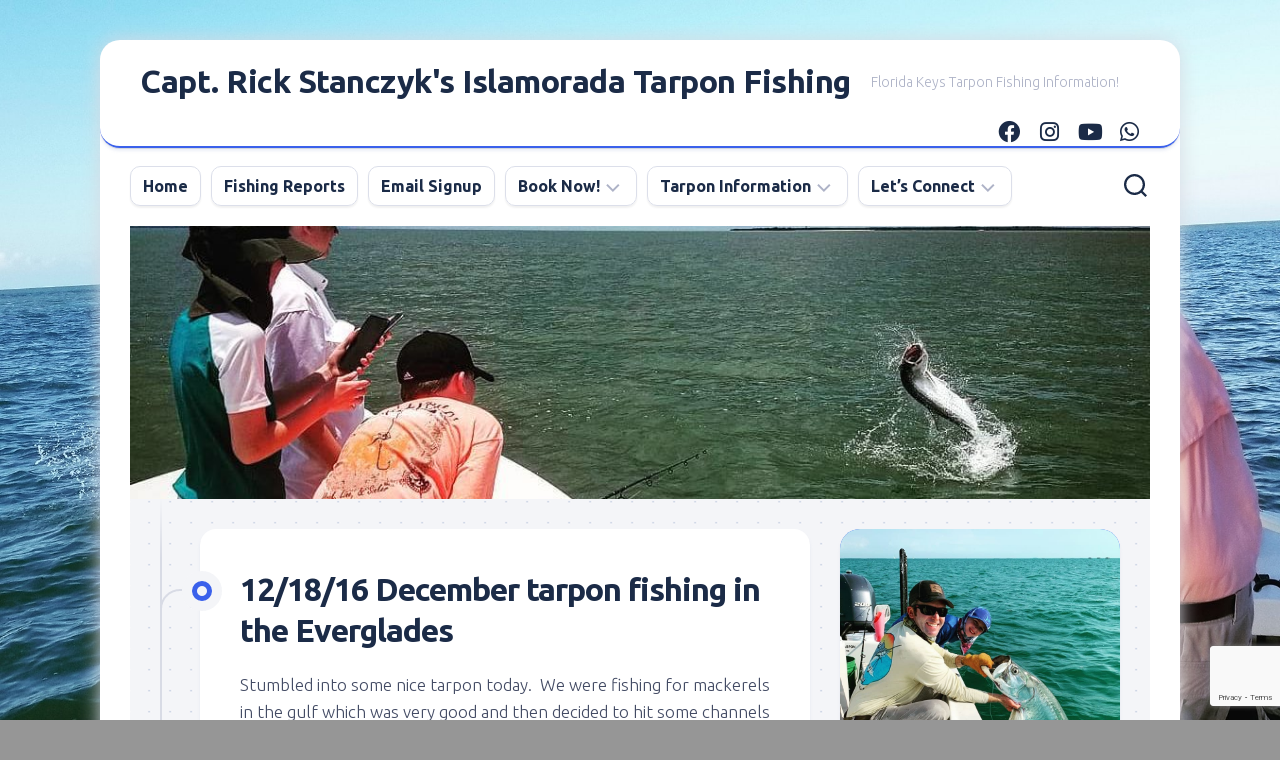

--- FILE ---
content_type: text/html; charset=UTF-8
request_url: https://islamoradatarpon.com/2016/12/18/121816-december-tarpon-fishing-in-the-everglades/
body_size: 19211
content:
<!DOCTYPE html> 
<html class="no-js" lang="en-US">

<head>
	<meta charset="UTF-8">
	<meta name="viewport" content="width=device-width, initial-scale=1.0">
	<link rel="profile" href="https://gmpg.org/xfn/11">
		
	<style id="jetpack-boost-critical-css">@media all{@charset "UTF-8";ul{box-sizing:border-box}.entry-content{counter-reset:footnotes}.screen-reader-text{clip:rect(1px,1px,1px,1px);word-wrap:normal!important;border:0;-webkit-clip-path:inset(50%);clip-path:inset(50%);height:1px;margin:-1px;overflow:hidden;padding:0;position:absolute;width:1px}}@media all{a,article,body,div,form,h1,h4,header,html,iframe,img,label,li,nav,p,span,strong,ul{margin:0;padding:0;border:0;font-size:100%;font:inherit;vertical-align:baseline}article,header,nav{display:block}ul{list-style:none}body{background:#e4e6ed;font-size:15px;line-height:1.5em;color:#434b64;font-weight:300}a{color:#1b2b47;text-decoration:none}img{max-width:100%;height:auto}strong{font-weight:600}ul{box-sizing:content-box}.group:after,.group:before{content:"";display:table}.group:after{clear:both}.group{zoom:1}body{font-family:Titillium,Arial,sans-serif}@font-face{font-family:Titillium;font-weight:300;font-style:normal}@font-face{font-family:Titillium;font-weight:300;font-style:italic}@font-face{font-family:Titillium;font-weight:400;font-style:normal}@font-face{font-family:Titillium;font-weight:400;font-style:italic}@font-face{font-family:Titillium;font-weight:600;font-style:normal}button,input,label{font-family:inherit}.themeform input{font-size:14px}.themeform input[type=text]{margin:0;-moz-box-sizing:border-box;-webkit-box-sizing:border-box;box-sizing:border-box;-webkit-border-radius:0;border-radius:0}.themeform input{-moz-appearance:none;-webkit-appearance:none}.themeform input[type=text]{background:#e4e6ed;border:2px solid #e4e6ed;color:#73798e;display:block;max-width:100%;outline:0;padding:7px 8px}.themeform.searchform div{position:relative}.themeform.searchform div input{padding-left:26px;line-height:20px}.themeform.searchform div:after{color:#aeb3c7;line-height:24px;font-size:14px;content:"";position:absolute;left:10px;top:6px;font-family:"Font Awesome 6 Free";font-weight:900}.entry a{color:#1b2b47;box-shadow:0 1px 0#aeb3c7}.entry{font-size:17px;line-height:1.6em}.entry p{margin-bottom:1em}h1,h4{color:#1b2b47;font-weight:300;-ms-word-wrap:break-word;word-wrap:break-word}#wrapper{background:#fff;box-shadow:0 0 20px #d6dae4;min-width:1024px;max-width:1080px;margin:40px auto;border-radius:20px;height:100%;border-top:1px solid transparent;overflow:hidden}.container-inner{min-width:100%;width:100%;margin:0 auto}.main-inner{position:relative;min-height:600px}.content{margin:0 auto;position:relative;width:100%;padding:30px;box-sizing:border-box}.pad{padding:30px}.col-2cl .main-inner{padding-right:340px}.col-2cl .s1{float:right;margin-right:-340px}.col-2cl .content{float:left;padding-right:0}.sidebar{position:relative;z-index:2}.s1{width:340px;z-index:2}.sidebar-content{padding:30px;box-sizing:border-box;overflow:hidden}iframe{max-width:100%}.social-links{float:right;position:relative;z-index:2}#wrapper-inner{background:#f4f5f8 url(https://islamoradatarpon.com/wp-content/themes/blogstream/img/pattern.png) repeat top center;margin:20px 30px 30px;border-radius:20px}#header .social-links{float:right;margin-top:28px}#header{background:rgba(255,255,255,.9);border-bottom:2px solid #3b61eb;z-index:3;position:relative;border-radius:20px;box-shadow:0 1px 0 rgba(0,0,0,.1),0 3px 3px rgba(193,203,230,.3)}@media only screen and (min-width:1081px){#header{-webkit-transform:translate3d(0,0,0);transform:translate3d(0,0,0)}}#header .pad{padding:0 40px}#header-bottom{position:relative}#profile{background:#3b61eb;box-shadow:0 1px 0 rgba(0,0,0,.1),0 3px 3px rgba(193,203,230,.3);position:relative;border-radius:20px;overflow:hidden;margin-bottom:30px;text-align:center}#profile:after{content:"";display:block;position:absolute;top:0;bottom:0;left:0;right:0;border:1px solid hsla(0,0%,100%,.3);z-index:1}#profile-image{width:100%}#profile-image img{width:100%;display:block}#profile-name{background:#1b2b47;color:#fff;border-radius:20px;position:relative;margin:-30px 30px 20px 30px;padding:10px;font-size:18px;font-weight:600;line-height:1.2em}#profile-name:after{content:"";display:block;position:absolute;bottom:-9px;right:50%;margin-right:-10px;border-left:10px solid transparent;border-right:10px solid transparent;border-top:10px solid #1b2b47}#profile-description{font-size:15px;padding:0 30px 30px;line-height:1.6em;font-weight:300;color:rgba(255,255,255,.75);position:relative}.site-title{font-size:32px;font-weight:600;letter-spacing:-.5px;float:left;line-height:60px;padding:10px 20px 10px 0;position:relative;z-index:2}.site-title a{display:block;color:#1b2b47;max-width:100%}.site-description{font-size:14px;font-weight:300;color:#aeb3c7;float:left;margin:30px 0 0 0;position:relative;z-index:2}.site-header{background:#e4e6ed}.site-image{display:block;margin:0 auto;max-height:400px}.toggle-search{position:absolute;right:30px;top:0;background:0 0;display:block;outline:0;float:right;border:0;width:30px;color:#1b2b47;text-align:center;font-size:20px;line-height:24px;border-radius:10px;padding:16px 0;margin:10px 0 10px 16px}.search-expand{display:none;position:absolute;top:20px;right:70px;width:320px;z-index:10}.search-expand .themeform input{background:#fff;width:100%;border:1px solid #dcdfea;border-radius:10px}.toggle-search .svg-icon{fill:#1b2b47;margin:0 auto}.toggle-search #svg-close{display:none}.menu-toggle-icon{float:right;width:30px;height:20px;position:relative;transform:rotate(0)}.menu-toggle-icon span{display:block;position:absolute;height:2px;width:100%;background:#1b2b47;border-radius:2px;opacity:1;left:0;transform:rotate(0)}.menu-toggle-icon span:first-child{top:0;transform-origin:left center}.menu-toggle-icon span:nth-child(2){top:8px;transform-origin:left center}.menu-toggle-icon span:nth-child(3){top:16px;transform-origin:left center}@media only screen and (min-width:720px){.mobile-menu #wrap-nav-mobile{display:none}}@media only screen and (max-width:719px){.mobile-menu #wrap-nav-header{display:none}#nav-footer,#nav-header,#nav-mobile{display:none}}.nav-menu>.menu-toggle{display:none}.nav-menu .menu,.nav-menu .menu ul{display:flex;list-style:none;list-style-type:none;margin:0;padding:0}.nav-menu a{display:block;text-decoration:none;width:100%}.nav-menu .menu ul{flex-direction:column;max-width:0;max-height:0;overflow:hidden}.nav-menu:not(.mobile) .menu .sub-menu{position:absolute}.nav-menu .screen-reader-text{display:none}.nav-menu .menu-item-wrapper{display:flex}.nav-menu{line-height:20px}.nav-menu button{color:inherit;font-family:inherit;position:relative;text-align:inherit;background:0 0;border:none;box-shadow:none;border-radius:0;font-size:inherit;font-weight:400;letter-spacing:inherit;padding:0;text-transform:none}.nav-menu:not(.mobile) .menu{flex-wrap:wrap;justify-content:flex-start}.nav-menu:not(.mobile) .menu{position:relative}.nav-menu:not(.mobile) .menu ul{font-size:15px;opacity:0;padding:10px 0;position:absolute;top:calc(100% + 20px);transform:translateY(6px);z-index:4}.nav-menu:not(.mobile) .menu ul li{position:relative}.nav-menu:not(.mobile) .menu ul a{display:block;padding:7px 20px;width:100%}.nav-menu:not(.mobile) .menu li ul.sub-menu:not(.active){opacity:0}.nav-menu:not(.mobile) .menu ul:after,.nav-menu:not(.mobile) .menu ul:before{content:"";display:block;position:absolute;bottom:100%}.nav-menu:not(.mobile) .menu ul:before{left:0;right:0;height:20px}.nav-menu:not(.mobile) .menu ul:after{border:8px solid transparent;border-bottom-color:transparent;left:18px}.nav-menu a{color:#fff;font-weight:600}.nav-menu .svg-icon{fill:#1b2b47}.nav-menu:not(.mobile) .menu ul{background:#1b2b47;color:#fff;border-radius:8px}.nav-menu:not(.mobile) .menu ul:after{border-bottom-color:#1b2b47}.nav-menu:not(.mobile){font-size:16px;font-weight:400;float:left;padding:12px 30px 0 30px;width:100%;box-sizing:border-box}.nav-menu:not(.mobile) a{color:#1b2b47}.nav-menu:not(.mobile) ul ul a{font-size:14px}.nav-menu:not(.mobile) ul ul>li{border-bottom:1px solid rgba(255,255,255,.1)}.nav-menu:not(.mobile) ul ul>li:last-child{border-bottom:0}.nav-menu:not(.mobile) ul ul a{color:#e4e6ed}.nav-menu:not(.mobile) button{background:0 0;color:#73798e;padding:0 4px;margin-left:2px;border-radius:4px}.nav-menu:not(.mobile) button .svg-icon{fill:#aeb3c7}.nav-menu:not(.mobile) .menu>li{margin:6px 10px 0 0;position:relative}.nav-menu:not(.mobile) .menu>li:last-child{margin-right:0}.nav-menu:not(.mobile) .menu>li>span{background:0 0;border:1px solid #dcdfea;box-shadow:0 2px 2px rgba(0,0,0,.06);padding:8px 12px;border-radius:10px;line-height:22px}.nav-menu:not(.mobile) .menu a{padding:0}#footer .nav-menu:not(.mobile) button{transform:rotate(-180deg)}#footer .nav-menu:not(.mobile) .menu{justify-content:center}#footer .nav-menu:not(.mobile) .menu>li{margin-bottom:0}.post-wrapper{background:#fff;position:relative;z-index:1;box-shadow:0 1px 0 rgba(0,0,0,.1),0 3px 3px rgba(193,203,230,.3);border-radius:16px}.entry-line-entry{margin-left:40px}.entry-line{background:#d8dbe5;width:2px;z-index:2;position:absolute;left:0;top:-30px;bottom:-30px}.entry-line-inner{height:20px;width:20px;top:90px;position:absolute;border-top:2px solid #d8dbe5;border-left:2px solid #d8dbe5;border-radius:20px 0 0 0}.entry-line-bullet{background:#3b61eb;height:20px;width:20px;border:10px solid #f4f5f8;border-radius:100%;position:absolute;left:20px;top:-20px;border-radius:100%;z-index:1}.entry-line-bullet-inner{background:#f4f5f8;margin:5px;height:10px;width:10px;border-radius:100%}.entry-content,.entry-header,.entry-media{max-width:740px;padding-right:40px;padding-left:40px;margin-right:auto;margin-left:auto}.wrap-entry-line{position:relative}.wrap-entry-line:last-child .entry-line:before{background:linear-gradient(0deg,#f4f5f8 0,#d8dbe5 100%);content:"";display:block;width:2px;height:60px;position:absolute;left:0;bottom:0}.wrap-entry-line:first-child .entry-line:before{background:linear-gradient(0deg,#d8dbe5 0,#f4f5f8 100%);content:"";display:block;width:2px;height:60px;position:absolute;left:0;top:0}.entry-header{margin:40px auto 20px;position:relative}.entry-header .entry-title{font-weight:600;font-size:32px;line-height:1.3em;letter-spacing:-1px}.entry-media{max-width:940px;margin:0-40px 20px;position:relative}.entry-content{margin-bottom:40px}.related-posts li{width:33.33%;float:left;display:inline}.related-post{border-right:1px solid transparent}.related-inner{padding:0 20px 0 0}.related-title{margin-bottom:10px;font-size:17px;font-weight:300;line-height:1.4em;letter-spacing:0;display:block}.related-title a{color:#1b2b47;box-shadow:0 1px 0#aeb3c7}.related-thumbnail{width:100%}.related-thumbnail{position:relative;margin-bottom:20px}.related-thumbnail img{display:block;width:100%;height:auto}.widget label.screen-reader-text{display:none}.screen-reader-text{border:0;clip:rect(1px,1px,1px,1px);clip-path:inset(50%);height:1px;margin:-1px;overflow:hidden;padding:0;position:absolute!important;width:1px;word-wrap:normal!important}}@media all{#wrapper{min-width:320px}@media only screen and (max-width:1080px){#wrapper{margin:0;border-radius:0}}@media only screen and (min-width:480px) and (max-width:960px){.col-2cl .content{padding-left:30px;padding-right:30px}.s1{width:100%}.s1 .sidebar-content{width:100%}.col-2cl .s1{margin-right:0}.col-2cl .main-inner{padding-right:0}}@media only screen and (max-width:719px){#wrapper-inner{margin:0}.col-2cl .content{padding-left:10px;padding-right:10px}.container{padding:0}.site-description{display:none}.entry{font-size:15px}#header,#header .pad{padding:0}.site-title{padding:10px 0;margin:0;width:100%;float:none;line-height:50px;border-bottom:1px solid #e4e6ed}.site-title a{text-align:center}#header .social-links{float:none;text-align:center;padding:10px 0;margin-top:0;margin-bottom:0;border-left:0}.toggle-search{position:absolute;left:20px;bottom:-12px;top:auto;padding:12px 0;width:30px;z-index:103;color:#333;margin-top:0;margin-left:0}.search-expand{background:0 0;padding:0;top:auto;left:0;bottom:-36px;width:100%}.search-expand-inner{padding:0;width:100%}.search-expand .themeform input{border-radius:0}.entry-content,.entry-header,.entry-media{padding-left:30px;padding-right:30px}.entry-wrap{margin-left:-30px}body.single .content{padding-left:0;padding-right:10px}.entry-header .entry-title{font-size:28px}.entry-media{margin-left:-30px;margin-right:-30px}.related-posts li{width:50%}.related-posts li:nth-child(3){display:none}}@media only screen and (max-width:479px){.content,.sidebar.s1{width:100%;float:none;margin-right:0!important;margin-left:0!important}.sidebar.s1{width:100%;display:block;float:left}.main,.main-inner{background-image:none!important;padding:0!important}.site-title{font-size:32px}}}@media all{@font-face{font-family:"Font Awesome 6 Free";font-style:normal;font-weight:400;font-display:block}@font-face{font-family:"Font Awesome 6 Free";font-style:normal;font-weight:900;font-display:block}}@media all{@charset "UTF-8";#likes-other-gravatars{background-color:#2e4453;border-width:0;box-shadow:0 0 10px #2e4453;box-shadow:0 0 10px rgba(46,68,83,.6);display:none;min-width:130px;padding:10px 10px 12px;position:absolute;z-index:1000}#likes-other-gravatars.wpl-new-layout{background-color:#fff;border:1px solid #dcdcde;border-radius:4px;box-shadow:none;display:none;height:auto;max-height:240px;min-width:220px;overflow:auto;padding:9px 12px 10px;position:absolute;z-index:1000}#likes-other-gravatars *{line-height:normal}#likes-other-gravatars .likes-text{color:#fff;font-size:12px;padding-bottom:8px}#likes-other-gravatars.wpl-new-layout .likes-text{color:#101517;font-size:12px;font-weight:500;padding-bottom:8px}#likes-other-gravatars ul{list-style-type:none;margin:0;padding:0;text-indent:0}#likes-other-gravatars ul.wpl-avatars{display:block;max-height:190px;overflow:auto}.post-likes-widget-placeholder .button{display:none}.screen-reader-text{clip:rect(1px,1px,1px,1px);word-wrap:normal!important;border:0;-webkit-clip-path:inset(50%);clip-path:inset(50%);height:1px;margin:-1px;overflow:hidden;padding:0;position:absolute!important;width:1px}}</style><meta name='robots' content='index, follow, max-image-preview:large, max-snippet:-1, max-video-preview:-1' />


	<!-- This site is optimized with the Yoast SEO plugin v26.2 - https://yoast.com/wordpress/plugins/seo/ -->
	<title>12/18/16 December tarpon fishing in the Everglades - Capt. Rick Stanczyk&#039;s Islamorada Tarpon Fishing</title>
	<link rel="canonical" href="https://islamoradatarpon.com/2016/12/18/121816-december-tarpon-fishing-in-the-everglades/" />
	<meta property="og:locale" content="en_US" />
	<meta property="og:type" content="article" />
	<meta property="og:title" content="12/18/16 December tarpon fishing in the Everglades - Capt. Rick Stanczyk&#039;s Islamorada Tarpon Fishing" />
	<meta property="og:description" content="Stumbled into some nice tarpon today.  We were fishing for mackerels in the gulf which was very good and then decided to hit some channels for some sharks and possibly other stuff.  Luckily the other stuff was there!  Winds were a little breezy but southeast and warm with 75 degree&#046;&#046;&#046;" />
	<meta property="og:url" content="https://islamoradatarpon.com/2016/12/18/121816-december-tarpon-fishing-in-the-everglades/" />
	<meta property="og:site_name" content="Capt. Rick Stanczyk&#039;s Islamorada Tarpon Fishing" />
	<meta property="article:publisher" content="https://www.facebook.com/islamoradatarpon" />
	<meta property="article:published_time" content="2016-12-18T21:03:17+00:00" />
	<meta property="og:image" content="https://i0.wp.com/islamoradatarpon.com/wp-content/uploads/2016/12/121816tarpon.jpg?resize=150%2C150&amp;ssl=1" />
	<meta name="author" content="Capt. Rick Stanczyk" />
	<meta name="twitter:card" content="summary_large_image" />
	<meta name="twitter:label1" content="Written by" />
	<meta name="twitter:data1" content="Capt. Rick Stanczyk" />
	<meta name="twitter:label2" content="Est. reading time" />
	<meta name="twitter:data2" content="1 minute" />
	<script data-jetpack-boost="ignore" type="application/ld+json" class="yoast-schema-graph">{"@context":"https://schema.org","@graph":[{"@type":"Article","@id":"https://islamoradatarpon.com/2016/12/18/121816-december-tarpon-fishing-in-the-everglades/#article","isPartOf":{"@id":"https://islamoradatarpon.com/2016/12/18/121816-december-tarpon-fishing-in-the-everglades/"},"author":{"name":"Capt. Rick Stanczyk","@id":"https://islamoradatarpon.com/#/schema/person/ccb5375204fbccf07c0cda6ac7de3a13"},"headline":"12/18/16 December tarpon fishing in the Everglades","datePublished":"2016-12-18T21:03:17+00:00","mainEntityOfPage":{"@id":"https://islamoradatarpon.com/2016/12/18/121816-december-tarpon-fishing-in-the-everglades/"},"wordCount":189,"publisher":{"@id":"https://islamoradatarpon.com/#organization"},"inLanguage":"en-US"},{"@type":"WebPage","@id":"https://islamoradatarpon.com/2016/12/18/121816-december-tarpon-fishing-in-the-everglades/","url":"https://islamoradatarpon.com/2016/12/18/121816-december-tarpon-fishing-in-the-everglades/","name":"12/18/16 December tarpon fishing in the Everglades - Capt. Rick Stanczyk&#039;s Islamorada Tarpon Fishing","isPartOf":{"@id":"https://islamoradatarpon.com/#website"},"datePublished":"2016-12-18T21:03:17+00:00","breadcrumb":{"@id":"https://islamoradatarpon.com/2016/12/18/121816-december-tarpon-fishing-in-the-everglades/#breadcrumb"},"inLanguage":"en-US","potentialAction":[{"@type":"ReadAction","target":["https://islamoradatarpon.com/2016/12/18/121816-december-tarpon-fishing-in-the-everglades/"]}]},{"@type":"BreadcrumbList","@id":"https://islamoradatarpon.com/2016/12/18/121816-december-tarpon-fishing-in-the-everglades/#breadcrumb","itemListElement":[{"@type":"ListItem","position":1,"name":"Home","item":"https://islamoradatarpon.com/"},{"@type":"ListItem","position":2,"name":"Latest Fishing Reports","item":"https://islamoradatarpon.com/latest-fishing-report/"},{"@type":"ListItem","position":3,"name":"12/18/16 December tarpon fishing in the Everglades"}]},{"@type":"WebSite","@id":"https://islamoradatarpon.com/#website","url":"https://islamoradatarpon.com/","name":"Capt. Rick Stanczyk's Islamorada Tarpon Fishing","description":"Florida Keys Tarpon Fishing Information!","publisher":{"@id":"https://islamoradatarpon.com/#organization"},"potentialAction":[{"@type":"SearchAction","target":{"@type":"EntryPoint","urlTemplate":"https://islamoradatarpon.com/?s={search_term_string}"},"query-input":{"@type":"PropertyValueSpecification","valueRequired":true,"valueName":"search_term_string"}}],"inLanguage":"en-US"},{"@type":"Organization","@id":"https://islamoradatarpon.com/#organization","name":"Capt. Rick Stanczyk's Islamorada Tarpon Fishing","url":"https://islamoradatarpon.com/","logo":{"@type":"ImageObject","inLanguage":"en-US","@id":"https://islamoradatarpon.com/#/schema/logo/image/","url":"https://i0.wp.com/islamoradatarpon.com/wp-content/uploads/2024/04/c8d0f239-6bf6-4c36-86a7-ab91849eecca.jpg?fit=450%2C600&ssl=1","contentUrl":"https://i0.wp.com/islamoradatarpon.com/wp-content/uploads/2024/04/c8d0f239-6bf6-4c36-86a7-ab91849eecca.jpg?fit=450%2C600&ssl=1","width":450,"height":600,"caption":"Capt. Rick Stanczyk's Islamorada Tarpon Fishing"},"image":{"@id":"https://islamoradatarpon.com/#/schema/logo/image/"},"sameAs":["https://www.facebook.com/islamoradatarpon","https://www.instagram.com/richardstanczyk"]},{"@type":"Person","@id":"https://islamoradatarpon.com/#/schema/person/ccb5375204fbccf07c0cda6ac7de3a13","name":"Capt. Rick Stanczyk","image":{"@type":"ImageObject","inLanguage":"en-US","@id":"https://islamoradatarpon.com/#/schema/person/image/","url":"https://secure.gravatar.com/avatar/f3a1403c5fdbf3dd447c13bcf64a35b3916e4709e54071a6dfd2133323790781?s=96&d=mm&r=g","contentUrl":"https://secure.gravatar.com/avatar/f3a1403c5fdbf3dd447c13bcf64a35b3916e4709e54071a6dfd2133323790781?s=96&d=mm&r=g","caption":"Capt. Rick Stanczyk"},"sameAs":["https://islamoradatarpon.com"],"url":"https://islamoradatarpon.com/author/admin/"}]}</script>
	<!-- / Yoast SEO plugin. -->


<link rel='dns-prefetch' href='//stats.wp.com' />
<link rel='dns-prefetch' href='//maxcdn.bootstrapcdn.com' />
<link rel='dns-prefetch' href='//fonts.googleapis.com' />
<link rel='dns-prefetch' href='//v0.wordpress.com' />
<link rel='preconnect' href='//i0.wp.com' />
<link rel="alternate" type="application/rss+xml" title="Capt. Rick Stanczyk&#039;s Islamorada Tarpon Fishing &raquo; Feed" href="https://islamoradatarpon.com/feed/" />
<link rel="alternate" title="oEmbed (JSON)" type="application/json+oembed" href="https://islamoradatarpon.com/wp-json/oembed/1.0/embed?url=https%3A%2F%2Fislamoradatarpon.com%2F2016%2F12%2F18%2F121816-december-tarpon-fishing-in-the-everglades%2F" />
<link rel="alternate" title="oEmbed (XML)" type="text/xml+oembed" href="https://islamoradatarpon.com/wp-json/oembed/1.0/embed?url=https%3A%2F%2Fislamoradatarpon.com%2F2016%2F12%2F18%2F121816-december-tarpon-fishing-in-the-everglades%2F&#038;format=xml" />
<style id='wp-img-auto-sizes-contain-inline-css' type='text/css'>
img:is([sizes=auto i],[sizes^="auto," i]){contain-intrinsic-size:3000px 1500px}
/*# sourceURL=wp-img-auto-sizes-contain-inline-css */
</style>
<noscript><link rel='stylesheet' id='pt-cv-public-style-css' href='https://islamoradatarpon.com/wp-content/plugins/content-views-query-and-display-post-page/public/assets/css/cv.css?ver=4.3' type='text/css' media='all' />
</noscript><link data-media="all" onload="this.media=this.dataset.media; delete this.dataset.media; this.removeAttribute( &apos;onload&apos; );" rel='stylesheet' id='pt-cv-public-style-css' href='https://islamoradatarpon.com/wp-content/plugins/content-views-query-and-display-post-page/public/assets/css/cv.css?ver=4.3' type='text/css' media="not all" />
<noscript><link rel='stylesheet' id='sbi_styles-css' href='https://islamoradatarpon.com/wp-content/plugins/instagram-feed/css/sbi-styles.min.css?ver=6.10.0' type='text/css' media='all' />
</noscript><link data-media="all" onload="this.media=this.dataset.media; delete this.dataset.media; this.removeAttribute( &apos;onload&apos; );" rel='stylesheet' id='sbi_styles-css' href='https://islamoradatarpon.com/wp-content/plugins/instagram-feed/css/sbi-styles.min.css?ver=6.10.0' type='text/css' media="not all" />
<style id='wp-emoji-styles-inline-css' type='text/css'>

	img.wp-smiley, img.emoji {
		display: inline !important;
		border: none !important;
		box-shadow: none !important;
		height: 1em !important;
		width: 1em !important;
		margin: 0 0.07em !important;
		vertical-align: -0.1em !important;
		background: none !important;
		padding: 0 !important;
	}
/*# sourceURL=wp-emoji-styles-inline-css */
</style>
<style id='wp-block-library-inline-css' type='text/css'>
:root{--wp-block-synced-color:#7a00df;--wp-block-synced-color--rgb:122,0,223;--wp-bound-block-color:var(--wp-block-synced-color);--wp-editor-canvas-background:#ddd;--wp-admin-theme-color:#007cba;--wp-admin-theme-color--rgb:0,124,186;--wp-admin-theme-color-darker-10:#006ba1;--wp-admin-theme-color-darker-10--rgb:0,107,160.5;--wp-admin-theme-color-darker-20:#005a87;--wp-admin-theme-color-darker-20--rgb:0,90,135;--wp-admin-border-width-focus:2px}@media (min-resolution:192dpi){:root{--wp-admin-border-width-focus:1.5px}}.wp-element-button{cursor:pointer}:root .has-very-light-gray-background-color{background-color:#eee}:root .has-very-dark-gray-background-color{background-color:#313131}:root .has-very-light-gray-color{color:#eee}:root .has-very-dark-gray-color{color:#313131}:root .has-vivid-green-cyan-to-vivid-cyan-blue-gradient-background{background:linear-gradient(135deg,#00d084,#0693e3)}:root .has-purple-crush-gradient-background{background:linear-gradient(135deg,#34e2e4,#4721fb 50%,#ab1dfe)}:root .has-hazy-dawn-gradient-background{background:linear-gradient(135deg,#faaca8,#dad0ec)}:root .has-subdued-olive-gradient-background{background:linear-gradient(135deg,#fafae1,#67a671)}:root .has-atomic-cream-gradient-background{background:linear-gradient(135deg,#fdd79a,#004a59)}:root .has-nightshade-gradient-background{background:linear-gradient(135deg,#330968,#31cdcf)}:root .has-midnight-gradient-background{background:linear-gradient(135deg,#020381,#2874fc)}:root{--wp--preset--font-size--normal:16px;--wp--preset--font-size--huge:42px}.has-regular-font-size{font-size:1em}.has-larger-font-size{font-size:2.625em}.has-normal-font-size{font-size:var(--wp--preset--font-size--normal)}.has-huge-font-size{font-size:var(--wp--preset--font-size--huge)}.has-text-align-center{text-align:center}.has-text-align-left{text-align:left}.has-text-align-right{text-align:right}.has-fit-text{white-space:nowrap!important}#end-resizable-editor-section{display:none}.aligncenter{clear:both}.items-justified-left{justify-content:flex-start}.items-justified-center{justify-content:center}.items-justified-right{justify-content:flex-end}.items-justified-space-between{justify-content:space-between}.screen-reader-text{border:0;clip-path:inset(50%);height:1px;margin:-1px;overflow:hidden;padding:0;position:absolute;width:1px;word-wrap:normal!important}.screen-reader-text:focus{background-color:#ddd;clip-path:none;color:#444;display:block;font-size:1em;height:auto;left:5px;line-height:normal;padding:15px 23px 14px;text-decoration:none;top:5px;width:auto;z-index:100000}html :where(.has-border-color){border-style:solid}html :where([style*=border-top-color]){border-top-style:solid}html :where([style*=border-right-color]){border-right-style:solid}html :where([style*=border-bottom-color]){border-bottom-style:solid}html :where([style*=border-left-color]){border-left-style:solid}html :where([style*=border-width]){border-style:solid}html :where([style*=border-top-width]){border-top-style:solid}html :where([style*=border-right-width]){border-right-style:solid}html :where([style*=border-bottom-width]){border-bottom-style:solid}html :where([style*=border-left-width]){border-left-style:solid}html :where(img[class*=wp-image-]){height:auto;max-width:100%}:where(figure){margin:0 0 1em}html :where(.is-position-sticky){--wp-admin--admin-bar--position-offset:var(--wp-admin--admin-bar--height,0px)}@media screen and (max-width:600px){html :where(.is-position-sticky){--wp-admin--admin-bar--position-offset:0px}}

/*# sourceURL=wp-block-library-inline-css */
</style><style id='global-styles-inline-css' type='text/css'>
:root{--wp--preset--aspect-ratio--square: 1;--wp--preset--aspect-ratio--4-3: 4/3;--wp--preset--aspect-ratio--3-4: 3/4;--wp--preset--aspect-ratio--3-2: 3/2;--wp--preset--aspect-ratio--2-3: 2/3;--wp--preset--aspect-ratio--16-9: 16/9;--wp--preset--aspect-ratio--9-16: 9/16;--wp--preset--color--black: #000000;--wp--preset--color--cyan-bluish-gray: #abb8c3;--wp--preset--color--white: #ffffff;--wp--preset--color--pale-pink: #f78da7;--wp--preset--color--vivid-red: #cf2e2e;--wp--preset--color--luminous-vivid-orange: #ff6900;--wp--preset--color--luminous-vivid-amber: #fcb900;--wp--preset--color--light-green-cyan: #7bdcb5;--wp--preset--color--vivid-green-cyan: #00d084;--wp--preset--color--pale-cyan-blue: #8ed1fc;--wp--preset--color--vivid-cyan-blue: #0693e3;--wp--preset--color--vivid-purple: #9b51e0;--wp--preset--gradient--vivid-cyan-blue-to-vivid-purple: linear-gradient(135deg,rgb(6,147,227) 0%,rgb(155,81,224) 100%);--wp--preset--gradient--light-green-cyan-to-vivid-green-cyan: linear-gradient(135deg,rgb(122,220,180) 0%,rgb(0,208,130) 100%);--wp--preset--gradient--luminous-vivid-amber-to-luminous-vivid-orange: linear-gradient(135deg,rgb(252,185,0) 0%,rgb(255,105,0) 100%);--wp--preset--gradient--luminous-vivid-orange-to-vivid-red: linear-gradient(135deg,rgb(255,105,0) 0%,rgb(207,46,46) 100%);--wp--preset--gradient--very-light-gray-to-cyan-bluish-gray: linear-gradient(135deg,rgb(238,238,238) 0%,rgb(169,184,195) 100%);--wp--preset--gradient--cool-to-warm-spectrum: linear-gradient(135deg,rgb(74,234,220) 0%,rgb(151,120,209) 20%,rgb(207,42,186) 40%,rgb(238,44,130) 60%,rgb(251,105,98) 80%,rgb(254,248,76) 100%);--wp--preset--gradient--blush-light-purple: linear-gradient(135deg,rgb(255,206,236) 0%,rgb(152,150,240) 100%);--wp--preset--gradient--blush-bordeaux: linear-gradient(135deg,rgb(254,205,165) 0%,rgb(254,45,45) 50%,rgb(107,0,62) 100%);--wp--preset--gradient--luminous-dusk: linear-gradient(135deg,rgb(255,203,112) 0%,rgb(199,81,192) 50%,rgb(65,88,208) 100%);--wp--preset--gradient--pale-ocean: linear-gradient(135deg,rgb(255,245,203) 0%,rgb(182,227,212) 50%,rgb(51,167,181) 100%);--wp--preset--gradient--electric-grass: linear-gradient(135deg,rgb(202,248,128) 0%,rgb(113,206,126) 100%);--wp--preset--gradient--midnight: linear-gradient(135deg,rgb(2,3,129) 0%,rgb(40,116,252) 100%);--wp--preset--font-size--small: 13px;--wp--preset--font-size--medium: 20px;--wp--preset--font-size--large: 36px;--wp--preset--font-size--x-large: 42px;--wp--preset--spacing--20: 0.44rem;--wp--preset--spacing--30: 0.67rem;--wp--preset--spacing--40: 1rem;--wp--preset--spacing--50: 1.5rem;--wp--preset--spacing--60: 2.25rem;--wp--preset--spacing--70: 3.38rem;--wp--preset--spacing--80: 5.06rem;--wp--preset--shadow--natural: 6px 6px 9px rgba(0, 0, 0, 0.2);--wp--preset--shadow--deep: 12px 12px 50px rgba(0, 0, 0, 0.4);--wp--preset--shadow--sharp: 6px 6px 0px rgba(0, 0, 0, 0.2);--wp--preset--shadow--outlined: 6px 6px 0px -3px rgb(255, 255, 255), 6px 6px rgb(0, 0, 0);--wp--preset--shadow--crisp: 6px 6px 0px rgb(0, 0, 0);}:where(.is-layout-flex){gap: 0.5em;}:where(.is-layout-grid){gap: 0.5em;}body .is-layout-flex{display: flex;}.is-layout-flex{flex-wrap: wrap;align-items: center;}.is-layout-flex > :is(*, div){margin: 0;}body .is-layout-grid{display: grid;}.is-layout-grid > :is(*, div){margin: 0;}:where(.wp-block-columns.is-layout-flex){gap: 2em;}:where(.wp-block-columns.is-layout-grid){gap: 2em;}:where(.wp-block-post-template.is-layout-flex){gap: 1.25em;}:where(.wp-block-post-template.is-layout-grid){gap: 1.25em;}.has-black-color{color: var(--wp--preset--color--black) !important;}.has-cyan-bluish-gray-color{color: var(--wp--preset--color--cyan-bluish-gray) !important;}.has-white-color{color: var(--wp--preset--color--white) !important;}.has-pale-pink-color{color: var(--wp--preset--color--pale-pink) !important;}.has-vivid-red-color{color: var(--wp--preset--color--vivid-red) !important;}.has-luminous-vivid-orange-color{color: var(--wp--preset--color--luminous-vivid-orange) !important;}.has-luminous-vivid-amber-color{color: var(--wp--preset--color--luminous-vivid-amber) !important;}.has-light-green-cyan-color{color: var(--wp--preset--color--light-green-cyan) !important;}.has-vivid-green-cyan-color{color: var(--wp--preset--color--vivid-green-cyan) !important;}.has-pale-cyan-blue-color{color: var(--wp--preset--color--pale-cyan-blue) !important;}.has-vivid-cyan-blue-color{color: var(--wp--preset--color--vivid-cyan-blue) !important;}.has-vivid-purple-color{color: var(--wp--preset--color--vivid-purple) !important;}.has-black-background-color{background-color: var(--wp--preset--color--black) !important;}.has-cyan-bluish-gray-background-color{background-color: var(--wp--preset--color--cyan-bluish-gray) !important;}.has-white-background-color{background-color: var(--wp--preset--color--white) !important;}.has-pale-pink-background-color{background-color: var(--wp--preset--color--pale-pink) !important;}.has-vivid-red-background-color{background-color: var(--wp--preset--color--vivid-red) !important;}.has-luminous-vivid-orange-background-color{background-color: var(--wp--preset--color--luminous-vivid-orange) !important;}.has-luminous-vivid-amber-background-color{background-color: var(--wp--preset--color--luminous-vivid-amber) !important;}.has-light-green-cyan-background-color{background-color: var(--wp--preset--color--light-green-cyan) !important;}.has-vivid-green-cyan-background-color{background-color: var(--wp--preset--color--vivid-green-cyan) !important;}.has-pale-cyan-blue-background-color{background-color: var(--wp--preset--color--pale-cyan-blue) !important;}.has-vivid-cyan-blue-background-color{background-color: var(--wp--preset--color--vivid-cyan-blue) !important;}.has-vivid-purple-background-color{background-color: var(--wp--preset--color--vivid-purple) !important;}.has-black-border-color{border-color: var(--wp--preset--color--black) !important;}.has-cyan-bluish-gray-border-color{border-color: var(--wp--preset--color--cyan-bluish-gray) !important;}.has-white-border-color{border-color: var(--wp--preset--color--white) !important;}.has-pale-pink-border-color{border-color: var(--wp--preset--color--pale-pink) !important;}.has-vivid-red-border-color{border-color: var(--wp--preset--color--vivid-red) !important;}.has-luminous-vivid-orange-border-color{border-color: var(--wp--preset--color--luminous-vivid-orange) !important;}.has-luminous-vivid-amber-border-color{border-color: var(--wp--preset--color--luminous-vivid-amber) !important;}.has-light-green-cyan-border-color{border-color: var(--wp--preset--color--light-green-cyan) !important;}.has-vivid-green-cyan-border-color{border-color: var(--wp--preset--color--vivid-green-cyan) !important;}.has-pale-cyan-blue-border-color{border-color: var(--wp--preset--color--pale-cyan-blue) !important;}.has-vivid-cyan-blue-border-color{border-color: var(--wp--preset--color--vivid-cyan-blue) !important;}.has-vivid-purple-border-color{border-color: var(--wp--preset--color--vivid-purple) !important;}.has-vivid-cyan-blue-to-vivid-purple-gradient-background{background: var(--wp--preset--gradient--vivid-cyan-blue-to-vivid-purple) !important;}.has-light-green-cyan-to-vivid-green-cyan-gradient-background{background: var(--wp--preset--gradient--light-green-cyan-to-vivid-green-cyan) !important;}.has-luminous-vivid-amber-to-luminous-vivid-orange-gradient-background{background: var(--wp--preset--gradient--luminous-vivid-amber-to-luminous-vivid-orange) !important;}.has-luminous-vivid-orange-to-vivid-red-gradient-background{background: var(--wp--preset--gradient--luminous-vivid-orange-to-vivid-red) !important;}.has-very-light-gray-to-cyan-bluish-gray-gradient-background{background: var(--wp--preset--gradient--very-light-gray-to-cyan-bluish-gray) !important;}.has-cool-to-warm-spectrum-gradient-background{background: var(--wp--preset--gradient--cool-to-warm-spectrum) !important;}.has-blush-light-purple-gradient-background{background: var(--wp--preset--gradient--blush-light-purple) !important;}.has-blush-bordeaux-gradient-background{background: var(--wp--preset--gradient--blush-bordeaux) !important;}.has-luminous-dusk-gradient-background{background: var(--wp--preset--gradient--luminous-dusk) !important;}.has-pale-ocean-gradient-background{background: var(--wp--preset--gradient--pale-ocean) !important;}.has-electric-grass-gradient-background{background: var(--wp--preset--gradient--electric-grass) !important;}.has-midnight-gradient-background{background: var(--wp--preset--gradient--midnight) !important;}.has-small-font-size{font-size: var(--wp--preset--font-size--small) !important;}.has-medium-font-size{font-size: var(--wp--preset--font-size--medium) !important;}.has-large-font-size{font-size: var(--wp--preset--font-size--large) !important;}.has-x-large-font-size{font-size: var(--wp--preset--font-size--x-large) !important;}
/*# sourceURL=global-styles-inline-css */
</style>

<style id='classic-theme-styles-inline-css' type='text/css'>
/*! This file is auto-generated */
.wp-block-button__link{color:#fff;background-color:#32373c;border-radius:9999px;box-shadow:none;text-decoration:none;padding:calc(.667em + 2px) calc(1.333em + 2px);font-size:1.125em}.wp-block-file__button{background:#32373c;color:#fff;text-decoration:none}
/*# sourceURL=/wp-includes/css/classic-themes.min.css */
</style>
<noscript><link rel='stylesheet' id='cff-css' href='https://islamoradatarpon.com/wp-content/plugins/custom-facebook-feed/assets/css/cff-style.min.css?ver=4.3.4' type='text/css' media='all' />
</noscript><link data-media="all" onload="this.media=this.dataset.media; delete this.dataset.media; this.removeAttribute( &apos;onload&apos; );" rel='stylesheet' id='cff-css' href='https://islamoradatarpon.com/wp-content/plugins/custom-facebook-feed/assets/css/cff-style.min.css?ver=4.3.4' type='text/css' media="not all" />
<noscript><link rel='stylesheet' id='sb-font-awesome-css' href='https://maxcdn.bootstrapcdn.com/font-awesome/4.7.0/css/font-awesome.min.css?ver=6.9' type='text/css' media='all' />
</noscript><link data-media="all" onload="this.media=this.dataset.media; delete this.dataset.media; this.removeAttribute( &apos;onload&apos; );" rel='stylesheet' id='sb-font-awesome-css' href='https://maxcdn.bootstrapcdn.com/font-awesome/4.7.0/css/font-awesome.min.css?ver=6.9' type='text/css' media="not all" />
<noscript><link rel='stylesheet' id='blogstream-style-css' href='https://islamoradatarpon.com/wp-content/themes/blogstream/style.css?ver=6.9' type='text/css' media='all' />
</noscript><link data-media="all" onload="this.media=this.dataset.media; delete this.dataset.media; this.removeAttribute( &apos;onload&apos; );" rel='stylesheet' id='blogstream-style-css' href='https://islamoradatarpon.com/wp-content/themes/blogstream/style.css?ver=6.9' type='text/css' media="not all" />
<style id='blogstream-style-inline-css' type='text/css'>
body { font-family: "Ubuntu", Arial, sans-serif; }

/*# sourceURL=blogstream-style-inline-css */
</style>
<noscript><link rel='stylesheet' id='blogstream-responsive-css' href='https://islamoradatarpon.com/wp-content/themes/blogstream/responsive.css?ver=6.9' type='text/css' media='all' />
</noscript><link data-media="all" onload="this.media=this.dataset.media; delete this.dataset.media; this.removeAttribute( &apos;onload&apos; );" rel='stylesheet' id='blogstream-responsive-css' href='https://islamoradatarpon.com/wp-content/themes/blogstream/responsive.css?ver=6.9' type='text/css' media="not all" />
<noscript><link rel='stylesheet' id='blogstream-font-awesome-css' href='https://islamoradatarpon.com/wp-content/themes/blogstream/fonts/all.min.css?ver=6.9' type='text/css' media='all' />
</noscript><link data-media="all" onload="this.media=this.dataset.media; delete this.dataset.media; this.removeAttribute( &apos;onload&apos; );" rel='stylesheet' id='blogstream-font-awesome-css' href='https://islamoradatarpon.com/wp-content/themes/blogstream/fonts/all.min.css?ver=6.9' type='text/css' media="not all" />
<noscript><link rel='stylesheet' id='ubuntu-css' href='//fonts.googleapis.com/css?family=Ubuntu%3A400%2C400italic%2C300italic%2C300%2C700&#038;subset=latin%2Clatin-ext&#038;ver=6.9' type='text/css' media='all' />
</noscript><link data-media="all" onload="this.media=this.dataset.media; delete this.dataset.media; this.removeAttribute( &apos;onload&apos; );" rel='stylesheet' id='ubuntu-css' href='//fonts.googleapis.com/css?family=Ubuntu%3A400%2C400italic%2C300italic%2C300%2C700&#038;subset=latin%2Clatin-ext&#038;ver=6.9' type='text/css' media="not all" />
<noscript><link rel='stylesheet' id='sharedaddy-css' href='https://islamoradatarpon.com/wp-content/plugins/jetpack/modules/sharedaddy/sharing.css?ver=15.4' type='text/css' media='all' />
</noscript><link data-media="all" onload="this.media=this.dataset.media; delete this.dataset.media; this.removeAttribute( &apos;onload&apos; );" rel='stylesheet' id='sharedaddy-css' href='https://islamoradatarpon.com/wp-content/plugins/jetpack/modules/sharedaddy/sharing.css?ver=15.4' type='text/css' media="not all" />
<noscript><link rel='stylesheet' id='social-logos-css' href='https://islamoradatarpon.com/wp-content/plugins/jetpack/_inc/social-logos/social-logos.min.css?ver=15.4' type='text/css' media='all' />
</noscript><link data-media="all" onload="this.media=this.dataset.media; delete this.dataset.media; this.removeAttribute( &apos;onload&apos; );" rel='stylesheet' id='social-logos-css' href='https://islamoradatarpon.com/wp-content/plugins/jetpack/_inc/social-logos/social-logos.min.css?ver=15.4' type='text/css' media="not all" />



<link rel="https://api.w.org/" href="https://islamoradatarpon.com/wp-json/" /><link rel="alternate" title="JSON" type="application/json" href="https://islamoradatarpon.com/wp-json/wp/v2/posts/2138" /><link rel="EditURI" type="application/rsd+xml" title="RSD" href="https://islamoradatarpon.com/xmlrpc.php?rsd" />
<meta name="generator" content="WordPress 6.9" />
<link rel='shortlink' href='https://wp.me/p5XcXk-yu' />

<!-- Google tag (gtag.js) -->

	<style>img#wpstats{display:none}</style>
		<style type="text/css" id="custom-background-css">
body.custom-background { background-color: #969696; background-image: url("https://islamoradatarpon.com/wp-content/uploads/2019/03/53643450_2180894265555198_5870660345860718592_o.jpg"); background-position: left top; background-size: cover; background-repeat: no-repeat; background-attachment: fixed; }
</style>
	<!-- Call Now Button 1.5.5 (https://callnowbutton.com) [renderer:cloud, id:domain_26365391_b8f2_4048_b387_e12c0443d8a1]-->

<link rel="icon" href="https://i0.wp.com/islamoradatarpon.com/wp-content/uploads/2019/03/cropped-53672004_2177328889245069_9125042020493033472_o.jpg?fit=32%2C32&#038;ssl=1" sizes="32x32" />
<link rel="icon" href="https://i0.wp.com/islamoradatarpon.com/wp-content/uploads/2019/03/cropped-53672004_2177328889245069_9125042020493033472_o.jpg?fit=192%2C192&#038;ssl=1" sizes="192x192" />
<link rel="apple-touch-icon" href="https://i0.wp.com/islamoradatarpon.com/wp-content/uploads/2019/03/cropped-53672004_2177328889245069_9125042020493033472_o.jpg?fit=180%2C180&#038;ssl=1" />
<meta name="msapplication-TileImage" content="https://i0.wp.com/islamoradatarpon.com/wp-content/uploads/2019/03/cropped-53672004_2177328889245069_9125042020493033472_o.jpg?fit=270%2C270&#038;ssl=1" />
<style id="kirki-inline-styles"></style></head>

<body class="wp-singular post-template-default single single-post postid-2138 single-format-standard custom-background wp-theme-blogstream col-2cl full-width mobile-menu invert-dark-logo logged-out">



<a class="skip-link screen-reader-text" href="#page">Skip to content</a>

<div id="wrapper">

	<div id="header-sticky">
		<header id="header" class="hide-on-scroll-down nav-menu-dropdown-left">

			<div class="pad group">

				<p class="site-title"><a href="https://islamoradatarpon.com/" rel="home">Capt. Rick Stanczyk&#039;s Islamorada Tarpon Fishing</a></p>
									<p class="site-description">Florida Keys Tarpon Fishing Information!</p>
								
									<ul class="social-links"><li><a rel="nofollow" class="social-tooltip" title="Facebook" href="https://www.facebook.com/islamoradatarpon" target="_blank"><i class="fab fa-facebook" ></i></a></li><li><a rel="nofollow" class="social-tooltip" title="Instagram" href="https://www.instagram.com/richardstanczyk" target="_blank"><i class="fab fa-instagram" ></i></a></li><li><a rel="nofollow" class="social-tooltip" title="Youtube" href="https://www.youtube.com/c/budnmarysmarina" target="_blank"><i class="fab fa-youtube" ></i></a></li><li><a rel="nofollow" class="social-tooltip" title="Whatsapp" href="https://wa.me/13057476903" target="_blank"><i class="fab fa-whatsapp" ></i></a></li></ul>								
			</div>
			
		</header><!--/#header-->
	</div><!--/#header-sticky-->

	<div id="header-bottom" class="group">
	
					<div id="wrap-nav-header" class="wrap-nav">
						<nav id="nav-header-nav" class="main-navigation nav-menu">
			<button class="menu-toggle" aria-controls="primary-menu" aria-expanded="false">
				<span class="screen-reader-text">Expand Menu</span><div class="menu-toggle-icon"><span></span><span></span><span></span></div>			</button>
			<div class="menu-top-navigation-container"><ul id="nav-header" class="menu"><li id="menu-item-5418" class="menu-item menu-item-type-custom menu-item-object-custom menu-item-5418"><span class="menu-item-wrapper"><a href="https://www.islamoradatarpon.com">Home</a></span></li>
<li id="menu-item-888" class="menu-item menu-item-type-custom menu-item-object-custom menu-item-888"><span class="menu-item-wrapper"><a href="https://islamoradatarpon.com/latest-fishing-report/">Fishing Reports</a></span></li>
<li id="menu-item-4878" class="menu-item menu-item-type-custom menu-item-object-custom menu-item-4878"><span class="menu-item-wrapper"><a href="https://lp.constantcontactpages.com/su/GunsnlA">Email Signup</a></span></li>
<li id="menu-item-5674" class="menu-item menu-item-type-custom menu-item-object-custom menu-item-has-children menu-item-5674"><span class="menu-item-wrapper has-arrow"><a href="https://book.vallypro.com/p/islamorada-tarpon-fishing">Book Now!</a><button onClick="alxMediaMenu.toggleItem(this)"><span class="screen-reader-text">Toggle Child Menu</span><svg class="svg-icon" aria-hidden="true" role="img" focusable="false" xmlns="http://www.w3.org/2000/svg" width="14" height="8" viewBox="0 0 20 12"><polygon fill="" fill-rule="evenodd" points="1319.899 365.778 1327.678 358 1329.799 360.121 1319.899 370.021 1310 360.121 1312.121 358" transform="translate(-1310 -358)"></polygon></svg></button></span>
<ul class="sub-menu">
	<li id="menu-item-442" class="menu-item menu-item-type-post_type menu-item-object-page menu-item-442"><span class="menu-item-wrapper"><a href="https://islamoradatarpon.com/book-a-charter/">Charter FAQ</a></span></li>
	<li id="menu-item-5330" class="menu-item menu-item-type-post_type menu-item-object-page menu-item-5330"><span class="menu-item-wrapper"><a href="https://islamoradatarpon.com/discount-trips-special-deals-on-charters/">Discount Trips</a></span></li>
	<li id="menu-item-440" class="menu-item menu-item-type-post_type menu-item-object-page menu-item-440"><span class="menu-item-wrapper"><a href="https://islamoradatarpon.com/about-my-boat/">About My Boats</a></span></li>
	<li id="menu-item-3847" class="menu-item menu-item-type-post_type menu-item-object-page menu-item-3847"><span class="menu-item-wrapper"><a href="https://islamoradatarpon.com/lodging/">Lodging</a></span></li>
	<li id="menu-item-5139" class="menu-item menu-item-type-post_type menu-item-object-page menu-item-5139"><span class="menu-item-wrapper"><a href="https://islamoradatarpon.com/capt-trentin-leary/">Meet Capt. Trentin Leary</a></span></li>
</ul>
</li>
<li id="menu-item-5065" class="menu-item menu-item-type-post_type menu-item-object-page menu-item-has-children menu-item-5065"><span class="menu-item-wrapper has-arrow"><a href="https://islamoradatarpon.com/tarpon-angling-tips/">Tarpon Information</a><button onClick="alxMediaMenu.toggleItem(this)"><span class="screen-reader-text">Toggle Child Menu</span><svg class="svg-icon" aria-hidden="true" role="img" focusable="false" xmlns="http://www.w3.org/2000/svg" width="14" height="8" viewBox="0 0 20 12"><polygon fill="" fill-rule="evenodd" points="1319.899 365.778 1327.678 358 1329.799 360.121 1319.899 370.021 1310 360.121 1312.121 358" transform="translate(-1310 -358)"></polygon></svg></button></span>
<ul class="sub-menu">
	<li id="menu-item-443" class="menu-item menu-item-type-post_type menu-item-object-page menu-item-443"><span class="menu-item-wrapper"><a href="https://islamoradatarpon.com/tarpon-angling-tips/">Angling Tips</a></span></li>
	<li id="menu-item-2909" class="menu-item menu-item-type-post_type menu-item-object-page menu-item-2909"><span class="menu-item-wrapper"><a href="https://islamoradatarpon.com/florida-keys-tarpon-fishing-season/">Tarpon Season</a></span></li>
</ul>
</li>
<li id="menu-item-5066" class="menu-item menu-item-type-custom menu-item-object-custom menu-item-has-children menu-item-5066"><span class="menu-item-wrapper has-arrow"><a href="mailto:rick@islamoradatarpon.com">Let&#8217;s Connect</a><button onClick="alxMediaMenu.toggleItem(this)"><span class="screen-reader-text">Toggle Child Menu</span><svg class="svg-icon" aria-hidden="true" role="img" focusable="false" xmlns="http://www.w3.org/2000/svg" width="14" height="8" viewBox="0 0 20 12"><polygon fill="" fill-rule="evenodd" points="1319.899 365.778 1327.678 358 1329.799 360.121 1319.899 370.021 1310 360.121 1312.121 358" transform="translate(-1310 -358)"></polygon></svg></button></span>
<ul class="sub-menu">
	<li id="menu-item-5055" class="menu-item menu-item-type-custom menu-item-object-custom menu-item-5055"><span class="menu-item-wrapper"><a href="mailto:rick@islamoradatarpon.com">E-mail Me</a></span></li>
	<li id="menu-item-1606" class="menu-item menu-item-type-custom menu-item-object-custom menu-item-1606"><span class="menu-item-wrapper"><a href="http://www.instagram.com/richardstanczyk">Instagram</a></span></li>
	<li id="menu-item-781" class="menu-item menu-item-type-custom menu-item-object-custom menu-item-781"><span class="menu-item-wrapper"><a href="https://www.facebook.com/islamoradatarpon">Facebook</a></span></li>
	<li id="menu-item-5059" class="menu-item menu-item-type-custom menu-item-object-custom menu-item-5059"><span class="menu-item-wrapper"><a href="http://youtube.com/c/budnmarysmarina">YouTube</a></span></li>
</ul>
</li>
</ul></div>		</nav>
					</div>
				
					<div id="wrap-nav-mobile" class="wrap-nav">
						<nav id="nav-mobile-nav" class="main-navigation nav-menu">
			<button class="menu-toggle" aria-controls="primary-menu" aria-expanded="false">
				<span class="screen-reader-text">Expand Menu</span><div class="menu-toggle-icon"><span></span><span></span><span></span></div>			</button>
			<div class="menu-top-navigation-container"><ul id="nav-mobile" class="menu"><li class="menu-item menu-item-type-custom menu-item-object-custom menu-item-5418"><span class="menu-item-wrapper"><a href="https://www.islamoradatarpon.com">Home</a></span></li>
<li class="menu-item menu-item-type-custom menu-item-object-custom menu-item-888"><span class="menu-item-wrapper"><a href="https://islamoradatarpon.com/latest-fishing-report/">Fishing Reports</a></span></li>
<li class="menu-item menu-item-type-custom menu-item-object-custom menu-item-4878"><span class="menu-item-wrapper"><a href="https://lp.constantcontactpages.com/su/GunsnlA">Email Signup</a></span></li>
<li class="menu-item menu-item-type-custom menu-item-object-custom menu-item-has-children menu-item-5674"><span class="menu-item-wrapper has-arrow"><a href="https://book.vallypro.com/p/islamorada-tarpon-fishing">Book Now!</a><button onClick="alxMediaMenu.toggleItem(this)"><span class="screen-reader-text">Toggle Child Menu</span><svg class="svg-icon" aria-hidden="true" role="img" focusable="false" xmlns="http://www.w3.org/2000/svg" width="14" height="8" viewBox="0 0 20 12"><polygon fill="" fill-rule="evenodd" points="1319.899 365.778 1327.678 358 1329.799 360.121 1319.899 370.021 1310 360.121 1312.121 358" transform="translate(-1310 -358)"></polygon></svg></button></span>
<ul class="sub-menu">
	<li class="menu-item menu-item-type-post_type menu-item-object-page menu-item-442"><span class="menu-item-wrapper"><a href="https://islamoradatarpon.com/book-a-charter/">Charter FAQ</a></span></li>
	<li class="menu-item menu-item-type-post_type menu-item-object-page menu-item-5330"><span class="menu-item-wrapper"><a href="https://islamoradatarpon.com/discount-trips-special-deals-on-charters/">Discount Trips</a></span></li>
	<li class="menu-item menu-item-type-post_type menu-item-object-page menu-item-440"><span class="menu-item-wrapper"><a href="https://islamoradatarpon.com/about-my-boat/">About My Boats</a></span></li>
	<li class="menu-item menu-item-type-post_type menu-item-object-page menu-item-3847"><span class="menu-item-wrapper"><a href="https://islamoradatarpon.com/lodging/">Lodging</a></span></li>
	<li class="menu-item menu-item-type-post_type menu-item-object-page menu-item-5139"><span class="menu-item-wrapper"><a href="https://islamoradatarpon.com/capt-trentin-leary/">Meet Capt. Trentin Leary</a></span></li>
</ul>
</li>
<li class="menu-item menu-item-type-post_type menu-item-object-page menu-item-has-children menu-item-5065"><span class="menu-item-wrapper has-arrow"><a href="https://islamoradatarpon.com/tarpon-angling-tips/">Tarpon Information</a><button onClick="alxMediaMenu.toggleItem(this)"><span class="screen-reader-text">Toggle Child Menu</span><svg class="svg-icon" aria-hidden="true" role="img" focusable="false" xmlns="http://www.w3.org/2000/svg" width="14" height="8" viewBox="0 0 20 12"><polygon fill="" fill-rule="evenodd" points="1319.899 365.778 1327.678 358 1329.799 360.121 1319.899 370.021 1310 360.121 1312.121 358" transform="translate(-1310 -358)"></polygon></svg></button></span>
<ul class="sub-menu">
	<li class="menu-item menu-item-type-post_type menu-item-object-page menu-item-443"><span class="menu-item-wrapper"><a href="https://islamoradatarpon.com/tarpon-angling-tips/">Angling Tips</a></span></li>
	<li class="menu-item menu-item-type-post_type menu-item-object-page menu-item-2909"><span class="menu-item-wrapper"><a href="https://islamoradatarpon.com/florida-keys-tarpon-fishing-season/">Tarpon Season</a></span></li>
</ul>
</li>
<li class="menu-item menu-item-type-custom menu-item-object-custom menu-item-has-children menu-item-5066"><span class="menu-item-wrapper has-arrow"><a href="mailto:rick@islamoradatarpon.com">Let&#8217;s Connect</a><button onClick="alxMediaMenu.toggleItem(this)"><span class="screen-reader-text">Toggle Child Menu</span><svg class="svg-icon" aria-hidden="true" role="img" focusable="false" xmlns="http://www.w3.org/2000/svg" width="14" height="8" viewBox="0 0 20 12"><polygon fill="" fill-rule="evenodd" points="1319.899 365.778 1327.678 358 1329.799 360.121 1319.899 370.021 1310 360.121 1312.121 358" transform="translate(-1310 -358)"></polygon></svg></button></span>
<ul class="sub-menu">
	<li class="menu-item menu-item-type-custom menu-item-object-custom menu-item-5055"><span class="menu-item-wrapper"><a href="mailto:rick@islamoradatarpon.com">E-mail Me</a></span></li>
	<li class="menu-item menu-item-type-custom menu-item-object-custom menu-item-1606"><span class="menu-item-wrapper"><a href="http://www.instagram.com/richardstanczyk">Instagram</a></span></li>
	<li class="menu-item menu-item-type-custom menu-item-object-custom menu-item-781"><span class="menu-item-wrapper"><a href="https://www.facebook.com/islamoradatarpon">Facebook</a></span></li>
	<li class="menu-item menu-item-type-custom menu-item-object-custom menu-item-5059"><span class="menu-item-wrapper"><a href="http://youtube.com/c/budnmarysmarina">YouTube</a></span></li>
</ul>
</li>
</ul></div>		</nav>
					</div>
				
					<div class="search-trap-focus">
				<button class="toggle-search" data-target=".search-trap-focus">
					<svg class="svg-icon" id="svg-search" aria-hidden="true" role="img" focusable="false" xmlns="http://www.w3.org/2000/svg" width="23" height="23" viewBox="0 0 23 23"><path d="M38.710696,48.0601792 L43,52.3494831 L41.3494831,54 L37.0601792,49.710696 C35.2632422,51.1481185 32.9839107,52.0076499 30.5038249,52.0076499 C24.7027226,52.0076499 20,47.3049272 20,41.5038249 C20,35.7027226 24.7027226,31 30.5038249,31 C36.3049272,31 41.0076499,35.7027226 41.0076499,41.5038249 C41.0076499,43.9839107 40.1481185,46.2632422 38.710696,48.0601792 Z M36.3875844,47.1716785 C37.8030221,45.7026647 38.6734666,43.7048964 38.6734666,41.5038249 C38.6734666,36.9918565 35.0157934,33.3341833 30.5038249,33.3341833 C25.9918565,33.3341833 22.3341833,36.9918565 22.3341833,41.5038249 C22.3341833,46.0157934 25.9918565,49.6734666 30.5038249,49.6734666 C32.7048964,49.6734666 34.7026647,48.8030221 36.1716785,47.3875844 C36.2023931,47.347638 36.2360451,47.3092237 36.2726343,47.2726343 C36.3092237,47.2360451 36.347638,47.2023931 36.3875844,47.1716785 Z" transform="translate(-20 -31)"></path></svg>
					<svg class="svg-icon" id="svg-close" aria-hidden="true" role="img" focusable="false" xmlns="http://www.w3.org/2000/svg" width="23" height="23" viewBox="0 0 16 16"><polygon fill="" fill-rule="evenodd" points="6.852 7.649 .399 1.195 1.445 .149 7.899 6.602 14.352 .149 15.399 1.195 8.945 7.649 15.399 14.102 14.352 15.149 7.899 8.695 1.445 15.149 .399 14.102"></polygon></svg>
				</button>
				<div class="search-expand">
					<div class="search-expand-inner">
						<form method="get" class="searchform themeform" action="https://islamoradatarpon.com/">
	<div>
		<input type="text" class="search" name="s" onblur="if(this.value=='')this.value='To search type and hit enter';" onfocus="if(this.value=='To search type and hit enter')this.value='';" value="To search type and hit enter" />
	</div>
</form>					</div>
				</div>
			</div>
				
				
	</div><!--/#header-bottom-->

	<div id="wrapper-inner">

					<div class="site-header">
				<a href="https://islamoradatarpon.com/" rel="home">
					<img class="site-image" src="https://islamoradatarpon.com/wp-content/uploads/2018/07/cropped-7318tarpon1.jpg" alt="Capt. Rick Stanczyk&#039;s Islamorada Tarpon Fishing">
				</a>
			</div>
				
		

		
		<div class="container" id="page">
			<div class="container-inner">			
				<div class="main">
					<div class="main-inner group">

<div class="content">
	
	<div class="entry-wrap">
	
			<article id="post-2138" class="wrap-entry-line post-2138 post type-post status-publish format-standard hentry category-uncategorized">	
			
			<div class="entry-line">
				<div class="entry-line-inner">
					<div class="entry-line-bullet">
						<div class="entry-line-bullet-inner"></div>
					</div>
				</div>
			</div>
			
			<div class="post-wrapper entry-line-entry group">
				<header class="entry-header group">
					<h1 class="entry-title">12/18/16 December tarpon fishing in the Everglades</h1>
				</header>
				<div class="entry-media">
																				</div>
				<div class="entry-content">
					<div class="entry themeform">	
						<p>Stumbled into some nice tarpon today.  We were fishing for mackerels in the gulf which was very good and then decided to hit some channels for some sharks and possibly other stuff.  Luckily the other stuff was there!  Winds were a little breezy but southeast and warm with 75 degree water temperatures.  We didn&#8217;t see any tarpon rolling but I did mark a few on the bottom machine so we changed our gear to be more suitable for a possible tarpon hookup.  We ended up jumping one, but a bit later hooked another that stayed on for us!  A nice 70 lb fish.  We also caught some sharks and a big mud marlin aka sawfish.  Anyways I think the &#8216;big stuff&#8217; like this will hang around for a while as long as it stays warm.  I wouldn&#8217;t go betting the farm on it for your fishing trip, but if you have a day like today when you can mix it up and give it a shot during part of the day it can be well worth it.  1 for 2</p>
<p><a href="mailto:rick@islamoradatarpon.com">Capt. Rick Stanczyk</a></p>

		<style type="text/css">
			#gallery-1 {
				margin: auto;
			}
			#gallery-1 .gallery-item {
				float: left;
				margin-top: 10px;
				text-align: center;
				width: 33%;
			}
			#gallery-1 img {
				border: 2px solid #cfcfcf;
			}
			#gallery-1 .gallery-caption {
				margin-left: 0;
			}
			/* see gallery_shortcode() in wp-includes/media.php */
		</style>
		<div id='gallery-1' class='gallery galleryid-2138 gallery-columns-3 gallery-size-thumbnail'><dl class='gallery-item'>
			<dt class='gallery-icon landscape'>
				<a href='https://islamoradatarpon.com/2016/12/18/121816-december-tarpon-fishing-in-the-everglades/121816tarpon/'><img decoding="async" width="150" height="150" src="https://i0.wp.com/islamoradatarpon.com/wp-content/uploads/2016/12/121816tarpon.jpg?resize=150%2C150&amp;ssl=1" class="attachment-thumbnail size-thumbnail" alt="" srcset="https://i0.wp.com/islamoradatarpon.com/wp-content/uploads/2016/12/121816tarpon.jpg?resize=150%2C150&amp;ssl=1 150w, https://i0.wp.com/islamoradatarpon.com/wp-content/uploads/2016/12/121816tarpon.jpg?zoom=2&amp;resize=150%2C150&amp;ssl=1 300w, https://i0.wp.com/islamoradatarpon.com/wp-content/uploads/2016/12/121816tarpon.jpg?zoom=3&amp;resize=150%2C150&amp;ssl=1 450w" sizes="(max-width: 150px) 100vw, 150px" /></a>
			</dt></dl><dl class='gallery-item'>
			<dt class='gallery-icon landscape'>
				<a href='https://islamoradatarpon.com/2016/12/18/121816-december-tarpon-fishing-in-the-everglades/121816tarpon1/'><img decoding="async" width="150" height="150" src="https://i0.wp.com/islamoradatarpon.com/wp-content/uploads/2016/12/121816tarpon1.jpg?resize=150%2C150&amp;ssl=1" class="attachment-thumbnail size-thumbnail" alt="" srcset="https://i0.wp.com/islamoradatarpon.com/wp-content/uploads/2016/12/121816tarpon1.jpg?resize=150%2C150&amp;ssl=1 150w, https://i0.wp.com/islamoradatarpon.com/wp-content/uploads/2016/12/121816tarpon1.jpg?zoom=2&amp;resize=150%2C150&amp;ssl=1 300w, https://i0.wp.com/islamoradatarpon.com/wp-content/uploads/2016/12/121816tarpon1.jpg?zoom=3&amp;resize=150%2C150&amp;ssl=1 450w" sizes="(max-width: 150px) 100vw, 150px" /></a>
			</dt></dl>
			<br style='clear: both' />
		</div>

<div class="sharedaddy sd-sharing-enabled"><div class="robots-nocontent sd-block sd-social sd-social-icon sd-sharing"><h3 class="sd-title">Share this:</h3><div class="sd-content"><ul><li class="share-facebook"><a rel="nofollow noopener noreferrer"
				data-shared="sharing-facebook-2138"
				class="share-facebook sd-button share-icon no-text"
				href="https://islamoradatarpon.com/2016/12/18/121816-december-tarpon-fishing-in-the-everglades/?share=facebook"
				target="_blank"
				aria-labelledby="sharing-facebook-2138"
				>
				<span id="sharing-facebook-2138" hidden>Click to share on Facebook (Opens in new window)</span>
				<span>Facebook</span>
			</a></li><li class="share-twitter"><a rel="nofollow noopener noreferrer"
				data-shared="sharing-twitter-2138"
				class="share-twitter sd-button share-icon no-text"
				href="https://islamoradatarpon.com/2016/12/18/121816-december-tarpon-fishing-in-the-everglades/?share=twitter"
				target="_blank"
				aria-labelledby="sharing-twitter-2138"
				>
				<span id="sharing-twitter-2138" hidden>Click to share on X (Opens in new window)</span>
				<span>X</span>
			</a></li><li class="share-pinterest"><a rel="nofollow noopener noreferrer"
				data-shared="sharing-pinterest-2138"
				class="share-pinterest sd-button share-icon no-text"
				href="https://islamoradatarpon.com/2016/12/18/121816-december-tarpon-fishing-in-the-everglades/?share=pinterest"
				target="_blank"
				aria-labelledby="sharing-pinterest-2138"
				>
				<span id="sharing-pinterest-2138" hidden>Click to share on Pinterest (Opens in new window)</span>
				<span>Pinterest</span>
			</a></li><li class="share-linkedin"><a rel="nofollow noopener noreferrer"
				data-shared="sharing-linkedin-2138"
				class="share-linkedin sd-button share-icon no-text"
				href="https://islamoradatarpon.com/2016/12/18/121816-december-tarpon-fishing-in-the-everglades/?share=linkedin"
				target="_blank"
				aria-labelledby="sharing-linkedin-2138"
				>
				<span id="sharing-linkedin-2138" hidden>Click to share on LinkedIn (Opens in new window)</span>
				<span>LinkedIn</span>
			</a></li><li class="share-end"></li></ul></div></div></div>												<div class="clear"></div>
												
	<div class="sharrre-container sharrre-header group">
		<span>Share</span>
		<div id="twitter" class="sharrre">
			<a class="box group" href="https://twitter.com/intent/tweet?url=https://islamoradatarpon.com/2016/12/18/121816-december-tarpon-fishing-in-the-everglades/&text=12/18/16 December tarpon fishing in the Everglades" title="Share on X">
				<div class="count"><i class="fas fa-plus"></i></div><div class="share"><i class="fab fa-x-twitter"></i></div>
			</a>
		</div>
		<div id="facebook" class="sharrre">
			<a class="box group" href="https://www.facebook.com/sharer/sharer.php?u=https://islamoradatarpon.com/2016/12/18/121816-december-tarpon-fishing-in-the-everglades/" title="Share on Facebook">
				<div class="count"><i class="fas fa-plus"></i></div><div class="share"><i class="fab fa-facebook-square"></i></div>
			</a>
		</div>
		<div id="pinterest" class="sharrre">
			<a class="box group" href="https://pinterest.com/pin/create/button/?url=https://islamoradatarpon.com/2016/12/18/121816-december-tarpon-fishing-in-the-everglades/&media=&description=12/18/16 December tarpon fishing in the Everglades" title="Share on Pinterest">
				<div class="count"><i class="fas fa-plus"></i></div><div class="share"><i class="fab fa-pinterest"></i></div>
			</a>
		</div>
		<div id="linkedin" class="sharrre">
			<a class="box group" href="https://www.linkedin.com/shareArticle?mini=true&url=https://islamoradatarpon.com/2016/12/18/121816-december-tarpon-fishing-in-the-everglades/" title="Share on LinkedIn">
				<div class="count"><i class="fas fa-plus"></i></div><div class="share"><i class="fab fa-linkedin"></i></div>
			</a>
		</div>
	</div><!--/.sharrre-container-->
	
							
					</div><!--/.entry-->
				</div>
				
			</div>
			
			<div class="entry-meta group">
				<div class="entry-meta-inner">
					<span class="posted-on">December 18, 2016</span>
					<span class="byline">by <span class="author"><a href="https://islamoradatarpon.com/author/admin/" title="Posts by Capt. Rick Stanczyk" rel="author">Capt. Rick Stanczyk</a></span></span>
					<span class="entry-category"><a href="https://islamoradatarpon.com/category/uncategorized/" rel="category tag">Uncategorized</a></span>
									</div>
			</div>
			
			<div class="post-wrapper entry-line-entry group">
				<div class="entry-footer group">

										
					
					

<h4 class="heading">
	<i class="fas fa-hand-point-right"></i>You may also like...</h4>

<ul class="related-posts group">
	
		<li class="related">
		<article class="related-post">

			<div class="related-thumbnail">
				<a href="https://islamoradatarpon.com/2016/03/28/32816-everglades-march-tarpon-fishing/">
											<img src="https://islamoradatarpon.com/wp-content/themes/blogstream/img/thumb-medium.png" alt="3/28/16 Everglades March Tarpon Fishing" />
																								</a>
			</div><!--/.post-thumbnail-->
			
			<div class="related-inner">
				
				<h4 class="related-title">
					<a href="https://islamoradatarpon.com/2016/03/28/32816-everglades-march-tarpon-fishing/" rel="bookmark">3/28/16 Everglades March Tarpon Fishing</a>
				</h4><!--/.post-title-->
			
			</div><!--/.related-inner-->

		</article>
	</li><!--/.related-->
		<li class="related">
		<article class="related-post">

			<div class="related-thumbnail">
				<a href="https://islamoradatarpon.com/2025/07/30/7-30-25-end-of-july-tarpon-report/">
											<img src="https://islamoradatarpon.com/wp-content/themes/blogstream/img/thumb-medium.png" alt="7/30/25 End of July Tarpon Report" />
																								</a>
			</div><!--/.post-thumbnail-->
			
			<div class="related-inner">
				
				<h4 class="related-title">
					<a href="https://islamoradatarpon.com/2025/07/30/7-30-25-end-of-july-tarpon-report/" rel="bookmark">7/30/25 End of July Tarpon Report</a>
				</h4><!--/.post-title-->
			
			</div><!--/.related-inner-->

		</article>
	</li><!--/.related-->
		<li class="related">
		<article class="related-post">

			<div class="related-thumbnail">
				<a href="https://islamoradatarpon.com/2018/07/14/7-14-18-july-tarpon-fishing-full-day-charter-from-islamorada/">
											<img src="https://islamoradatarpon.com/wp-content/themes/blogstream/img/thumb-medium.png" alt="7/14/18 July Tarpon Fishing full day charter from Islamorada" />
																								</a>
			</div><!--/.post-thumbnail-->
			
			<div class="related-inner">
				
				<h4 class="related-title">
					<a href="https://islamoradatarpon.com/2018/07/14/7-14-18-july-tarpon-fishing-full-day-charter-from-islamorada/" rel="bookmark">7/14/18 July Tarpon Fishing full day charter from Islamorada</a>
				</h4><!--/.post-title-->
			
			</div><!--/.related-inner-->

		</article>
	</li><!--/.related-->
		
</ul><!--/.post-related-->

					
										
				</div>
			</div>

		</article><!--/.post-->
		
	</div>
	
</div><!--/.content-->


	<div class="sidebar s1">

		<div class="sidebar-content">
		
							<div id="profile" class="group">
											<div id="profile-image">
							<img src="https://islamoradatarpon.com/wp-content/uploads/2019/04/41519tarponj.jpg" alt="" />
						</div>
																<div id="profile-name">Capt. Rick Stanczyk</div>
																<div id="profile-description">Hello my name is Capt. Rick Stanczyk. I’m a fishing guide in the fabulous Florida Keys, Islamorada to be specific.  Tarpon are the species I spend a lot of time fishing for and they are my passion.  Along with myself, I have a team of young talented guides who I've trained that are available for tarpon charters, so please get in touch if you want to go fishing!
<br><br>
<font color="red">
<font size="6" color="red"><b>305-747-6903</font></b><br>
<a href="mailto:rick@islamoradatarpon.com">rick@islamoradatarpon.com</a></b>
<a href="http://www.facebook.com/islamoradatarpon">Facebook</a>  |  <a href="https://www.instagram.com/richardstanczyk/" rel="attachment wp-att-6722">Instagram</a> 
 |  <a href="http://www.youtube.com/c/budnmarysmarina?sub_confirmation=1">YouTube</a>
<br><br><font color="red" size="4">
<a href="https://book.vallypro.com/p/islamorada-tarpon-fishing">Book Now!</a></font></div>
									</div>
						
				<ul class="post-nav group">
		<li class="next"><a href="https://islamoradatarpon.com/2017/01/27/12717-january-islamorada-tarpon-fishing-report/" rel="next"><i class="fas fa-chevron-right"></i><strong>Next</strong> <span>1/27/17 January Islamorada Tarpon Fishing Report</span></a></li>
		<li class="previous"><a href="https://islamoradatarpon.com/2016/12/16/121616-december-tarpon-fishing-islamorada/" rel="prev"><i class="fas fa-chevron-left"></i><strong>Previous</strong> <span>12/16/16 December tarpon fishing Islamorada</span></a></li>
	</ul>

			<div id="custom_html-4" class="widget_text widget widget_custom_html"><h3 class="group"><span>Email List Signup</span></h3><div class="textwidget custom-html-widget"><!-- Begin Constant Contact Active Forms -->


<!-- End Constant Contact Active Forms -->
<!-- Begin Constant Contact Inline Form Code -->
<div class="ctct-inline-form" data-form-id="812ea5bc-af54-4be9-8887-88815a16b3da"></div>
<!-- End Constant Contact Inline Form Code --></div></div><div id="custom_html-7" class="widget_text widget widget_custom_html"><div class="textwidget custom-html-widget"><div id="amzn-assoc-ad-0d9e7cd6-d641-4104-9157-12eabeff1595"></div>
</div></div><div id="search-2" class="widget widget_search"><form method="get" class="searchform themeform" action="https://islamoradatarpon.com/">
	<div>
		<input type="text" class="search" name="s" onblur="if(this.value=='')this.value='To search type and hit enter';" onfocus="if(this.value=='To search type and hit enter')this.value='';" value="To search type and hit enter" />
	</div>
</form></div>
		<div id="recent-posts-2" class="widget widget_recent_entries">
		<h3 class="group"><span>Recent Posts</span></h3>
		<ul>
											<li>
					<a href="https://islamoradatarpon.com/2025/10/23/10-23-2025-october-tarpon-fishing-in-the-florida-keys/">10/23/2025 October Tarpon Fishing in the Florida Keys</a>
									</li>
											<li>
					<a href="https://islamoradatarpon.com/2025/09/16/9-9-2025-september-tarpon-update/">9/9/2025 September Tarpon update!</a>
									</li>
											<li>
					<a href="https://islamoradatarpon.com/2025/08/06/8-5-2025-evening-tarpon-fishing-in-the-florida-keys-in-august/">8/5/2025 Evening Tarpon fishing in the Florida Keys in August</a>
									</li>
											<li>
					<a href="https://islamoradatarpon.com/2025/08/02/8-2-25-red-hot-evening-tarpon-bite-in-islamorada-in-august/">8/2/25 Red hot evening tarpon bite in Islamorada in August!</a>
									</li>
											<li>
					<a href="https://islamoradatarpon.com/2025/07/30/7-30-25-end-of-july-tarpon-report/">7/30/25 End of July Tarpon Report</a>
									</li>
					</ul>

		</div><div id="archives-2" class="widget widget_archive"><h3 class="group"><span>Archives</span></h3>		<label class="screen-reader-text" for="archives-dropdown-2">Archives</label>
		<select id="archives-dropdown-2" name="archive-dropdown">
			
			<option value="">Select Month</option>
				<option value='https://islamoradatarpon.com/2025/10/'> October 2025 &nbsp;(1)</option>
	<option value='https://islamoradatarpon.com/2025/09/'> September 2025 &nbsp;(1)</option>
	<option value='https://islamoradatarpon.com/2025/08/'> August 2025 &nbsp;(2)</option>
	<option value='https://islamoradatarpon.com/2025/07/'> July 2025 &nbsp;(3)</option>
	<option value='https://islamoradatarpon.com/2025/06/'> June 2025 &nbsp;(2)</option>
	<option value='https://islamoradatarpon.com/2025/05/'> May 2025 &nbsp;(2)</option>
	<option value='https://islamoradatarpon.com/2025/04/'> April 2025 &nbsp;(3)</option>
	<option value='https://islamoradatarpon.com/2025/03/'> March 2025 &nbsp;(2)</option>
	<option value='https://islamoradatarpon.com/2025/02/'> February 2025 &nbsp;(3)</option>
	<option value='https://islamoradatarpon.com/2025/01/'> January 2025 &nbsp;(1)</option>
	<option value='https://islamoradatarpon.com/2024/08/'> August 2024 &nbsp;(2)</option>
	<option value='https://islamoradatarpon.com/2024/07/'> July 2024 &nbsp;(1)</option>
	<option value='https://islamoradatarpon.com/2024/06/'> June 2024 &nbsp;(4)</option>
	<option value='https://islamoradatarpon.com/2024/05/'> May 2024 &nbsp;(5)</option>
	<option value='https://islamoradatarpon.com/2024/04/'> April 2024 &nbsp;(5)</option>
	<option value='https://islamoradatarpon.com/2024/03/'> March 2024 &nbsp;(8)</option>
	<option value='https://islamoradatarpon.com/2024/01/'> January 2024 &nbsp;(1)</option>
	<option value='https://islamoradatarpon.com/2023/12/'> December 2023 &nbsp;(1)</option>
	<option value='https://islamoradatarpon.com/2023/11/'> November 2023 &nbsp;(3)</option>
	<option value='https://islamoradatarpon.com/2023/10/'> October 2023 &nbsp;(1)</option>
	<option value='https://islamoradatarpon.com/2023/09/'> September 2023 &nbsp;(6)</option>
	<option value='https://islamoradatarpon.com/2023/07/'> July 2023 &nbsp;(3)</option>
	<option value='https://islamoradatarpon.com/2023/06/'> June 2023 &nbsp;(2)</option>
	<option value='https://islamoradatarpon.com/2023/05/'> May 2023 &nbsp;(3)</option>
	<option value='https://islamoradatarpon.com/2023/04/'> April 2023 &nbsp;(4)</option>
	<option value='https://islamoradatarpon.com/2023/03/'> March 2023 &nbsp;(4)</option>
	<option value='https://islamoradatarpon.com/2023/02/'> February 2023 &nbsp;(1)</option>
	<option value='https://islamoradatarpon.com/2023/01/'> January 2023 &nbsp;(2)</option>
	<option value='https://islamoradatarpon.com/2022/10/'> October 2022 &nbsp;(1)</option>
	<option value='https://islamoradatarpon.com/2022/08/'> August 2022 &nbsp;(2)</option>
	<option value='https://islamoradatarpon.com/2022/07/'> July 2022 &nbsp;(1)</option>
	<option value='https://islamoradatarpon.com/2022/06/'> June 2022 &nbsp;(2)</option>
	<option value='https://islamoradatarpon.com/2022/04/'> April 2022 &nbsp;(2)</option>
	<option value='https://islamoradatarpon.com/2022/03/'> March 2022 &nbsp;(2)</option>
	<option value='https://islamoradatarpon.com/2022/02/'> February 2022 &nbsp;(1)</option>
	<option value='https://islamoradatarpon.com/2022/01/'> January 2022 &nbsp;(1)</option>
	<option value='https://islamoradatarpon.com/2021/09/'> September 2021 &nbsp;(2)</option>
	<option value='https://islamoradatarpon.com/2021/08/'> August 2021 &nbsp;(2)</option>
	<option value='https://islamoradatarpon.com/2021/07/'> July 2021 &nbsp;(2)</option>
	<option value='https://islamoradatarpon.com/2021/06/'> June 2021 &nbsp;(3)</option>
	<option value='https://islamoradatarpon.com/2021/05/'> May 2021 &nbsp;(4)</option>
	<option value='https://islamoradatarpon.com/2021/04/'> April 2021 &nbsp;(2)</option>
	<option value='https://islamoradatarpon.com/2021/03/'> March 2021 &nbsp;(2)</option>
	<option value='https://islamoradatarpon.com/2021/02/'> February 2021 &nbsp;(3)</option>
	<option value='https://islamoradatarpon.com/2021/01/'> January 2021 &nbsp;(2)</option>
	<option value='https://islamoradatarpon.com/2020/11/'> November 2020 &nbsp;(1)</option>
	<option value='https://islamoradatarpon.com/2020/09/'> September 2020 &nbsp;(3)</option>
	<option value='https://islamoradatarpon.com/2020/08/'> August 2020 &nbsp;(7)</option>
	<option value='https://islamoradatarpon.com/2020/07/'> July 2020 &nbsp;(6)</option>
	<option value='https://islamoradatarpon.com/2020/06/'> June 2020 &nbsp;(9)</option>
	<option value='https://islamoradatarpon.com/2020/05/'> May 2020 &nbsp;(2)</option>
	<option value='https://islamoradatarpon.com/2020/04/'> April 2020 &nbsp;(2)</option>
	<option value='https://islamoradatarpon.com/2020/03/'> March 2020 &nbsp;(3)</option>
	<option value='https://islamoradatarpon.com/2020/02/'> February 2020 &nbsp;(5)</option>
	<option value='https://islamoradatarpon.com/2020/01/'> January 2020 &nbsp;(1)</option>
	<option value='https://islamoradatarpon.com/2019/11/'> November 2019 &nbsp;(3)</option>
	<option value='https://islamoradatarpon.com/2019/10/'> October 2019 &nbsp;(4)</option>
	<option value='https://islamoradatarpon.com/2019/09/'> September 2019 &nbsp;(8)</option>
	<option value='https://islamoradatarpon.com/2019/08/'> August 2019 &nbsp;(8)</option>
	<option value='https://islamoradatarpon.com/2019/07/'> July 2019 &nbsp;(15)</option>
	<option value='https://islamoradatarpon.com/2019/06/'> June 2019 &nbsp;(16)</option>
	<option value='https://islamoradatarpon.com/2019/05/'> May 2019 &nbsp;(20)</option>
	<option value='https://islamoradatarpon.com/2019/04/'> April 2019 &nbsp;(16)</option>
	<option value='https://islamoradatarpon.com/2019/03/'> March 2019 &nbsp;(17)</option>
	<option value='https://islamoradatarpon.com/2019/02/'> February 2019 &nbsp;(13)</option>
	<option value='https://islamoradatarpon.com/2019/01/'> January 2019 &nbsp;(3)</option>
	<option value='https://islamoradatarpon.com/2018/12/'> December 2018 &nbsp;(1)</option>
	<option value='https://islamoradatarpon.com/2018/11/'> November 2018 &nbsp;(5)</option>
	<option value='https://islamoradatarpon.com/2018/10/'> October 2018 &nbsp;(8)</option>
	<option value='https://islamoradatarpon.com/2018/09/'> September 2018 &nbsp;(12)</option>
	<option value='https://islamoradatarpon.com/2018/08/'> August 2018 &nbsp;(11)</option>
	<option value='https://islamoradatarpon.com/2018/07/'> July 2018 &nbsp;(27)</option>
	<option value='https://islamoradatarpon.com/2018/06/'> June 2018 &nbsp;(25)</option>
	<option value='https://islamoradatarpon.com/2018/05/'> May 2018 &nbsp;(22)</option>
	<option value='https://islamoradatarpon.com/2018/04/'> April 2018 &nbsp;(24)</option>
	<option value='https://islamoradatarpon.com/2018/03/'> March 2018 &nbsp;(16)</option>
	<option value='https://islamoradatarpon.com/2018/02/'> February 2018 &nbsp;(15)</option>
	<option value='https://islamoradatarpon.com/2018/01/'> January 2018 &nbsp;(2)</option>
	<option value='https://islamoradatarpon.com/2017/12/'> December 2017 &nbsp;(9)</option>
	<option value='https://islamoradatarpon.com/2017/11/'> November 2017 &nbsp;(2)</option>
	<option value='https://islamoradatarpon.com/2017/10/'> October 2017 &nbsp;(7)</option>
	<option value='https://islamoradatarpon.com/2017/09/'> September 2017 &nbsp;(3)</option>
	<option value='https://islamoradatarpon.com/2017/08/'> August 2017 &nbsp;(19)</option>
	<option value='https://islamoradatarpon.com/2017/07/'> July 2017 &nbsp;(17)</option>
	<option value='https://islamoradatarpon.com/2017/06/'> June 2017 &nbsp;(24)</option>
	<option value='https://islamoradatarpon.com/2017/05/'> May 2017 &nbsp;(22)</option>
	<option value='https://islamoradatarpon.com/2017/04/'> April 2017 &nbsp;(24)</option>
	<option value='https://islamoradatarpon.com/2017/03/'> March 2017 &nbsp;(13)</option>
	<option value='https://islamoradatarpon.com/2017/02/'> February 2017 &nbsp;(10)</option>
	<option value='https://islamoradatarpon.com/2017/01/'> January 2017 &nbsp;(1)</option>
	<option value='https://islamoradatarpon.com/2016/12/'> December 2016 &nbsp;(2)</option>
	<option value='https://islamoradatarpon.com/2016/11/'> November 2016 &nbsp;(2)</option>
	<option value='https://islamoradatarpon.com/2016/10/'> October 2016 &nbsp;(11)</option>
	<option value='https://islamoradatarpon.com/2016/09/'> September 2016 &nbsp;(4)</option>
	<option value='https://islamoradatarpon.com/2016/08/'> August 2016 &nbsp;(11)</option>
	<option value='https://islamoradatarpon.com/2016/07/'> July 2016 &nbsp;(13)</option>
	<option value='https://islamoradatarpon.com/2016/06/'> June 2016 &nbsp;(16)</option>
	<option value='https://islamoradatarpon.com/2016/05/'> May 2016 &nbsp;(27)</option>
	<option value='https://islamoradatarpon.com/2016/04/'> April 2016 &nbsp;(25)</option>
	<option value='https://islamoradatarpon.com/2016/03/'> March 2016 &nbsp;(15)</option>
	<option value='https://islamoradatarpon.com/2016/01/'> January 2016 &nbsp;(1)</option>
	<option value='https://islamoradatarpon.com/2015/12/'> December 2015 &nbsp;(2)</option>
	<option value='https://islamoradatarpon.com/2015/11/'> November 2015 &nbsp;(1)</option>
	<option value='https://islamoradatarpon.com/2015/10/'> October 2015 &nbsp;(3)</option>
	<option value='https://islamoradatarpon.com/2015/09/'> September 2015 &nbsp;(7)</option>
	<option value='https://islamoradatarpon.com/2015/08/'> August 2015 &nbsp;(17)</option>
	<option value='https://islamoradatarpon.com/2015/07/'> July 2015 &nbsp;(14)</option>
	<option value='https://islamoradatarpon.com/2015/06/'> June 2015 &nbsp;(24)</option>
	<option value='https://islamoradatarpon.com/2015/05/'> May 2015 &nbsp;(23)</option>
	<option value='https://islamoradatarpon.com/2015/04/'> April 2015 &nbsp;(20)</option>
	<option value='https://islamoradatarpon.com/2015/03/'> March 2015 &nbsp;(26)</option>
	<option value='https://islamoradatarpon.com/2015/02/'> February 2015 &nbsp;(3)</option>
	<option value='https://islamoradatarpon.com/2015/01/'> January 2015 &nbsp;(5)</option>
	<option value='https://islamoradatarpon.com/2014/12/'> December 2014 &nbsp;(2)</option>
	<option value='https://islamoradatarpon.com/2014/11/'> November 2014 &nbsp;(2)</option>
	<option value='https://islamoradatarpon.com/2014/10/'> October 2014 &nbsp;(6)</option>
	<option value='https://islamoradatarpon.com/2014/09/'> September 2014 &nbsp;(1)</option>
	<option value='https://islamoradatarpon.com/2014/08/'> August 2014 &nbsp;(11)</option>
	<option value='https://islamoradatarpon.com/2014/07/'> July 2014 &nbsp;(16)</option>
	<option value='https://islamoradatarpon.com/2014/06/'> June 2014 &nbsp;(18)</option>
	<option value='https://islamoradatarpon.com/2014/05/'> May 2014 &nbsp;(21)</option>
	<option value='https://islamoradatarpon.com/2014/04/'> April 2014 &nbsp;(27)</option>
	<option value='https://islamoradatarpon.com/2014/03/'> March 2014 &nbsp;(17)</option>
	<option value='https://islamoradatarpon.com/2014/02/'> February 2014 &nbsp;(12)</option>
	<option value='https://islamoradatarpon.com/2013/12/'> December 2013 &nbsp;(1)</option>
	<option value='https://islamoradatarpon.com/2013/11/'> November 2013 &nbsp;(1)</option>
	<option value='https://islamoradatarpon.com/2013/10/'> October 2013 &nbsp;(2)</option>
	<option value='https://islamoradatarpon.com/2013/09/'> September 2013 &nbsp;(3)</option>
	<option value='https://islamoradatarpon.com/2013/08/'> August 2013 &nbsp;(6)</option>
	<option value='https://islamoradatarpon.com/2013/07/'> July 2013 &nbsp;(14)</option>
	<option value='https://islamoradatarpon.com/2013/06/'> June 2013 &nbsp;(12)</option>
	<option value='https://islamoradatarpon.com/2013/05/'> May 2013 &nbsp;(11)</option>
	<option value='https://islamoradatarpon.com/2013/04/'> April 2013 &nbsp;(14)</option>
	<option value='https://islamoradatarpon.com/2013/03/'> March 2013 &nbsp;(6)</option>
	<option value='https://islamoradatarpon.com/2013/02/'> February 2013 &nbsp;(1)</option>
	<option value='https://islamoradatarpon.com/2013/01/'> January 2013 &nbsp;(1)</option>
	<option value='https://islamoradatarpon.com/2012/12/'> December 2012 &nbsp;(1)</option>

		</select>

			
</div><div id="linkcat-2" class="widget widget_links"><h3 class="group"><span>Links</span></h3>
	<ul class='xoxo blogroll'>
<li><a href="http://www.fishingislamorada.com" target="_blank">Fishing Islamorada</a></li>
<li><a href="http://www.budnmarys.com" target="_blank">Islamorada Fishing Charter</a></li>
<li><a href="http://www.keylargofishingreport.com" target="_blank">Key Largo Fishing Report</a></li>
<li><a href="http://www.budnmarysblog.com" target="_blank">Keys Fishing Report</a></li>
<li><a href="https://www.islamoradatarpon.com/?post_type=post" target="_blank">Latest Fishing Reports</a></li>

	</ul>
</div>
			
		</div><!--/.sidebar-content-->
		
	</div><!--/.sidebar-->
	

					</div><!--/.main-inner-->
					
				</div><!--/.main-->	
			</div><!--/.container-inner-->
		</div><!--/.container-->
		
		<footer id="footer">

							
						
							<div id="wrap-nav-footer" class="wrap-nav">
							<nav id="nav-footer-nav" class="main-navigation nav-menu">
			<button class="menu-toggle" aria-controls="primary-menu" aria-expanded="false">
				<span class="screen-reader-text">Expand Menu</span><div class="menu-toggle-icon"><span></span><span></span><span></span></div>			</button>
			<div class="menu-footer-container"><ul id="nav-footer" class="menu"><li id="menu-item-5032" class="menu-item menu-item-type-custom menu-item-object-custom menu-item-5032"><span class="menu-item-wrapper"><a href="https://www.islamoradatarpon.com">Home</a></span></li>
<li id="menu-item-5033" class="menu-item menu-item-type-post_type menu-item-object-page menu-item-5033"><span class="menu-item-wrapper"><a href="https://islamoradatarpon.com/lodging/">Lodging Options</a></span></li>
<li id="menu-item-5034" class="menu-item menu-item-type-post_type menu-item-object-page menu-item-5034"><span class="menu-item-wrapper"><a href="https://islamoradatarpon.com/florida-keys-tarpon-fishing-season/">Tarpon Fishing Season</a></span></li>
<li id="menu-item-5035" class="menu-item menu-item-type-post_type menu-item-object-page menu-item-5035"><span class="menu-item-wrapper"><a href="https://islamoradatarpon.com/about-my-boat/">Our vessels</a></span></li>
<li id="menu-item-5036" class="menu-item menu-item-type-post_type menu-item-object-page menu-item-5036"><span class="menu-item-wrapper"><a href="https://islamoradatarpon.com/book-a-charter/">Charter Booking Information</a></span></li>
<li id="menu-item-5037" class="menu-item menu-item-type-post_type menu-item-object-page menu-item-5037"><span class="menu-item-wrapper"><a href="https://islamoradatarpon.com/tarpon-angling-tips/">Tarpon Angling Tips</a></span></li>
</ul></div>		</nav>
						</div>
						
			<div id="footer-bottom">
				
				<a id="back-to-top" href="#"><i class="fas fa-angle-up"></i></a>
					
				<div class="pad group">
					
					<div class="grid one-full">
						
												
						<div id="copyright">
															<p>Capt. Rick Stanczyk&#039;s Islamorada Tarpon Fishing &copy; 2026. All Rights Reserved.</p>
													</div><!--/#copyright-->
						
												<div id="credit">
							<p>Powered by <a href="https://wordpress.org" rel="nofollow">WordPress</a>. Theme by <a href="http://alx.media" rel="nofollow">Alx</a>.</p>
						</div><!--/#credit-->
												
					</div>
					
					<div class="grid one-full">	
													<ul class="social-links"><li><a rel="nofollow" class="social-tooltip" title="Facebook" href="https://www.facebook.com/islamoradatarpon" target="_blank"><i class="fab fa-facebook" ></i></a></li><li><a rel="nofollow" class="social-tooltip" title="Instagram" href="https://www.instagram.com/richardstanczyk" target="_blank"><i class="fab fa-instagram" ></i></a></li><li><a rel="nofollow" class="social-tooltip" title="Youtube" href="https://www.youtube.com/c/budnmarysmarina" target="_blank"><i class="fab fa-youtube" ></i></a></li><li><a rel="nofollow" class="social-tooltip" title="Whatsapp" href="https://wa.me/13057476903" target="_blank"><i class="fab fa-whatsapp" ></i></a></li></ul>											</div>
				
				</div><!--/.pad-->

			</div><!--/#footer-bottom-->

		</footer><!--/#footer-->
	
	</div><!--/#wrapper-inner-->
</div><!--/#wrapper-->


<!-- Custom Facebook Feed JS -->

<!-- Instagram Feed JS -->

		
		
	
							
	











<script data-jetpack-boost="ignore" id="wp-emoji-settings" type="application/json">
{"baseUrl":"https://s.w.org/images/core/emoji/17.0.2/72x72/","ext":".png","svgUrl":"https://s.w.org/images/core/emoji/17.0.2/svg/","svgExt":".svg","source":{"concatemoji":"https://islamoradatarpon.com/wp-includes/js/wp-emoji-release.min.js?ver=6.9"}}
</script>

<script>document.documentElement.className = document.documentElement.className.replace("no-js","js");</script><script type="text/javascript" src="https://islamoradatarpon.com/wp-includes/js/jquery/jquery.min.js?ver=3.7.1" id="jquery-core-js"></script><script type="text/javascript" src="https://islamoradatarpon.com/wp-includes/js/jquery/jquery-migrate.min.js?ver=3.4.1" id="jquery-migrate-js"></script><script type="text/javascript" src="https://islamoradatarpon.com/wp-content/themes/blogstream/js/slick.min.js?ver=6.9" id="blogstream-slick-js"></script><script src='https://api.vallypro.com/api/embed' id="vally-embedded-checkout" data-business="islamorada-tarpon-fishing" defer></script><script async src="https://www.googletagmanager.com/gtag/js?id=AW-1069116251">
</script><script>
  window.dataLayer = window.dataLayer || [];
  function gtag(){dataLayer.push(arguments);}
  gtag('js', new Date());

  gtag('config', 'AW-1069116251');
</script><script data-cnb-version="1.5.5" type="text/javascript" async="async" src="https://user.callnowbutton.com/domain_26365391_b8f2_4048_b387_e12c0443d8a1.js"></script><script> var _ctct_m = "d683a683a2f77e10e18c5824ade42e9d"; </script><script id="signupScript" src="//static.ctctcdn.com/js/signup-form-widget/current/signup-form-widget.min.js" async defer></script><script async src="//z-na.amazon-adsystem.com/widgets/onejs?MarketPlace=US&adInstanceId=0d9e7cd6-d641-4104-9157-12eabeff1595"></script><script type="text/javascript">
/* <![CDATA[ */

( ( dropdownId ) => {
	const dropdown = document.getElementById( dropdownId );
	function onSelectChange() {
		setTimeout( () => {
			if ( 'escape' === dropdown.dataset.lastkey ) {
				return;
			}
			if ( dropdown.value ) {
				document.location.href = dropdown.value;
			}
		}, 250 );
	}
	function onKeyUp( event ) {
		if ( 'Escape' === event.key ) {
			dropdown.dataset.lastkey = 'escape';
		} else {
			delete dropdown.dataset.lastkey;
		}
	}
	function onClick() {
		delete dropdown.dataset.lastkey;
	}
	dropdown.addEventListener( 'keyup', onKeyUp );
	dropdown.addEventListener( 'click', onClick );
	dropdown.addEventListener( 'change', onSelectChange );
})( "archives-dropdown-2" );

//# sourceURL=WP_Widget_Archives%3A%3Awidget
/* ]]> */
</script><script type="speculationrules">
{"prefetch":[{"source":"document","where":{"and":[{"href_matches":"/*"},{"not":{"href_matches":["/wp-*.php","/wp-admin/*","/wp-content/uploads/*","/wp-content/*","/wp-content/plugins/*","/wp-content/themes/blogstream/*","/*\\?(.+)"]}},{"not":{"selector_matches":"a[rel~=\"nofollow\"]"}},{"not":{"selector_matches":".no-prefetch, .no-prefetch a"}}]},"eagerness":"conservative"}]}
</script><script type="text/javascript">var cffajaxurl = "https://islamoradatarpon.com/wp-admin/admin-ajax.php";
var cfflinkhashtags = "true";
</script><script type="text/javascript">
var sbiajaxurl = "https://islamoradatarpon.com/wp-admin/admin-ajax.php";
</script><script>window.addEventListener( 'load', function() {
				document.querySelectorAll( 'link' ).forEach( function( e ) {'not all' === e.media && e.dataset.media && ( e.media = e.dataset.media, delete e.dataset.media );} );
				var e = document.getElementById( 'jetpack-boost-critical-css' );
				e && ( e.media = 'not all' );
			} );</script><script type="text/javascript">
		window.WPCOM_sharing_counts = {"https://islamoradatarpon.com/2016/12/18/121816-december-tarpon-fishing-in-the-everglades/":2138};
	</script><script>
	/(trident|msie)/i.test(navigator.userAgent)&&document.getElementById&&window.addEventListener&&window.addEventListener("hashchange",function(){var t,e=location.hash.substring(1);/^[A-z0-9_-]+$/.test(e)&&(t=document.getElementById(e))&&(/^(?:a|select|input|button|textarea)$/i.test(t.tagName)||(t.tabIndex=-1),t.focus())},!1);
	</script><script type="text/javascript" id="pt-cv-content-views-script-js-extra">
/* <![CDATA[ */
var PT_CV_PUBLIC = {"_prefix":"pt-cv-","page_to_show":"5","_nonce":"94d78a6001","is_admin":"","is_mobile":"","ajaxurl":"https://islamoradatarpon.com/wp-admin/admin-ajax.php","lang":"","loading_image_src":"[data-uri]"};
var PT_CV_PAGINATION = {"first":"\u00ab","prev":"\u2039","next":"\u203a","last":"\u00bb","goto_first":"Go to first page","goto_prev":"Go to previous page","goto_next":"Go to next page","goto_last":"Go to last page","current_page":"Current page is","goto_page":"Go to page"};
//# sourceURL=pt-cv-content-views-script-js-extra
/* ]]> */
</script><script type="text/javascript" src="https://islamoradatarpon.com/wp-content/plugins/content-views-query-and-display-post-page/public/assets/js/cv.js?ver=4.3" id="pt-cv-content-views-script-js"></script><script type="text/javascript" src="https://islamoradatarpon.com/wp-content/plugins/custom-facebook-feed/assets/js/cff-scripts.min.js?ver=4.3.4" id="cffscripts-js"></script><script type="text/javascript" src="https://islamoradatarpon.com/wp-content/themes/blogstream/js/jquery.fitvids.js?ver=6.9" id="blogstream-fitvids-js"></script><script type="text/javascript" src="https://islamoradatarpon.com/wp-content/themes/blogstream/js/jq-sticky-anything.min.js?ver=6.9" id="blogstream-jq-sticky-anything-js"></script><script type="text/javascript" src="https://islamoradatarpon.com/wp-content/themes/blogstream/js/scripts.js?ver=6.9" id="blogstream-scripts-js"></script><script type="text/javascript" src="https://islamoradatarpon.com/wp-content/themes/blogstream/js/nav.js?ver=1733338394" id="blogstream-nav-script-js"></script><script type="text/javascript" id="jetpack-stats-js-before">
/* <![CDATA[ */
_stq = window._stq || [];
_stq.push([ "view", {"v":"ext","blog":"87992838","post":"2138","tz":"-5","srv":"islamoradatarpon.com","j":"1:15.4"} ]);
_stq.push([ "clickTrackerInit", "87992838", "2138" ]);
//# sourceURL=jetpack-stats-js-before
/* ]]> */
</script><script type="text/javascript" src="https://stats.wp.com/e-202605.js" id="jetpack-stats-js" defer="defer" data-wp-strategy="defer"></script><script type="text/javascript" id="sharing-js-js-extra">
/* <![CDATA[ */
var sharing_js_options = {"lang":"en","counts":"1","is_stats_active":"1"};
//# sourceURL=sharing-js-js-extra
/* ]]> */
</script><script type="text/javascript" src="https://islamoradatarpon.com/wp-content/plugins/jetpack/_inc/build/sharedaddy/sharing.min.js?ver=15.4" id="sharing-js-js"></script><script type="text/javascript" id="sharing-js-js-after">
/* <![CDATA[ */
var windowOpen;
			( function () {
				function matches( el, sel ) {
					return !! (
						el.matches && el.matches( sel ) ||
						el.msMatchesSelector && el.msMatchesSelector( sel )
					);
				}

				document.body.addEventListener( 'click', function ( event ) {
					if ( ! event.target ) {
						return;
					}

					var el;
					if ( matches( event.target, 'a.share-facebook' ) ) {
						el = event.target;
					} else if ( event.target.parentNode && matches( event.target.parentNode, 'a.share-facebook' ) ) {
						el = event.target.parentNode;
					}

					if ( el ) {
						event.preventDefault();

						// If there's another sharing window open, close it.
						if ( typeof windowOpen !== 'undefined' ) {
							windowOpen.close();
						}
						windowOpen = window.open( el.getAttribute( 'href' ), 'wpcomfacebook', 'menubar=1,resizable=1,width=600,height=400' );
						return false;
					}
				} );
			} )();
var windowOpen;
			( function () {
				function matches( el, sel ) {
					return !! (
						el.matches && el.matches( sel ) ||
						el.msMatchesSelector && el.msMatchesSelector( sel )
					);
				}

				document.body.addEventListener( 'click', function ( event ) {
					if ( ! event.target ) {
						return;
					}

					var el;
					if ( matches( event.target, 'a.share-twitter' ) ) {
						el = event.target;
					} else if ( event.target.parentNode && matches( event.target.parentNode, 'a.share-twitter' ) ) {
						el = event.target.parentNode;
					}

					if ( el ) {
						event.preventDefault();

						// If there's another sharing window open, close it.
						if ( typeof windowOpen !== 'undefined' ) {
							windowOpen.close();
						}
						windowOpen = window.open( el.getAttribute( 'href' ), 'wpcomtwitter', 'menubar=1,resizable=1,width=600,height=350' );
						return false;
					}
				} );
			} )();
var windowOpen;
			( function () {
				function matches( el, sel ) {
					return !! (
						el.matches && el.matches( sel ) ||
						el.msMatchesSelector && el.msMatchesSelector( sel )
					);
				}

				document.body.addEventListener( 'click', function ( event ) {
					if ( ! event.target ) {
						return;
					}

					var el;
					if ( matches( event.target, 'a.share-linkedin' ) ) {
						el = event.target;
					} else if ( event.target.parentNode && matches( event.target.parentNode, 'a.share-linkedin' ) ) {
						el = event.target.parentNode;
					}

					if ( el ) {
						event.preventDefault();

						// If there's another sharing window open, close it.
						if ( typeof windowOpen !== 'undefined' ) {
							windowOpen.close();
						}
						windowOpen = window.open( el.getAttribute( 'href' ), 'wpcomlinkedin', 'menubar=1,resizable=1,width=580,height=450' );
						return false;
					}
				} );
			} )();
//# sourceURL=sharing-js-js-after
/* ]]> */
</script><script type="module">
/* <![CDATA[ */
/*! This file is auto-generated */
const a=JSON.parse(document.getElementById("wp-emoji-settings").textContent),o=(window._wpemojiSettings=a,"wpEmojiSettingsSupports"),s=["flag","emoji"];function i(e){try{var t={supportTests:e,timestamp:(new Date).valueOf()};sessionStorage.setItem(o,JSON.stringify(t))}catch(e){}}function c(e,t,n){e.clearRect(0,0,e.canvas.width,e.canvas.height),e.fillText(t,0,0);t=new Uint32Array(e.getImageData(0,0,e.canvas.width,e.canvas.height).data);e.clearRect(0,0,e.canvas.width,e.canvas.height),e.fillText(n,0,0);const a=new Uint32Array(e.getImageData(0,0,e.canvas.width,e.canvas.height).data);return t.every((e,t)=>e===a[t])}function p(e,t){e.clearRect(0,0,e.canvas.width,e.canvas.height),e.fillText(t,0,0);var n=e.getImageData(16,16,1,1);for(let e=0;e<n.data.length;e++)if(0!==n.data[e])return!1;return!0}function u(e,t,n,a){switch(t){case"flag":return n(e,"\ud83c\udff3\ufe0f\u200d\u26a7\ufe0f","\ud83c\udff3\ufe0f\u200b\u26a7\ufe0f")?!1:!n(e,"\ud83c\udde8\ud83c\uddf6","\ud83c\udde8\u200b\ud83c\uddf6")&&!n(e,"\ud83c\udff4\udb40\udc67\udb40\udc62\udb40\udc65\udb40\udc6e\udb40\udc67\udb40\udc7f","\ud83c\udff4\u200b\udb40\udc67\u200b\udb40\udc62\u200b\udb40\udc65\u200b\udb40\udc6e\u200b\udb40\udc67\u200b\udb40\udc7f");case"emoji":return!a(e,"\ud83e\u1fac8")}return!1}function f(e,t,n,a){let r;const o=(r="undefined"!=typeof WorkerGlobalScope&&self instanceof WorkerGlobalScope?new OffscreenCanvas(300,150):document.createElement("canvas")).getContext("2d",{willReadFrequently:!0}),s=(o.textBaseline="top",o.font="600 32px Arial",{});return e.forEach(e=>{s[e]=t(o,e,n,a)}),s}function r(e){var t=document.createElement("script");t.src=e,t.defer=!0,document.head.appendChild(t)}a.supports={everything:!0,everythingExceptFlag:!0},new Promise(t=>{let n=function(){try{var e=JSON.parse(sessionStorage.getItem(o));if("object"==typeof e&&"number"==typeof e.timestamp&&(new Date).valueOf()<e.timestamp+604800&&"object"==typeof e.supportTests)return e.supportTests}catch(e){}return null}();if(!n){if("undefined"!=typeof Worker&&"undefined"!=typeof OffscreenCanvas&&"undefined"!=typeof URL&&URL.createObjectURL&&"undefined"!=typeof Blob)try{var e="postMessage("+f.toString()+"("+[JSON.stringify(s),u.toString(),c.toString(),p.toString()].join(",")+"));",a=new Blob([e],{type:"text/javascript"});const r=new Worker(URL.createObjectURL(a),{name:"wpTestEmojiSupports"});return void(r.onmessage=e=>{i(n=e.data),r.terminate(),t(n)})}catch(e){}i(n=f(s,u,c,p))}t(n)}).then(e=>{for(const n in e)a.supports[n]=e[n],a.supports.everything=a.supports.everything&&a.supports[n],"flag"!==n&&(a.supports.everythingExceptFlag=a.supports.everythingExceptFlag&&a.supports[n]);var t;a.supports.everythingExceptFlag=a.supports.everythingExceptFlag&&!a.supports.flag,a.supports.everything||((t=a.source||{}).concatemoji?r(t.concatemoji):t.wpemoji&&t.twemoji&&(r(t.twemoji),r(t.wpemoji)))});
//# sourceURL=https://islamoradatarpon.com/wp-includes/js/wp-emoji-loader.min.js
/* ]]> */
</script></body>
</html>

--- FILE ---
content_type: text/html; charset=utf-8
request_url: https://www.google.com/recaptcha/api2/anchor?ar=1&k=6LfHrSkUAAAAAPnKk5cT6JuKlKPzbwyTYuO8--Vr&co=aHR0cHM6Ly9pc2xhbW9yYWRhdGFycG9uLmNvbTo0NDM.&hl=en&v=N67nZn4AqZkNcbeMu4prBgzg&size=invisible&anchor-ms=20000&execute-ms=30000&cb=o0detq34ek3d
body_size: 49477
content:
<!DOCTYPE HTML><html dir="ltr" lang="en"><head><meta http-equiv="Content-Type" content="text/html; charset=UTF-8">
<meta http-equiv="X-UA-Compatible" content="IE=edge">
<title>reCAPTCHA</title>
<style type="text/css">
/* cyrillic-ext */
@font-face {
  font-family: 'Roboto';
  font-style: normal;
  font-weight: 400;
  font-stretch: 100%;
  src: url(//fonts.gstatic.com/s/roboto/v48/KFO7CnqEu92Fr1ME7kSn66aGLdTylUAMa3GUBHMdazTgWw.woff2) format('woff2');
  unicode-range: U+0460-052F, U+1C80-1C8A, U+20B4, U+2DE0-2DFF, U+A640-A69F, U+FE2E-FE2F;
}
/* cyrillic */
@font-face {
  font-family: 'Roboto';
  font-style: normal;
  font-weight: 400;
  font-stretch: 100%;
  src: url(//fonts.gstatic.com/s/roboto/v48/KFO7CnqEu92Fr1ME7kSn66aGLdTylUAMa3iUBHMdazTgWw.woff2) format('woff2');
  unicode-range: U+0301, U+0400-045F, U+0490-0491, U+04B0-04B1, U+2116;
}
/* greek-ext */
@font-face {
  font-family: 'Roboto';
  font-style: normal;
  font-weight: 400;
  font-stretch: 100%;
  src: url(//fonts.gstatic.com/s/roboto/v48/KFO7CnqEu92Fr1ME7kSn66aGLdTylUAMa3CUBHMdazTgWw.woff2) format('woff2');
  unicode-range: U+1F00-1FFF;
}
/* greek */
@font-face {
  font-family: 'Roboto';
  font-style: normal;
  font-weight: 400;
  font-stretch: 100%;
  src: url(//fonts.gstatic.com/s/roboto/v48/KFO7CnqEu92Fr1ME7kSn66aGLdTylUAMa3-UBHMdazTgWw.woff2) format('woff2');
  unicode-range: U+0370-0377, U+037A-037F, U+0384-038A, U+038C, U+038E-03A1, U+03A3-03FF;
}
/* math */
@font-face {
  font-family: 'Roboto';
  font-style: normal;
  font-weight: 400;
  font-stretch: 100%;
  src: url(//fonts.gstatic.com/s/roboto/v48/KFO7CnqEu92Fr1ME7kSn66aGLdTylUAMawCUBHMdazTgWw.woff2) format('woff2');
  unicode-range: U+0302-0303, U+0305, U+0307-0308, U+0310, U+0312, U+0315, U+031A, U+0326-0327, U+032C, U+032F-0330, U+0332-0333, U+0338, U+033A, U+0346, U+034D, U+0391-03A1, U+03A3-03A9, U+03B1-03C9, U+03D1, U+03D5-03D6, U+03F0-03F1, U+03F4-03F5, U+2016-2017, U+2034-2038, U+203C, U+2040, U+2043, U+2047, U+2050, U+2057, U+205F, U+2070-2071, U+2074-208E, U+2090-209C, U+20D0-20DC, U+20E1, U+20E5-20EF, U+2100-2112, U+2114-2115, U+2117-2121, U+2123-214F, U+2190, U+2192, U+2194-21AE, U+21B0-21E5, U+21F1-21F2, U+21F4-2211, U+2213-2214, U+2216-22FF, U+2308-230B, U+2310, U+2319, U+231C-2321, U+2336-237A, U+237C, U+2395, U+239B-23B7, U+23D0, U+23DC-23E1, U+2474-2475, U+25AF, U+25B3, U+25B7, U+25BD, U+25C1, U+25CA, U+25CC, U+25FB, U+266D-266F, U+27C0-27FF, U+2900-2AFF, U+2B0E-2B11, U+2B30-2B4C, U+2BFE, U+3030, U+FF5B, U+FF5D, U+1D400-1D7FF, U+1EE00-1EEFF;
}
/* symbols */
@font-face {
  font-family: 'Roboto';
  font-style: normal;
  font-weight: 400;
  font-stretch: 100%;
  src: url(//fonts.gstatic.com/s/roboto/v48/KFO7CnqEu92Fr1ME7kSn66aGLdTylUAMaxKUBHMdazTgWw.woff2) format('woff2');
  unicode-range: U+0001-000C, U+000E-001F, U+007F-009F, U+20DD-20E0, U+20E2-20E4, U+2150-218F, U+2190, U+2192, U+2194-2199, U+21AF, U+21E6-21F0, U+21F3, U+2218-2219, U+2299, U+22C4-22C6, U+2300-243F, U+2440-244A, U+2460-24FF, U+25A0-27BF, U+2800-28FF, U+2921-2922, U+2981, U+29BF, U+29EB, U+2B00-2BFF, U+4DC0-4DFF, U+FFF9-FFFB, U+10140-1018E, U+10190-1019C, U+101A0, U+101D0-101FD, U+102E0-102FB, U+10E60-10E7E, U+1D2C0-1D2D3, U+1D2E0-1D37F, U+1F000-1F0FF, U+1F100-1F1AD, U+1F1E6-1F1FF, U+1F30D-1F30F, U+1F315, U+1F31C, U+1F31E, U+1F320-1F32C, U+1F336, U+1F378, U+1F37D, U+1F382, U+1F393-1F39F, U+1F3A7-1F3A8, U+1F3AC-1F3AF, U+1F3C2, U+1F3C4-1F3C6, U+1F3CA-1F3CE, U+1F3D4-1F3E0, U+1F3ED, U+1F3F1-1F3F3, U+1F3F5-1F3F7, U+1F408, U+1F415, U+1F41F, U+1F426, U+1F43F, U+1F441-1F442, U+1F444, U+1F446-1F449, U+1F44C-1F44E, U+1F453, U+1F46A, U+1F47D, U+1F4A3, U+1F4B0, U+1F4B3, U+1F4B9, U+1F4BB, U+1F4BF, U+1F4C8-1F4CB, U+1F4D6, U+1F4DA, U+1F4DF, U+1F4E3-1F4E6, U+1F4EA-1F4ED, U+1F4F7, U+1F4F9-1F4FB, U+1F4FD-1F4FE, U+1F503, U+1F507-1F50B, U+1F50D, U+1F512-1F513, U+1F53E-1F54A, U+1F54F-1F5FA, U+1F610, U+1F650-1F67F, U+1F687, U+1F68D, U+1F691, U+1F694, U+1F698, U+1F6AD, U+1F6B2, U+1F6B9-1F6BA, U+1F6BC, U+1F6C6-1F6CF, U+1F6D3-1F6D7, U+1F6E0-1F6EA, U+1F6F0-1F6F3, U+1F6F7-1F6FC, U+1F700-1F7FF, U+1F800-1F80B, U+1F810-1F847, U+1F850-1F859, U+1F860-1F887, U+1F890-1F8AD, U+1F8B0-1F8BB, U+1F8C0-1F8C1, U+1F900-1F90B, U+1F93B, U+1F946, U+1F984, U+1F996, U+1F9E9, U+1FA00-1FA6F, U+1FA70-1FA7C, U+1FA80-1FA89, U+1FA8F-1FAC6, U+1FACE-1FADC, U+1FADF-1FAE9, U+1FAF0-1FAF8, U+1FB00-1FBFF;
}
/* vietnamese */
@font-face {
  font-family: 'Roboto';
  font-style: normal;
  font-weight: 400;
  font-stretch: 100%;
  src: url(//fonts.gstatic.com/s/roboto/v48/KFO7CnqEu92Fr1ME7kSn66aGLdTylUAMa3OUBHMdazTgWw.woff2) format('woff2');
  unicode-range: U+0102-0103, U+0110-0111, U+0128-0129, U+0168-0169, U+01A0-01A1, U+01AF-01B0, U+0300-0301, U+0303-0304, U+0308-0309, U+0323, U+0329, U+1EA0-1EF9, U+20AB;
}
/* latin-ext */
@font-face {
  font-family: 'Roboto';
  font-style: normal;
  font-weight: 400;
  font-stretch: 100%;
  src: url(//fonts.gstatic.com/s/roboto/v48/KFO7CnqEu92Fr1ME7kSn66aGLdTylUAMa3KUBHMdazTgWw.woff2) format('woff2');
  unicode-range: U+0100-02BA, U+02BD-02C5, U+02C7-02CC, U+02CE-02D7, U+02DD-02FF, U+0304, U+0308, U+0329, U+1D00-1DBF, U+1E00-1E9F, U+1EF2-1EFF, U+2020, U+20A0-20AB, U+20AD-20C0, U+2113, U+2C60-2C7F, U+A720-A7FF;
}
/* latin */
@font-face {
  font-family: 'Roboto';
  font-style: normal;
  font-weight: 400;
  font-stretch: 100%;
  src: url(//fonts.gstatic.com/s/roboto/v48/KFO7CnqEu92Fr1ME7kSn66aGLdTylUAMa3yUBHMdazQ.woff2) format('woff2');
  unicode-range: U+0000-00FF, U+0131, U+0152-0153, U+02BB-02BC, U+02C6, U+02DA, U+02DC, U+0304, U+0308, U+0329, U+2000-206F, U+20AC, U+2122, U+2191, U+2193, U+2212, U+2215, U+FEFF, U+FFFD;
}
/* cyrillic-ext */
@font-face {
  font-family: 'Roboto';
  font-style: normal;
  font-weight: 500;
  font-stretch: 100%;
  src: url(//fonts.gstatic.com/s/roboto/v48/KFO7CnqEu92Fr1ME7kSn66aGLdTylUAMa3GUBHMdazTgWw.woff2) format('woff2');
  unicode-range: U+0460-052F, U+1C80-1C8A, U+20B4, U+2DE0-2DFF, U+A640-A69F, U+FE2E-FE2F;
}
/* cyrillic */
@font-face {
  font-family: 'Roboto';
  font-style: normal;
  font-weight: 500;
  font-stretch: 100%;
  src: url(//fonts.gstatic.com/s/roboto/v48/KFO7CnqEu92Fr1ME7kSn66aGLdTylUAMa3iUBHMdazTgWw.woff2) format('woff2');
  unicode-range: U+0301, U+0400-045F, U+0490-0491, U+04B0-04B1, U+2116;
}
/* greek-ext */
@font-face {
  font-family: 'Roboto';
  font-style: normal;
  font-weight: 500;
  font-stretch: 100%;
  src: url(//fonts.gstatic.com/s/roboto/v48/KFO7CnqEu92Fr1ME7kSn66aGLdTylUAMa3CUBHMdazTgWw.woff2) format('woff2');
  unicode-range: U+1F00-1FFF;
}
/* greek */
@font-face {
  font-family: 'Roboto';
  font-style: normal;
  font-weight: 500;
  font-stretch: 100%;
  src: url(//fonts.gstatic.com/s/roboto/v48/KFO7CnqEu92Fr1ME7kSn66aGLdTylUAMa3-UBHMdazTgWw.woff2) format('woff2');
  unicode-range: U+0370-0377, U+037A-037F, U+0384-038A, U+038C, U+038E-03A1, U+03A3-03FF;
}
/* math */
@font-face {
  font-family: 'Roboto';
  font-style: normal;
  font-weight: 500;
  font-stretch: 100%;
  src: url(//fonts.gstatic.com/s/roboto/v48/KFO7CnqEu92Fr1ME7kSn66aGLdTylUAMawCUBHMdazTgWw.woff2) format('woff2');
  unicode-range: U+0302-0303, U+0305, U+0307-0308, U+0310, U+0312, U+0315, U+031A, U+0326-0327, U+032C, U+032F-0330, U+0332-0333, U+0338, U+033A, U+0346, U+034D, U+0391-03A1, U+03A3-03A9, U+03B1-03C9, U+03D1, U+03D5-03D6, U+03F0-03F1, U+03F4-03F5, U+2016-2017, U+2034-2038, U+203C, U+2040, U+2043, U+2047, U+2050, U+2057, U+205F, U+2070-2071, U+2074-208E, U+2090-209C, U+20D0-20DC, U+20E1, U+20E5-20EF, U+2100-2112, U+2114-2115, U+2117-2121, U+2123-214F, U+2190, U+2192, U+2194-21AE, U+21B0-21E5, U+21F1-21F2, U+21F4-2211, U+2213-2214, U+2216-22FF, U+2308-230B, U+2310, U+2319, U+231C-2321, U+2336-237A, U+237C, U+2395, U+239B-23B7, U+23D0, U+23DC-23E1, U+2474-2475, U+25AF, U+25B3, U+25B7, U+25BD, U+25C1, U+25CA, U+25CC, U+25FB, U+266D-266F, U+27C0-27FF, U+2900-2AFF, U+2B0E-2B11, U+2B30-2B4C, U+2BFE, U+3030, U+FF5B, U+FF5D, U+1D400-1D7FF, U+1EE00-1EEFF;
}
/* symbols */
@font-face {
  font-family: 'Roboto';
  font-style: normal;
  font-weight: 500;
  font-stretch: 100%;
  src: url(//fonts.gstatic.com/s/roboto/v48/KFO7CnqEu92Fr1ME7kSn66aGLdTylUAMaxKUBHMdazTgWw.woff2) format('woff2');
  unicode-range: U+0001-000C, U+000E-001F, U+007F-009F, U+20DD-20E0, U+20E2-20E4, U+2150-218F, U+2190, U+2192, U+2194-2199, U+21AF, U+21E6-21F0, U+21F3, U+2218-2219, U+2299, U+22C4-22C6, U+2300-243F, U+2440-244A, U+2460-24FF, U+25A0-27BF, U+2800-28FF, U+2921-2922, U+2981, U+29BF, U+29EB, U+2B00-2BFF, U+4DC0-4DFF, U+FFF9-FFFB, U+10140-1018E, U+10190-1019C, U+101A0, U+101D0-101FD, U+102E0-102FB, U+10E60-10E7E, U+1D2C0-1D2D3, U+1D2E0-1D37F, U+1F000-1F0FF, U+1F100-1F1AD, U+1F1E6-1F1FF, U+1F30D-1F30F, U+1F315, U+1F31C, U+1F31E, U+1F320-1F32C, U+1F336, U+1F378, U+1F37D, U+1F382, U+1F393-1F39F, U+1F3A7-1F3A8, U+1F3AC-1F3AF, U+1F3C2, U+1F3C4-1F3C6, U+1F3CA-1F3CE, U+1F3D4-1F3E0, U+1F3ED, U+1F3F1-1F3F3, U+1F3F5-1F3F7, U+1F408, U+1F415, U+1F41F, U+1F426, U+1F43F, U+1F441-1F442, U+1F444, U+1F446-1F449, U+1F44C-1F44E, U+1F453, U+1F46A, U+1F47D, U+1F4A3, U+1F4B0, U+1F4B3, U+1F4B9, U+1F4BB, U+1F4BF, U+1F4C8-1F4CB, U+1F4D6, U+1F4DA, U+1F4DF, U+1F4E3-1F4E6, U+1F4EA-1F4ED, U+1F4F7, U+1F4F9-1F4FB, U+1F4FD-1F4FE, U+1F503, U+1F507-1F50B, U+1F50D, U+1F512-1F513, U+1F53E-1F54A, U+1F54F-1F5FA, U+1F610, U+1F650-1F67F, U+1F687, U+1F68D, U+1F691, U+1F694, U+1F698, U+1F6AD, U+1F6B2, U+1F6B9-1F6BA, U+1F6BC, U+1F6C6-1F6CF, U+1F6D3-1F6D7, U+1F6E0-1F6EA, U+1F6F0-1F6F3, U+1F6F7-1F6FC, U+1F700-1F7FF, U+1F800-1F80B, U+1F810-1F847, U+1F850-1F859, U+1F860-1F887, U+1F890-1F8AD, U+1F8B0-1F8BB, U+1F8C0-1F8C1, U+1F900-1F90B, U+1F93B, U+1F946, U+1F984, U+1F996, U+1F9E9, U+1FA00-1FA6F, U+1FA70-1FA7C, U+1FA80-1FA89, U+1FA8F-1FAC6, U+1FACE-1FADC, U+1FADF-1FAE9, U+1FAF0-1FAF8, U+1FB00-1FBFF;
}
/* vietnamese */
@font-face {
  font-family: 'Roboto';
  font-style: normal;
  font-weight: 500;
  font-stretch: 100%;
  src: url(//fonts.gstatic.com/s/roboto/v48/KFO7CnqEu92Fr1ME7kSn66aGLdTylUAMa3OUBHMdazTgWw.woff2) format('woff2');
  unicode-range: U+0102-0103, U+0110-0111, U+0128-0129, U+0168-0169, U+01A0-01A1, U+01AF-01B0, U+0300-0301, U+0303-0304, U+0308-0309, U+0323, U+0329, U+1EA0-1EF9, U+20AB;
}
/* latin-ext */
@font-face {
  font-family: 'Roboto';
  font-style: normal;
  font-weight: 500;
  font-stretch: 100%;
  src: url(//fonts.gstatic.com/s/roboto/v48/KFO7CnqEu92Fr1ME7kSn66aGLdTylUAMa3KUBHMdazTgWw.woff2) format('woff2');
  unicode-range: U+0100-02BA, U+02BD-02C5, U+02C7-02CC, U+02CE-02D7, U+02DD-02FF, U+0304, U+0308, U+0329, U+1D00-1DBF, U+1E00-1E9F, U+1EF2-1EFF, U+2020, U+20A0-20AB, U+20AD-20C0, U+2113, U+2C60-2C7F, U+A720-A7FF;
}
/* latin */
@font-face {
  font-family: 'Roboto';
  font-style: normal;
  font-weight: 500;
  font-stretch: 100%;
  src: url(//fonts.gstatic.com/s/roboto/v48/KFO7CnqEu92Fr1ME7kSn66aGLdTylUAMa3yUBHMdazQ.woff2) format('woff2');
  unicode-range: U+0000-00FF, U+0131, U+0152-0153, U+02BB-02BC, U+02C6, U+02DA, U+02DC, U+0304, U+0308, U+0329, U+2000-206F, U+20AC, U+2122, U+2191, U+2193, U+2212, U+2215, U+FEFF, U+FFFD;
}
/* cyrillic-ext */
@font-face {
  font-family: 'Roboto';
  font-style: normal;
  font-weight: 900;
  font-stretch: 100%;
  src: url(//fonts.gstatic.com/s/roboto/v48/KFO7CnqEu92Fr1ME7kSn66aGLdTylUAMa3GUBHMdazTgWw.woff2) format('woff2');
  unicode-range: U+0460-052F, U+1C80-1C8A, U+20B4, U+2DE0-2DFF, U+A640-A69F, U+FE2E-FE2F;
}
/* cyrillic */
@font-face {
  font-family: 'Roboto';
  font-style: normal;
  font-weight: 900;
  font-stretch: 100%;
  src: url(//fonts.gstatic.com/s/roboto/v48/KFO7CnqEu92Fr1ME7kSn66aGLdTylUAMa3iUBHMdazTgWw.woff2) format('woff2');
  unicode-range: U+0301, U+0400-045F, U+0490-0491, U+04B0-04B1, U+2116;
}
/* greek-ext */
@font-face {
  font-family: 'Roboto';
  font-style: normal;
  font-weight: 900;
  font-stretch: 100%;
  src: url(//fonts.gstatic.com/s/roboto/v48/KFO7CnqEu92Fr1ME7kSn66aGLdTylUAMa3CUBHMdazTgWw.woff2) format('woff2');
  unicode-range: U+1F00-1FFF;
}
/* greek */
@font-face {
  font-family: 'Roboto';
  font-style: normal;
  font-weight: 900;
  font-stretch: 100%;
  src: url(//fonts.gstatic.com/s/roboto/v48/KFO7CnqEu92Fr1ME7kSn66aGLdTylUAMa3-UBHMdazTgWw.woff2) format('woff2');
  unicode-range: U+0370-0377, U+037A-037F, U+0384-038A, U+038C, U+038E-03A1, U+03A3-03FF;
}
/* math */
@font-face {
  font-family: 'Roboto';
  font-style: normal;
  font-weight: 900;
  font-stretch: 100%;
  src: url(//fonts.gstatic.com/s/roboto/v48/KFO7CnqEu92Fr1ME7kSn66aGLdTylUAMawCUBHMdazTgWw.woff2) format('woff2');
  unicode-range: U+0302-0303, U+0305, U+0307-0308, U+0310, U+0312, U+0315, U+031A, U+0326-0327, U+032C, U+032F-0330, U+0332-0333, U+0338, U+033A, U+0346, U+034D, U+0391-03A1, U+03A3-03A9, U+03B1-03C9, U+03D1, U+03D5-03D6, U+03F0-03F1, U+03F4-03F5, U+2016-2017, U+2034-2038, U+203C, U+2040, U+2043, U+2047, U+2050, U+2057, U+205F, U+2070-2071, U+2074-208E, U+2090-209C, U+20D0-20DC, U+20E1, U+20E5-20EF, U+2100-2112, U+2114-2115, U+2117-2121, U+2123-214F, U+2190, U+2192, U+2194-21AE, U+21B0-21E5, U+21F1-21F2, U+21F4-2211, U+2213-2214, U+2216-22FF, U+2308-230B, U+2310, U+2319, U+231C-2321, U+2336-237A, U+237C, U+2395, U+239B-23B7, U+23D0, U+23DC-23E1, U+2474-2475, U+25AF, U+25B3, U+25B7, U+25BD, U+25C1, U+25CA, U+25CC, U+25FB, U+266D-266F, U+27C0-27FF, U+2900-2AFF, U+2B0E-2B11, U+2B30-2B4C, U+2BFE, U+3030, U+FF5B, U+FF5D, U+1D400-1D7FF, U+1EE00-1EEFF;
}
/* symbols */
@font-face {
  font-family: 'Roboto';
  font-style: normal;
  font-weight: 900;
  font-stretch: 100%;
  src: url(//fonts.gstatic.com/s/roboto/v48/KFO7CnqEu92Fr1ME7kSn66aGLdTylUAMaxKUBHMdazTgWw.woff2) format('woff2');
  unicode-range: U+0001-000C, U+000E-001F, U+007F-009F, U+20DD-20E0, U+20E2-20E4, U+2150-218F, U+2190, U+2192, U+2194-2199, U+21AF, U+21E6-21F0, U+21F3, U+2218-2219, U+2299, U+22C4-22C6, U+2300-243F, U+2440-244A, U+2460-24FF, U+25A0-27BF, U+2800-28FF, U+2921-2922, U+2981, U+29BF, U+29EB, U+2B00-2BFF, U+4DC0-4DFF, U+FFF9-FFFB, U+10140-1018E, U+10190-1019C, U+101A0, U+101D0-101FD, U+102E0-102FB, U+10E60-10E7E, U+1D2C0-1D2D3, U+1D2E0-1D37F, U+1F000-1F0FF, U+1F100-1F1AD, U+1F1E6-1F1FF, U+1F30D-1F30F, U+1F315, U+1F31C, U+1F31E, U+1F320-1F32C, U+1F336, U+1F378, U+1F37D, U+1F382, U+1F393-1F39F, U+1F3A7-1F3A8, U+1F3AC-1F3AF, U+1F3C2, U+1F3C4-1F3C6, U+1F3CA-1F3CE, U+1F3D4-1F3E0, U+1F3ED, U+1F3F1-1F3F3, U+1F3F5-1F3F7, U+1F408, U+1F415, U+1F41F, U+1F426, U+1F43F, U+1F441-1F442, U+1F444, U+1F446-1F449, U+1F44C-1F44E, U+1F453, U+1F46A, U+1F47D, U+1F4A3, U+1F4B0, U+1F4B3, U+1F4B9, U+1F4BB, U+1F4BF, U+1F4C8-1F4CB, U+1F4D6, U+1F4DA, U+1F4DF, U+1F4E3-1F4E6, U+1F4EA-1F4ED, U+1F4F7, U+1F4F9-1F4FB, U+1F4FD-1F4FE, U+1F503, U+1F507-1F50B, U+1F50D, U+1F512-1F513, U+1F53E-1F54A, U+1F54F-1F5FA, U+1F610, U+1F650-1F67F, U+1F687, U+1F68D, U+1F691, U+1F694, U+1F698, U+1F6AD, U+1F6B2, U+1F6B9-1F6BA, U+1F6BC, U+1F6C6-1F6CF, U+1F6D3-1F6D7, U+1F6E0-1F6EA, U+1F6F0-1F6F3, U+1F6F7-1F6FC, U+1F700-1F7FF, U+1F800-1F80B, U+1F810-1F847, U+1F850-1F859, U+1F860-1F887, U+1F890-1F8AD, U+1F8B0-1F8BB, U+1F8C0-1F8C1, U+1F900-1F90B, U+1F93B, U+1F946, U+1F984, U+1F996, U+1F9E9, U+1FA00-1FA6F, U+1FA70-1FA7C, U+1FA80-1FA89, U+1FA8F-1FAC6, U+1FACE-1FADC, U+1FADF-1FAE9, U+1FAF0-1FAF8, U+1FB00-1FBFF;
}
/* vietnamese */
@font-face {
  font-family: 'Roboto';
  font-style: normal;
  font-weight: 900;
  font-stretch: 100%;
  src: url(//fonts.gstatic.com/s/roboto/v48/KFO7CnqEu92Fr1ME7kSn66aGLdTylUAMa3OUBHMdazTgWw.woff2) format('woff2');
  unicode-range: U+0102-0103, U+0110-0111, U+0128-0129, U+0168-0169, U+01A0-01A1, U+01AF-01B0, U+0300-0301, U+0303-0304, U+0308-0309, U+0323, U+0329, U+1EA0-1EF9, U+20AB;
}
/* latin-ext */
@font-face {
  font-family: 'Roboto';
  font-style: normal;
  font-weight: 900;
  font-stretch: 100%;
  src: url(//fonts.gstatic.com/s/roboto/v48/KFO7CnqEu92Fr1ME7kSn66aGLdTylUAMa3KUBHMdazTgWw.woff2) format('woff2');
  unicode-range: U+0100-02BA, U+02BD-02C5, U+02C7-02CC, U+02CE-02D7, U+02DD-02FF, U+0304, U+0308, U+0329, U+1D00-1DBF, U+1E00-1E9F, U+1EF2-1EFF, U+2020, U+20A0-20AB, U+20AD-20C0, U+2113, U+2C60-2C7F, U+A720-A7FF;
}
/* latin */
@font-face {
  font-family: 'Roboto';
  font-style: normal;
  font-weight: 900;
  font-stretch: 100%;
  src: url(//fonts.gstatic.com/s/roboto/v48/KFO7CnqEu92Fr1ME7kSn66aGLdTylUAMa3yUBHMdazQ.woff2) format('woff2');
  unicode-range: U+0000-00FF, U+0131, U+0152-0153, U+02BB-02BC, U+02C6, U+02DA, U+02DC, U+0304, U+0308, U+0329, U+2000-206F, U+20AC, U+2122, U+2191, U+2193, U+2212, U+2215, U+FEFF, U+FFFD;
}

</style>
<link rel="stylesheet" type="text/css" href="https://www.gstatic.com/recaptcha/releases/N67nZn4AqZkNcbeMu4prBgzg/styles__ltr.css">
<script nonce="VjV0iEaec7zZYUPionJwoA" type="text/javascript">window['__recaptcha_api'] = 'https://www.google.com/recaptcha/api2/';</script>
<script type="text/javascript" src="https://www.gstatic.com/recaptcha/releases/N67nZn4AqZkNcbeMu4prBgzg/recaptcha__en.js" nonce="VjV0iEaec7zZYUPionJwoA">
      
    </script></head>
<body><div id="rc-anchor-alert" class="rc-anchor-alert"></div>
<input type="hidden" id="recaptcha-token" value="[base64]">
<script type="text/javascript" nonce="VjV0iEaec7zZYUPionJwoA">
      recaptcha.anchor.Main.init("[\x22ainput\x22,[\x22bgdata\x22,\x22\x22,\[base64]/[base64]/MjU1Ong/[base64]/[base64]/[base64]/[base64]/[base64]/[base64]/[base64]/[base64]/[base64]/[base64]/[base64]/[base64]/[base64]/[base64]/[base64]\\u003d\x22,\[base64]\\u003d\x22,\[base64]/[base64]/DiFzDk2ROwoFvIWciZkcNwpsUwrnCs31aOsKDw4p0QMK8w7HChsOTwqrDrQx0wow0w6M/w7FyRAfDozUeLMKswozDiC7DiwVtMmPCvcO3LMOqw5vDjVHChGlCw4kpwr/[base64]/U8KQEcKXwrsCw74dwpMvD8KAWicfwqnDmcKkw6TCoHXDrMK2woMew4gyTWMawq4ZEHVKQ8K1woHDlBbCqsOoDMORwoJnwqTDvwxawrvDtsKOwoJIJcO8XcKjwoJHw5DDgcKQLcK8IjUqw5AnwqvCs8O1MMO/wrPCmcKuwrbClRYIHcKYw5gSUA53wq/[base64]/CmMOYwosuYinDsMOvw7R1w7PDg1oWKMOyw4EJKyTDq0p2wofCi8OzE8K0Z8Kww6o9EMOLw5HDp8OGw4xedsOOw4DDuj5KacKrwpvCpHbCtMKAa01MKMO9csKVw5tZL8KlwqF0fFQyw5Edw5kbw73CoC7DicKzClodwo04w5wlwrcEw7sGP8O6fcKWfcOpwrg+w7gSwp/DgUtqwqdkw7HCmA/CpiQzCQ5Iw6lfCMKnwobDp8O6wo7DqMKQw7o5wqVuw5crw74Pw7rCuGzCqsKiecKbT09NTcO/wpZrScONLQQFP8ORaALCoBwmwop8a8KlDErCsTPCnMOhEsOiw43CqmfCrhnDqDVPAsOZw7DCr2x3aATClsKEN8Kmwr8xw7Q7w7nCt8KQPFE1KUNXGcKGaMOsIMK3SsOsTT1ZJxdRwq0dFcK/[base64]/Cvk3ClFbCscK1DMOZwpJJaMOGZE7DnMOiw5XDunkAP8OTwrrCtS/CsnNsZMKCZHvCmcOKLAHCsm/CnMK/CcOiwq1+HQDCmDvCoxZkw4rDjmjDicOhwrctDjB/[base64]/[base64]/wqLDiBfDqErDisOkw6HCoFwlUX1CwrZLIRHDuXjCnHZCeVNsFsKzcsKkwrnCt2M5KTnCsMKCw73Drg/DkcKyw4TCojpKw7FGYMODIip4V8OsVsORw4rCpQ/CmFIKImjCv8K2PGtFeWpkwovDqMO/CsOSw6QWw4ctPlJlOsKkHsKgwqjDlMKELsKXwpsVwq3DpQLDucOwwpLDmAURw7c3w4nDhsKZD2QjCcOiE8KwUcOuwpB9w6p1DTzCmlk8T8KnwqMUwoHDtQnCpgjCp0HDrcKIwrrCnMOcdxppUMOXw5bDgsOCw73ChsOSDkzCkX/Dn8OcZMKtw7h4wrPCu8OkwoJ4w4BuYi4Bw7LDj8ObDcKUw6t+wqDDr3zCoQvCsMOBw6/Dg8KHaMOBwpE3wrbCvcO5wo1twrzCvCnDuUvDv08Kw67CrkfCsHxCC8KxTMOVw6NQwpfDusOLTMO4Il5wbsO9w7jCq8OEw5TDicOCw6PDnsOSZsK2aQ7Cn27CkcO/wqjDvcOVw7PCj8KvI8O5w4IPcntvA3LDg8OVHMO+wrpTw6gkw6jCgcKbw48bw7nDosKLXcKZw65rw6pgJcKlcA3CvHLCm3tQw4/CoMK9MBjCi1U3AW/ClcKPTcOVwo5Sw7PDicObHwJaDcOGFEtBDMOMf2fDoAxMw4XCsUdNwp3DkDvCmiE9wpBYwqjDg8OUwqbCuC55WcOgXMKbawRHciXDgkHChsK8w4LDmThow5zCksKxAsKZa8OTVcKAwpfDm2DDjcKaw6Rvw4Bhw4nCvD/DpBcxDMOyw5/CmcKOwq03a8OlwqrCncOrLlHDgQXDrT7DtVEMUGvCn8OEw4t/[base64]/CjMOkYjXCuQ1Yw78Ow6TChMOsDFtZw7k2w5HDnD3DnF3Cpk3DvcOLBFvDsHwwJRpww4FMw6fCq8OvUBF0w4AVLXQYe08/MTvDrMKCwojDthTDh1tPdz8XwrTDhUfDmi7CoMK/I3fDs8KFYzbDpMKwcikZLTh0QFpHIG7DlXdUwq1jwpAQDsOOdMKzwqjDqzpiN8OYRFbDtcKKwobChcOTwq7DrsOrwoLDiyjCrsK8DMKgw7V5wp7CpDDDjV/Dmg0Lw7dUEsOiKEnCn8KNw6pPAMK9NmbDowQmw5zDu8OicMKhwoQzPcOkwqYAW8OOw7dgOsKJJcK7UShywq/DvSDDssOsLcKswrXDv8OXwoZsw7DCumjCncKww5XCmV3DsMKNwqxww4DDgy9Gw65cE2bDm8K6wrjCoH00UcK5c8KpK0VYBxnDnsOFw4PCj8KowoJWwo/[base64]/CoWfCiMKjE8KcAyN4w6fDmwcWwoVaYMO0HkzDt8Knw5M/wqPCs8KCSMOTwq0dEMKhBMKsw4kzw7EBw5TCicO9w7o5w6LDtcOawqnDvcK2RsO2w4wLEldIc8KPcFXCmH/CpwrDgcKRa3AQw7hkw7kdwq7CkBBpwrbCo8KYw7Z+E8OJwozCtxM7wqclQ2XCgTsHw7JtPiV4YQ3Dmid7GUV2w4lNw4t4w5LCg8Obw5nDuGjDnB0qw6/CoUpxUxDCu8OtaFw5w7t+aiDCl8OVwqXCs23DtcK6wox/wqfDs8K5LcKXw78tw4PDqsKWc8K0CcKKw7PCswHCrcO7fMKuw5RXw64GbsOZw5wEwpg2w67DhVHDt23DsFpRZcK8bsOaKMKaw4IVakMzCsKcQAHCsQdACsK+wrp6Xi0NwqjCqkfDrcKIXcOYw53Dr3vDscOlw5/CsGgjw7fCgnrDqsOTw7xcFMKWKMO+w4bCtnp+FcKew70XJcO3w6tMwotBHWh1w73Cv8OewptqccOSw7zDijFhWMKxw44oe8Orw6BSB8OiwrrCnWjCnsKUU8OZL1TDkD0Xw6rClELDsn1yw797azZib2Zsw7NgWzRUw4DDgjVSE8OEZ8KWBSd/KxLDt8KSwolMw5vDnU0awq3CgnN2UsK/FsKjZHzCnUHDm8OuO8KrwrnDpcOYK8KAYMOrMBcMw7Zxw6nCswhnT8OSwpYPwoPCm8KpMSDDucOKwqxMCnvCnCphwqjDmg3Dj8O6PcKmaMOBcsOhLBTDt3oMMcKCQcOYwrvDq3BSOMOrwrJKPwHCssO1wrTCgMO2FnEwwo/CgF/CpQYbw5B3w40DwpvDhk4Jw4EEwo97w5nCncKswrscEV1KHi4cI13DpG3CoMOlwr98w5VkF8OawrVFXSJ+w70Gw5jCgMKMw4dYOHLCvMKpJcObNcK5w6/ChcO5O0LDqj4ODMKVecOMwrrCpGVydiYnQcOedsKjGcKowqdtwrfCqsKAdzvDhMKHwp1JwqMbw6/DlHEWw7sHXAUtwoPCk0IsKVoFw6fCglUXf1DDosO4TT3Dj8O0wowew45FYcOwRT1Be8OXE0Vlw555wr03w6/DisOxwr4cEzgcwo1mO8OuwrHCkmcwekATw7FKMynClMKQwr8ZwqxFwoXCoMOtwqIXw4lLwprDs8OYw6TCmUbDp8KDXHFqHHd0wol4wphCRMOrw4rDkUIkGgvDmMKswp5mw683aMOiwrh1fVPDgBhfwrNwwqPCgDDChTxzw6HCvHzCmR/DusOGwrErah4Gw5A+B8KgW8Oaw6vCgmfDoErCg23CjcOBwpPDjMOJcMO9GMOiw7xpwpIYJH9IY8OdIMOZwpswal55FXIKTMKQHk9UUxLDmcKvwp8GwrgCTzXDksOFdsOzW8K7w7jDgcOOCW5Gw5PCsAV4wpNAK8KoQMKrw4XCiH7CrsOOXcK/wrYAYzrDvcKCw4BGw4sWw4rCh8ONQcKZSTJNbMK9w7HCtMORwoMwU8Onw4XCu8KnQl5tTcKSw7EBwpknWsK4w5w4w7EcZ8Omw7tbwpNvBcOqwrERw6LCr3PDiX7DpcKiwqg+w6fDogjDsQl7V8Owwqxmw5jCjsOpw5PDmDLCkMKJw6VfbC/CscO/[base64]/[base64]/DgQ7DvTfCm8Krw4bDok9mQcKwOsOJb1EMeMO1wr4lwrEWT0fDvMOATw9bK8KiwpvCgBh7wqgxC3wlGEDCrlLCs8Klw4bDosOPEBbDl8KXw4/DhsOoMSlEDETCtcOIMGTCrRwzwpRTw7cDDHbDo8Kdw61RHk9LLcKPw6VqBsKdw69xDkh6Ii3DmwQ5WsOuwqNcwo3CpGHCocOcwoVhesKme1t4DUsawonDicO9d8Opw4fDrTl1dzPCiWkKw4xmw7HCuDwdQBsww5zCpntEbU01FcOODsO3w4gww77Dsy7DhU1Lw5/DhAkpw6/DgiMbMcObwp1gw4zCh8Ogw7zCr8KQG8ONw4/Dt1tfw4MHw5BgJsKNFsKhwp47YMOjwoV9wrYiR8KIw7RiBhfDscO+wpQow75kR8O8C8OFwrLDkMO2XxNxWD7Cth7CiRnDlMO5dsObwpDCmcOzMSAnJTHCvwVZCRlyHMK0w5MqwppoSSk4HMOLwo0SQsOmwrdRZsOqw5IJw5nClwfClAJUM8KMwpDCvMKZw47DrMK/w7nDrMKYw7bCucK2w7AUw6BzBsOvRsK0w4Yaw4fCkAwKMRBPdsOKLQ0rUMKrE33DoCRYRWY/woPChMOFw4PCscKmYMORfMKHSEZpw6NDwp3CgnkXZ8K/c1HDsHTCm8K0D2DCuMKqcMOScgkZMsO2A8OSOXzChnJIwpsIwqcka8Osw7HCn8K1wpjCu8KXw7o/[base64]/GWDCn8OAFsK1GMODw6nDpglKwp7Cp2AQTFvDjcOiWmBzT0wAwqtFwoBvBsKpKcKdeXtbKw7DtsKgQDsVwoUkw61hMsOOV148wpHDjCJXw4XCuEFHwpXCpsKcNxUDCTQFej5GwoTDhMOFw6V2wr7DoRXDisKAYcKxEH/DqcKNe8KWw4jCph7CsMOVVMOrEmDCoGPDm8OULWnCsHTDucOTe8KILhEFfkFFCHHCk8KRw7MGwrNaGCJlw6XCq8KUw4vDi8Kewo3CimsNLMOKMynDmA9hw6/CvsOCCMOhwojDvRLDpcORwqtkPcK6wrbDicOJZCBWRcK1w6fCoFMGYGpGw7nDoMKxw48eWRnCkcOqwrrDrsKUwoHDmWxZw587w4DDgTrCr8O9QG4WeXdEwrgZY8K8wohWYiLCsMKawqnDsA0tJcKHe8Kxw6N9wrs1IcKXSmXDgglMT8Oow5sDwotGSCB/w4YkMkrCrAvChMK5w7lnT8KCTnjDjcOUw6HChUHCj8OIw5DCgcOLZcKlflHChMKqwqXCmV0aOn7Dr3LCmx/Dh8KzK1BResOKHsObMi0DJD13w7IBelbCnHFwBU5ILcOKGQ/[base64]/CuH3DgixkWcONEVpMVRHDjnwMw73CjQTCisKXPRYnw4ode09Bw4fCocOmOlLCvks0TMOeK8KCCsKTacO7wohLwrvCswQyPmvDvHnDt3/DhVxGSMKHw4R/EMOdEBwMwp3DhcKqN1ZbVMKEPcK9wpDDtTjChhJyLTlGw4DCuU/[base64]/[base64]/BcOJwoEvfsKPw4rCqwsSGQMic8OXIcKrw5QgNBTDtl0GB8OjwrPDlH/[base64]/Cj8OZYsKYwoDDhRHDpsOiTMKfVGh2YglgLcOewonCmlTDusOeV8OYw6rCuDbDtcOQwo0XwpEHw5M3BMOSLibDksO1w5jCjMOLw6oswqkVJRHCi30cYsOnw4DCsybDrMOGecOgS8K0w4hmw4/DtC3DsQ9zYMKmS8OFIkVTEsK0W8O8wrAxDMO/YHrDtMKxw4XDlMKqS1bCvUcsY8OcDknDm8KQw5ICwrJzOwIGQcKxHMK1w6XCrsO5w6jCjMOZw5LCjX3Dm8Kyw5V0JRbCl2LChMK/TcOow6PDsXxFwrTDkhsIwpDDtV3Csy4aeMK+wqkQw6EKw5XCg8OLwonCojR/VxjDgMOYfG8VcsKVw7cbEX/CvMOkwr/CqBByw40tf2UrwocMw5LChcKAwq0iw47CgsOPwpxqwo8ww45yLQXDgAtnIj1cw4gHdGloJsK5wqnCpwgsTCghw6jDvcOcDCdzQ3oLwpDCgsKbwqzCp8KHwp4Yw6XCksOBwoV5JcKkw4fDrMOGwqPCjlIgw43DnsKnMsOqNcK4wofDoMOTVMK0Ly4NGw/[base64]/[base64]/CRBTw7geQcOmUgDDpSrDvwJTbHrCncKWwpA6M33CqXfCiHbDtsKjKMK9dMO3woBhA8KZZcKGw5Egwr7Dl1J/wqpfBsOUwoHDusOtS8OuSMO6XBTCgMKVZcK1w49Dw7ZBIFced8Kvw5fCpGXDsmnDkU7Dt8OFwqNyw6hewoDCp2BbBVtZw5oeaRHClwRGVjbCiRHDsWFFGj5RBU7DpcKmDMObUMOLw4LCrXrDqcKnAcOJwqd7JsO9WGLDocO9NztJC8OpNFLDqMOEVR/Co8Kbw7HClsO7J8Kyb8KnRGw7RwzCjsOxGgbCgMKbwr7DnsO4R3zCkAQWOMKKM1nDpcOaw6IzD8OLw65hFMKkOcKow7rDmMOmwqDCssOTw616S8KqwoUSKhogwrXCjMO/GhdlVl12wocrwqFpc8KqcMK2w7dfMMKGwosRw6N5wpXCrHsuw4NKw7sPB0gdwozClGpDW8OPw7tVw4Ylw6RScsOCwozDm8K3w64TecOpDVbDhjXDpcOEwrfDtU3CjH/Dj8OJw4TDrzTDggPClBnCqMKrwqjCm8OrIMKmw5UEHcOPTsK/MsOkCMKMw64bw7wTw6bDjMKwwrl5G8Ozw5bDvmozUcKTwqlMwrEFw6V4w4pCRsKgMsOVIsKrcA0kbRBndjvCrQ/DncKCVcKewoZ6VgJhDMOiwrLDgBTDmGVMBsO7w47Ck8OBw7rDksKhKMO+w73DmybCnMOMwrbDuXQtf8ODw45Kwr8/wotjwpA/wpF7wqxcBWdjOsKSZcONw7JQRsKDwqXDkMK4w5DDpcO9P8K/IxbDhcKtQW18dcOhdhjDosO6ZMONDVlNLsOxWksLw6vCvBolVMKmw6Uiw5fCtMK0wozDrcKbw77CpiPCp1rCssK5Iwo4RC9+worCmVfDnkLCqDTCqMKyw5gHw5kqw45KV1R7WiXCnAoGwpYKw4tyw5jDhCjDnQzCrcKzC2Zxw77DoMOlw4rCgB/DqsOibcOJwo1WwphfAQwrJcKFw6vDmsOqw5rDm8KtI8KGXjjCvyNzwojCnMOfMsKPwrFmwphUMsKJw7YiRHTCkMOywqFdb8KbEDDCgcO6ewYFVlYYTmbClX9VKUbDu8K0EUt/PMOOR8KPw5vCpHHDh8OVw6kDw4PCgBLCosOyGm7CkMKdT8K8J0DDqkvDsXRnwp1Iw5ptwpPCiFXDicKmWSbCkcOaB2vDiy/DkEkCw7TCmhkCwqoHw5TCsmAAwqMnTcKLCsKTwoTDiTAZw73CgcO1Q8O5woNowqQFwpzCjAkmEXfCo0fCnsKvw4LCj2TDoE5yNBt+SsOxwrRgwqLCuMKVwovDjETChz8Fwog/X8KBwqDDp8KHw4rCrD0awoNAKsK2wpnDhMOCfiVlwoUVK8O2WsKgw7M5Vh/[base64]/Dg8Kow55Ae8KlwojCtw7DjnPCmERwPMKQw5TCrTLCgsOvPsKHPcK4w7E7w7lAI38CPVPDssOlCTDDnMOpwonChMOpMWYnVsKew6YLwpfCsGVbYlpwwrsww5VaLW9OWMOlw6NNcFjCiQLCn34HwqvDsMOtw6M/w5rDryBvwpnCicKNZMKtEEQdfFIow67DlzHDnXtFAxbDm8OHQ8KMw7QCw65AecK+wrzDlFDDjRMlw6wBdcOaRcKfw43CiXRqw7l1XyjDgsKtw5LDuXvDt8O0wqZcwrA3EXfDl3YtUnXCqF/[base64]/[base64]/[base64]/CrMOawqLCu8OUw7ZoGX1gIWsxXzpBesOZwoUHJAXCgcOfMMO4w4oEeRPDtg/CiVHCucKfwpfDv3M/Rno2w5h8dD3DkwF1wpQhBcKTw67DlVPCi8Omw652wrzCuMKnU8KPfkvClcOiw6XDhsOvS8OLw77Cn8KGw5YIwrpnwr5hwp7CtMOJw5YdwoHDtMKFw5PCjz9FGMOxIsOwW0zDgUQIwo/CiiMww47DgzhowoU6wrbCqT7DiE12MMOJwptqNcO0AMKQTsKPwoVxw5LCnk/DvMOcLGphF2/DkhjCoDAuwrldbMOSG0Z3fMKvwrzDgG52wphEwoHCqA8Xw7LDnEI1RkDChMO1wrFnbcOUw7nDmMOZwowVdl3CrENOBXJfWsOlcEZwZXbClMO3VhF+QHhpw5fDvsOpwqHDuMK4WGEYfcKVwrAhw4IAw77DlcK/HAXDux0oAcOQAxzChcKsfQHDmsOufcKAw6t0w4HChDXDsHnCoTDCtEnCg3vDtMKKIDwnwpBEwrVcH8KBXcKMIn9XNA7CtjzDgQrCkVvDrHDCl8KEwp5Ww6TCkcKzDg/DgzTClMODLCrCkWbDi8Kyw7NBJ8KeEHxnw5zCgDjDhBLDo8KLfMO+wq/DvRoZQiTCrizDhkvCsywPJm7ClcO0wqMww4rDu8KXIxHCoh5NOnbDjsK6wrfDgHfDlsO3NQjDi8OqInBcw4pXw7fCpcKcdWHCs8OoLAklUcK8HAPDtTPDk8OAP0jCtzUKL8KQwp7CiMKgRMOPw4/CrCVOwrBtwpFPPybClMOFd8Kqw7VxI0tCFxtgLMKvLQpjYgPDkTgGHDNzwqTDqSzDiMK8w47DgcOGw7oYJznCpsK8w4A0SA7CicOtWAopwpYaWzldGsO8wovDrcKzw7ETwqsLaQrCoHJqGsKqw41SS8Ksw5ouwr9pccKQwq4PFA88wqZZacK/[base64]/w4FRTzsDAWoiwrbDux3CqGwYaMKzAifCmsOxMSnCuSrDqsKjHyl9QMObw5jDgl1rwqnCsMO4XsOxw5PCjMOKw7xAw4fDj8KtezPCpGFtwpLDvsOJw68NfA7Dp8Oef8KDwqwUTsOLw5vCgcKXw6LCucOtMMO9wrbDvMKEcl0RUjRvPnYGwpQ1UDxSBWcaL8K/NMOzT3XDh8OyMjo8w7fDnR7Cv8KxLcONF8OHw7nCjGI3Zy9Qw4pgQcKEwoJZAsKAw4LDs2TDrSEgw4XCiUNPw7o1dVUewpXCgMO2HT/DrsK8OcOhS8KfXMODw4XCpWDDi8OmOMOgKGfCtSzCmcOsw43CqQhxU8OWwodVClpVY2/ClGwZV8KZw7lEwrUbZQrCrm/CuXAZwpVFwpHDv8Ouwp/[base64]/CkMKjwrLDlUNoUUfCrMKjw7TCj8O9worDuwlewo7CisKswo9mwqYZwoQFRkkFw6jCk8KVQx3DpsO0HBfCkE/DiMO2ZFZlwoFZwpJJw6U8w7fDugUJwoE5L8Opw4szwrPDijRvQ8ORwrTDtsOsPcOfSwRsVSg5aAjCs8ONXcKzPMKuw7sLUMO+WsOtf8KfTsKUwqzCsx3DiRRyWQDCusKZVSjCnsOrw4HCscOIUjDDmMOscjNFblDDrnIZwqvCvcK3UsOaWcO/[base64]/w407YcKLbsOESMKNwohlwo/CgCpWwphpw70mwoUhwopxB8KkN1cLwoNiwpYJFijCo8OBw47CrTUEw5xqdsOBw4fDhMKCAStYw67Dt2HChg/[base64]/wr3DmAJ+wrMBaMOUennCoxVWw5U7DFVKw7bDt1V8BcO6c8KRYMO0B8KhO2jCkCbDusOZNcKMLCvCv1LDmsOqN8Ojw4YJWcKsdsOOw6rDocOkw40XYcO0w7rCvi/CsMK4wr/Dl8K0Z0INFl/[base64]/wqFpw7kSwozCrcKxwoA5w43CsUXCusO2wophLgvCh8KCSUDDqXITbGnCmMO1C8K8aMOFw7daAMOcw7J5R0InJTHCjQMoAw9sw7NDd1c6egEDCk46w50ww5EPwqcJwrXDuh8dw4wvw4MpQ8Opw7EECMOdE8OMw4prw48Ia3JvwpdySsKow5d/w7fDvltmw79MbcKtYBlHwpDCqsO8QsOzwpokFh4tEcKPH3vDszkgwpbDisOAbH7CoxrCo8KKWsK0U8KhdsOpwp/[base64]/wr7ClcOMO8Ocw6zDomLDvxvDq07CpsONwpTDkMK2ETQKKUhkIT7CosOfw4PCjsKCwoLDn8O1XMOqD3M1XkNrwpJ6W8O7H0DDiMK5woQ4w4nDhFADwrzCqsKxworDlyrDu8O9w7HDgcOfwrpCwqNzNsKnwrLDsMK5IcOLa8O0wpPClsOhP1/[base64]/LsKAB8OBRTMEOMOwwrvCojx9XCPDu8O2X2x/AMK0SABzwpNhUR7Dt8KJKcKldwzDjlLCj3YzMsOuwp0qSyUCJnrDksK7AH3Cs8O3wrkbAcKYwozDvcOxbsOIbcK7wo/CpsKzwrzDrDpIw4fCusKlR8KVWcKNY8KBfHzDk0nDj8ORU8OhQzsPwq54wrfCrW7DmHcLCsKnS0LCv1Jcwr8UEBvCui/CuAjCrSXCrsKfw7LDv8OLw5PChnnDlC7DgsOrwqQAJ8KPw5wswrbCvkxNwqdKLh7DhXfDqMKkwqYtAEbCrzjDmsKFbU3Dv09Ac1w9wronBsKcw4fDv8KuOsKcLjlZQlwBwpkKw5rCvcO5OnJ2R8KSwrocw4dmbFMaG3XDucK5Wi0yKTXDkMOhwp/DgHvCkMKiX0VlLzfDn8ODOzDCucO+w6HDgibDkHMefsKKwpV9wpfDiX8DwqjDnwtKP8K7wooiw50dwrBlPcKHMMKIX8OPTcKCwog8wqwFw68GcsO7HsOCV8OHw4DCpsOzwq7DmD4Kw4bCtBhrXMOiCcKwXcKgbsO7BQR7ZcOfw6/DvMObw5fCvcK4eVJiasKTUVt8wqfDpMKNwqHChsKELcOUEh14EBQPWXRYS8Oid8KMwovCvsKCwqguw77CscO6w4dVQ8OPSsOnIcOMw4oOwp7ChMOCwp7DhsO/[base64]/DkkpaahPCgxvCm8KcD8KACcOYNBVlw5Y5w7jDhEUOwoPDpmQPZsONcnTCncKxLsOcS3VKMMOgw7cKwrsTw47DhxDDuSF7wp4ZTEPCnMOMw57DtsKgwqgrdzgmw4V1w5bDhMKIw4wpwo8LwpXCj14SwrNfw5Ngwoomw6R9wr/Dm8KOQjXCp0Vew61Taz1gw5jCmsOQWcKUMXnCq8KtRsKvw6DDgsOEFcOrw7nChsKyw6ttw50QccK7w7Z1w64jAFFyVVxIXMKdQkvDl8KFV8OHNMKFw6MNwrRBcAN0eMOZwojCjRE9DcKsw4DCgMO/wo/DhScywpXCnWVMwrs/w61bw7fDpsOQwoMpeMKeY1IPdBTCmD1JwpdbYn0yw4zDlsKjw47Co3Eaw6jDgsOsBQnCmsK8w5HCtcOjwrfCm1/DkMKwbMOLPcK6wrzCqMKTw7rCucKww4rCgsK/woBGJCklwo/DmmTDtyUZYcKkVMKHwrbCr8Kew4cSwpTCvcKTw7kEEXZJAXBKwo5Nw5jDuMOYSMKNWy/CtcKXwoXDuMOjLMO3ccOsFMO9dsKyOw3DtirDuBbDtk7DgcO7GzTClVbCjsKFw6cUwr7Dr1Vuwp/DpsO4XcKlawJPSnx0w459bsOewoXCk34AHMKJwq5ww6h9Sy/Ck0FgKGQjHmjCs3tmOSXCgDfDtWJuw7nCiFFfw57CksKUc3kWwrXCssKewoJqw7VMwqBUQ8O3wrjDtS/DplrCjEJNw7LDiUXDisKtwrkHwqY3ZsKNwpHCiMOYwp9ewpoPw5TDrkjChDFcGxLCicOjw7fCpsK3D8Kdw6/DnHDDrcOgTsKhRXc5w4rDtsOQBQ1wXsOYcx8gwpkYw78ZwrofbsOqMHPDssKGw5owFcKDLhgjw7YKwq/DvD8UesKjFULCrMKTa2fCn8OON0dTwqdCwrwff8KVw4vCqMO2B8OCfDQjw5jDgMOGwrcrGsKJwowPw6bDqyxfcMOeaQLDtMOhVSjClGfDr37ChcKwwrXChcKUFRjCrMOMPgU1w4k/ERB0w7obYTzCghLDjhUtE8O4ScKWw6DDs27Dm8O1w43DqHbDoSzDsnXCncKZw61pwqY6L1gdBMK/wpLClwnCssOOwq3ChRN8OBZ3ZTvDtk15w7zDvDo9wq5EFwfCjsKUw4zChsOmX1TDuwvDh8KRTcOpE393wr3DpMOAwqrCil0IWcOqGMOWwrXCoEzClWbDm2fCv2HCjAtZV8KzOFpiISkwwpJhQsOdw60DD8KAMDACbnzCnz7CocKUFCrCvSIeO8KwC2/[base64]/WsKFw5/DmcKxwpcGwqV3Ji/Cn07CigjDo0nCp1xqwogIEmcUF3p8w4gpBcKKwoDDhR7CisOSN0fDvgTCjCHCu1J4QkYgQTsjw4x9CcO6VcK/w4EKfEnDsMKKw4XDq0bCvsOWV1hXUh/CvMKIwrQiwqc2wobDiTpUdcKZSMK9enbCqG0/wobDiMOrwpQrwr9hX8OIw4h3w6olwoQrTMKww63CucKRIMOwT0HCpjFAwq3ChUPCssK9w4RKLsOew6rDgjw3DAfDqTJKTmzDvVY2w5/Ci8Oowq9WSg5JIsOqwofCmsO5bsKNwp1fwq8MPMOXwrBVE8KuIlZmGH5Nw5DClMOrwojDrcOePRhywrI1YcOKXCDCrjDCi8K4wq5XODZnw4hrwq9MSsOXHcOvwqsAQlV0f2zCocO8ecOjYMKEF8O8w4Yewq09woXCl8O9w5MSO3DCpcKQw4gPBm/[base64]/DqjbCqMO3Ox3DkMOMbcOIw77Cn8KwwpkOwql3YFDDncK8IXgew4/Cjk7CmAPDhBEsTiQVw7HDkG8QFTzDvHjDhsOnWhN8wrVZMSJndMKvZMK/H1XCtCLDk8Omw6x8wp98dANHw6pjwr/CsA/CvToEDsOoKVkZwr1OfMKtBsOgw6XClC5Lwr1jw6zCqXHCskrDhsOhH1nDszvCgVhRwqADWCvDgMK/wq81GsOpwqbDiCbCvgrDnxd1dsKKQcOZeMKUWH8GWGJ0w7lww4/DiwI1OMORwr/[base64]/w5lNwqDDmSQZVhVyw4HDusKZLB1kGcKmw791dUfCt8O1G2zCtWRjwr4rwpVIwo1NUicdw6/[base64]/Dnlgyw7TCiVbCgcO+DnchHjRkZhjDjGB3wqPDiW/[base64]/DhyZRwrEYw7cHwrVZGQnCvD7CpUnDhxzDmWXDu8OFIQ1VUGYnwo/DsTs/w6bDmsKEw5xXwovDt8OCW0oYw6RkwpB5RcKlHVLCm0XDq8KfZAtMGX/Dk8K4ZDvCv3QHw5osw6UaPjYxOUTCl8KrZXXCncKDVsOxRcOVwq11VcKuUH4zwpDDsH3DriRdw7QdQVtOw7Fzw5vCv2/DtS8gEUpzwqTDgcKmw4cawrMAGcK1wrsgwrLCksOew7XDmibDl8OIw7fCohICKDnCnsOcw6VgecObw6Rfw4PDpitSw4FUVE06B8KYwq1Rwo/DpMKtw7JZLMKqP8O2X8KREEpEw6ZYw4nCtcOBw5XDth3CgRlLO2sUw7XDji85w50IBsK/wpgtacO4N0RCfnVyYcOgwqrClwFRJ8KXwpdAecOWJ8Kwwo3Dmz8Ow6HCq8KBwqN3w50HfcOrwpXCgSzCpcKZwp/DtsOKWcKAenDDnC3CphHDiMKLwrPChsOTw6RwwoQew7zDr07CkMO8worDgVPDhMKABkIgwrMKw4VTe8KcwpQycsK5w4TDiBrDklbDqxh3w49mwrLDnBHDs8KhLcOVwrXCt8Kjw6tREDXDiSlywr0pw4xewr1Cw5xdH8KvNT/[base64]/CriIcOg5vZsKVwrx0bAICwqRrRMK7w7XCnsOeORDCgsOqBcKkVcKeREAqwqHDtMKDVkzDlsKvIE7DgcOhPsKNw5cRfg3DmcK8wqbDv8KDQMO1w4pFw7J5K1QgZlwQwrjCiMOAWH5+GcOrw7XCrsOswrpWwrHDvVwxLMK2w5k/cRvCvMKow43Di2/[base64]/Ct2DDql/[base64]/DnlFLK2Qyw7zCn8KdwoRgwrF5w5HDjsK9RwrDqMKYw6dmwpMpS8OURxTDq8OywqnCl8KIwpDDsXtRw6DChgZjwqZIA0HCkcO3MndhbiAnI8O3SsOnQ09+PsKAw7nDuXd4wrcNNnLDpXB0w7HCqV3Du8KIKhlkw7HCknlKwqPCtwVeaH/DrTzCuTDCrMO/wrfDicOlUX/DgQHDlcOjM2oQwojCrFwBwrN4VcOlKMOAT0thwp0dIcKQU2JAwoQ0wpjDq8KTNsOeZj/[base64]/wqHCp8KCw5s2KxoNRcKrScKKJ8KAaBwfw74Cw5VEdsO5QMOLfMKQIMO9wrd+wpjDtcOgw7vCq0ZjJcOJw5hVwqvCnMKzwqogwpBLNWRpbMOyw5U/[base64]/w6gBSMKcVcOew7LCvcK4axx2MnHDs8Ouf8OEJ2MrW1TDscOcMll6EHkUwqhMw5E2LsKNwoJWw4rCsgJIYDnCl8KKw5l8wp4mKhgpw5DDrMKREMKAVSPCvsOAw5bChsKqw5jDhsKuwpTChijDmsKJwrkNwqPCr8KfUnvCtTl3KcO/wpjCrcKIwpwewpw+csOdw4NBE8O3SsO+woXDuzQWwofDisOcUcKSwp5rGn9Kwpp3wqjCpsO0wqLCokzCtMOiXhHDgsOxw5LDn0UJw7tAwrNzCMKOw5MTwrzCviIoXQ0awonDgGTCkmBXwpA/w7vDtMKnD8O9w7ISw7hqL8OKw6F6w6Ibw4HDjQ3CvMKOw4EEOydrw6FMHwbDvWvDilsGcg1hw7dSHGp9wqg5IcOKe8KOwqjDrXLDvcKFw5rDoMKUwr1gKi3CtRliwqgAY8O1woXComhMC33Cj8K3PcOxMRUhw4bCqmzCrU9LwoBCw7zCkMOvSS58GlFKTsO0UMK/[base64]/CnMKrYMK5w4LCv8ODwqR3wo5TZj4pfxMzd3/Co0YeVcKLw5jCjRUHNTnDtWgOSsK3w6HCmcKBQ8Oyw4xEw6cKwr/CgTJJw6pqNApFUjtNb8OeFcOUwqV9wrrDiMKcwqdNFsKWwqBeVsKqwp0vBw46wrZIw5PCiMOXCMOKwp3DicO4w4jClcOAZWcAFCzCoR18KMOLwrjClTPDgQjCjwPCk8OMwo0SDRvDsEvDksKjXsOuw710wrQ/wqHCh8KYwo9TeWbCqBlyLX44wrTChsKgTMOtw4nCtgZ5w7YSFQnCi8OgUsOcbMKKeMKwwqLCk3dbwrnClcOvwqEQworCp2DDucKpZcO5w75+wovClDfCkGVbWxbCk8KKw5kRSUHCtjnDjMKmeGXDqyUUNx3Dvj/DucOzw7cReR5hJcOmw4HCnU9SwqfCi8Ogw5Qrwr16w4Qiwp0UD8Kqwo7CvsOIw6sUNAtMUMKQb0fCjcK/B8Kww7kvwpFTw5BQYX4hwrzCo8Okw5XDqkoCw7FQwr5Dw54AwpLCjkDCjk7DncKuUQfCoMOUY1fCr8KgaEjDqsOCaCJ/em9UwqnDvxAsw5cMw4FTw7U9w5NbaRnCqmUBE8OEw4LCqcOOecOrURDDu284w7kmwrfCk8O4dRlsw57Dh8KVFUvCgsKBwrPCmEbDs8KnwqdTH8Kww4NEYw7DtMKUwrHDtT7Cjw7DiMOIHEjDncOeRGDDqcK8w44wwpTCsClVwqbCh0/CoBTDmMOew7fDpG8jwrvDusKewqfCg0/CvcKqw7rDp8OXa8OPGA0NEcOzbE8fHmIiw5xRw7/[base64]/[base64]/DpMKCw6fDrFs+XsO0RnIOD8OZFSXDksKgecKZfcK9KlrDmSnCjsKnRkwFFDlRwpVhd3JZwqvCuxXChWLClBXDh1h3DMO4RVMmw4xrwrzDocKbw6DDucKcRRREw7bDgwhXw7AIQWZDVjrCjCjClX/DrcOPwqEnw7vDhsOdw7lbHjY+bMOKw5rCvg/[base64]/[base64]/DtcOCw6lNw5skRRLCqD3DucKGwpTCs8KsworDicKxwpbCi1XDpCckAAnCpQRCwpTDk8OZKTo7AkgswprCi8OGw4JuGcO4W8OxF24cwofDosOTwp3Cl8KcQTXCtsO2w4N7w6LCmxcsC8K3w6dsDCjDg8OyNcORE0/CjzoIFx4VacKFU8OewoNbLsOIwr/Dgix5w5vDvcOow7rDoMOdwqTCucKUMcKCU8Odwr90XMKIw5xDIMO9w5XChcKTbcOawocvI8K2wpNEwpvCisKIKsOJGULDgwMsecKqw4UQw7xYw7Jfw5xVw77DnDdRdcO0NMObwolGwp/CssKMUcOPexzCvMK2w7jDhMO0woQebsOYwrfDow9dEMKPwqx7SmJOLMO6wrNtSExOwqd7woQ2wo/Cu8KMw65pw6kjw4/[base64]/[base64]/CvsOVwrfDvCQ6byhewpNeI8KPwr5NVMOkwrtowqVMFcO3BxRlwoXDisOHHcObw6QUVBzDm13CghrCgCoLBRDCtlPDi8OJYVMFw459wrDCgktpGT4LUsKMMynCmMKpc8Kfw5JZQ8O/wok1w4TDtcKWw7kfw41Ow5QZUsOHw4gcFRnDpwVtwptiw5zCisOCC0s1VMOpOQ7Dp0nCvh1PGjMDwr55wp/Cih/DggPDl10vw5PCtnrDllFBwpArwo7ClTXCjcKLw6A/V349NcK6w7PCpMOJw7TDqsOiwp7Cnkt8ccOjw51/w4vCscKnLlBMwqDDh1cQfsK1w7/CmsKfD8OXwpUeN8O5HcKvYklcw4kGBMKsw7vDvw/DucO4TCEFQz0Gwq3CsBFIwrfDshVPXcKxwqxhUMKRw4fDi1HDucO0woPDj397AznDr8K/FV/[base64]/wo1Rw4HDrcKdZcKIwo3Cv3jCv8K+VXjDscODwpw4FgDCqMKkD8O5I8K3w6bCh8KPbxfCh3LClsKHw7B+wq40w44+YxgtLikvwrjCgjDCqR5OFmlWw5YMIit8EcK+IH1Lw7l0NSAIw7Z+XsK3S8KpbhbDmWfDr8Ktw63DgUfCp8OlGBQsLT3CkcK6wq/[base64]/[base64]/Cq8OuM3LDtMOawokuwpNFwoHCj8OqbHzCtMKVEMOQw67CocKMw6Agw6Q7GwXDlcKfd3jCmxfCiWouagJQTsOMw6fChBNUOnvDkcKiKcO6JsONChYaTgARAA3DikTDiMKpw4jCucK9w6hjw53DhUbCgivCu0LCnsOqw77Dj8Oew6Auw407HDtQTk9Qw5jDjB/DszfChRXCsMKSDBlRWFhPwrwDwrd6SsKCw5RcOWXCqcKVw5XCrMKAQcO0asKYw4XCm8K8wpfDox3CncKVw77Dn8K1CU4cwpXCjsORwrDDnyZMw4HDm8Ofw7zCgCACw4kaIcKlcxDCosKjwpsGGMOVHXTCv1N2IB9EPcKvwodJFxHClErCoxUzJ300FhbDrMOvw5/Cj1/ChHofazEiwqoqJy8qw7bCs8OWwrx/w7hiw5TCisK6wqo+w6gjwr/DgBHCti7CosKjwqnDoCbCtWXDm8OAw4ctwp10w4FYKsORw4nDrzAqVMKAw484WcK9O8O3RsKkcUtTB8KyBsOtNkwoanlTw55Ew5/DkGoTdMKmQWAZwqVsGlHCvD/DisOFwrp8wrbCt8OxwpjDsWzCu3Qjw4V0UcO7w7ESw4nDksOiSsKQw6vChWEhw70OacORw5F6dWclw6LDvsOZGcONw4JFUwLCn8O4RsKxw5DCvsOHw65+TMOrw7TCocKEV8K0XkbDjsO/wqjCuB7Dgg7ClMKOwp3Cp8O/d8OCwpHCmsONdCbDq3fDsnbDn8OewrwdwobDnTp/w7BNwq4PNMKKwqrDtz7DscKtYMKNChkFFMK2I1HCh8O3EyRKOsKeKsKbw7RHwpXCmSViBcO7w7c3Zi/CsMKhw7fDqsOkwrl/w4vCokM0dcKow511WDfDtMKcS8KuwpDDscOFRMOtbcKRwoVWTXAbwrDDqSYqVcO5wqjCmjwUcsKSwplow54uG28Jw6puYSFPwoA2wqNmFEFPw4/DhsKvwqxPwpg2Pj/DlcOOCgDDlMKSJMOSwqLDmDotW8KnwotvwqsMwo5Iwq8GbmXCiDTDrcKbPMOGw44ydcKywqLCrMO2wqxvwo4KV3o2wpTDvcO0JDheaUnCucK7w4Zgw41vaCRWwq/Dm8OywrnCjFrDsMKyw4wZcsKDG3BbfH5iw57Dli7CoMOwdMK3wq0jw5ojw5paVSLCnxhIf2MBUQjDgCvDvsKNwoU1wo/[base64]/Cjz5ODMKzOXfDrhBrw6JRw4B7w5fCsmQdwrJEwoDDrMK2w6pzwqjDusKxNRd+IMKoecONH8KPwpnCmVvCuinChwFH\x22],null,[\x22conf\x22,null,\x226LfHrSkUAAAAAPnKk5cT6JuKlKPzbwyTYuO8--Vr\x22,0,null,null,null,0,[21,125,63,73,95,87,41,43,42,83,102,105,109,121],[7059694,439],0,null,null,null,null,0,null,0,null,700,1,null,0,\[base64]/76lBhn6iwkZoQoZnOKMAhnM8xEZ\x22,0,1,null,null,1,null,0,1,null,null,null,0],\x22https://islamoradatarpon.com:443\x22,null,[3,1,1],null,null,null,0,3600,[\x22https://www.google.com/intl/en/policies/privacy/\x22,\x22https://www.google.com/intl/en/policies/terms/\x22],\x22S8Y1ixSI6fBYuXvwwOumxX9ycr3dznGgEf5MdhcFa2c\\u003d\x22,0,0,null,1,1769614983721,0,0,[21,144,132,101,206],null,[249,85,134,18,191],\x22RC-8aidrCuLHZ4NmQ\x22,null,null,null,null,null,\x220dAFcWeA7H8UsO3A7W4NMjpJN57MWBkczGYBNV8yW3jcVgarTXH09TOhelbuQp88GRczGPwy_K7ig9Po2F-KIPBc1itzI4YhlP4g\x22,1769697783820]");
    </script></body></html>

--- FILE ---
content_type: text/html; charset=utf-8
request_url: https://www.google.com/recaptcha/api2/anchor?ar=1&k=6LfHrSkUAAAAAPnKk5cT6JuKlKPzbwyTYuO8--Vr&co=aHR0cHM6Ly9pc2xhbW9yYWRhdGFycG9uLmNvbTo0NDM.&hl=en&v=N67nZn4AqZkNcbeMu4prBgzg&size=invisible&anchor-ms=20000&execute-ms=30000&cb=2fhcej1858tu
body_size: 49206
content:
<!DOCTYPE HTML><html dir="ltr" lang="en"><head><meta http-equiv="Content-Type" content="text/html; charset=UTF-8">
<meta http-equiv="X-UA-Compatible" content="IE=edge">
<title>reCAPTCHA</title>
<style type="text/css">
/* cyrillic-ext */
@font-face {
  font-family: 'Roboto';
  font-style: normal;
  font-weight: 400;
  font-stretch: 100%;
  src: url(//fonts.gstatic.com/s/roboto/v48/KFO7CnqEu92Fr1ME7kSn66aGLdTylUAMa3GUBHMdazTgWw.woff2) format('woff2');
  unicode-range: U+0460-052F, U+1C80-1C8A, U+20B4, U+2DE0-2DFF, U+A640-A69F, U+FE2E-FE2F;
}
/* cyrillic */
@font-face {
  font-family: 'Roboto';
  font-style: normal;
  font-weight: 400;
  font-stretch: 100%;
  src: url(//fonts.gstatic.com/s/roboto/v48/KFO7CnqEu92Fr1ME7kSn66aGLdTylUAMa3iUBHMdazTgWw.woff2) format('woff2');
  unicode-range: U+0301, U+0400-045F, U+0490-0491, U+04B0-04B1, U+2116;
}
/* greek-ext */
@font-face {
  font-family: 'Roboto';
  font-style: normal;
  font-weight: 400;
  font-stretch: 100%;
  src: url(//fonts.gstatic.com/s/roboto/v48/KFO7CnqEu92Fr1ME7kSn66aGLdTylUAMa3CUBHMdazTgWw.woff2) format('woff2');
  unicode-range: U+1F00-1FFF;
}
/* greek */
@font-face {
  font-family: 'Roboto';
  font-style: normal;
  font-weight: 400;
  font-stretch: 100%;
  src: url(//fonts.gstatic.com/s/roboto/v48/KFO7CnqEu92Fr1ME7kSn66aGLdTylUAMa3-UBHMdazTgWw.woff2) format('woff2');
  unicode-range: U+0370-0377, U+037A-037F, U+0384-038A, U+038C, U+038E-03A1, U+03A3-03FF;
}
/* math */
@font-face {
  font-family: 'Roboto';
  font-style: normal;
  font-weight: 400;
  font-stretch: 100%;
  src: url(//fonts.gstatic.com/s/roboto/v48/KFO7CnqEu92Fr1ME7kSn66aGLdTylUAMawCUBHMdazTgWw.woff2) format('woff2');
  unicode-range: U+0302-0303, U+0305, U+0307-0308, U+0310, U+0312, U+0315, U+031A, U+0326-0327, U+032C, U+032F-0330, U+0332-0333, U+0338, U+033A, U+0346, U+034D, U+0391-03A1, U+03A3-03A9, U+03B1-03C9, U+03D1, U+03D5-03D6, U+03F0-03F1, U+03F4-03F5, U+2016-2017, U+2034-2038, U+203C, U+2040, U+2043, U+2047, U+2050, U+2057, U+205F, U+2070-2071, U+2074-208E, U+2090-209C, U+20D0-20DC, U+20E1, U+20E5-20EF, U+2100-2112, U+2114-2115, U+2117-2121, U+2123-214F, U+2190, U+2192, U+2194-21AE, U+21B0-21E5, U+21F1-21F2, U+21F4-2211, U+2213-2214, U+2216-22FF, U+2308-230B, U+2310, U+2319, U+231C-2321, U+2336-237A, U+237C, U+2395, U+239B-23B7, U+23D0, U+23DC-23E1, U+2474-2475, U+25AF, U+25B3, U+25B7, U+25BD, U+25C1, U+25CA, U+25CC, U+25FB, U+266D-266F, U+27C0-27FF, U+2900-2AFF, U+2B0E-2B11, U+2B30-2B4C, U+2BFE, U+3030, U+FF5B, U+FF5D, U+1D400-1D7FF, U+1EE00-1EEFF;
}
/* symbols */
@font-face {
  font-family: 'Roboto';
  font-style: normal;
  font-weight: 400;
  font-stretch: 100%;
  src: url(//fonts.gstatic.com/s/roboto/v48/KFO7CnqEu92Fr1ME7kSn66aGLdTylUAMaxKUBHMdazTgWw.woff2) format('woff2');
  unicode-range: U+0001-000C, U+000E-001F, U+007F-009F, U+20DD-20E0, U+20E2-20E4, U+2150-218F, U+2190, U+2192, U+2194-2199, U+21AF, U+21E6-21F0, U+21F3, U+2218-2219, U+2299, U+22C4-22C6, U+2300-243F, U+2440-244A, U+2460-24FF, U+25A0-27BF, U+2800-28FF, U+2921-2922, U+2981, U+29BF, U+29EB, U+2B00-2BFF, U+4DC0-4DFF, U+FFF9-FFFB, U+10140-1018E, U+10190-1019C, U+101A0, U+101D0-101FD, U+102E0-102FB, U+10E60-10E7E, U+1D2C0-1D2D3, U+1D2E0-1D37F, U+1F000-1F0FF, U+1F100-1F1AD, U+1F1E6-1F1FF, U+1F30D-1F30F, U+1F315, U+1F31C, U+1F31E, U+1F320-1F32C, U+1F336, U+1F378, U+1F37D, U+1F382, U+1F393-1F39F, U+1F3A7-1F3A8, U+1F3AC-1F3AF, U+1F3C2, U+1F3C4-1F3C6, U+1F3CA-1F3CE, U+1F3D4-1F3E0, U+1F3ED, U+1F3F1-1F3F3, U+1F3F5-1F3F7, U+1F408, U+1F415, U+1F41F, U+1F426, U+1F43F, U+1F441-1F442, U+1F444, U+1F446-1F449, U+1F44C-1F44E, U+1F453, U+1F46A, U+1F47D, U+1F4A3, U+1F4B0, U+1F4B3, U+1F4B9, U+1F4BB, U+1F4BF, U+1F4C8-1F4CB, U+1F4D6, U+1F4DA, U+1F4DF, U+1F4E3-1F4E6, U+1F4EA-1F4ED, U+1F4F7, U+1F4F9-1F4FB, U+1F4FD-1F4FE, U+1F503, U+1F507-1F50B, U+1F50D, U+1F512-1F513, U+1F53E-1F54A, U+1F54F-1F5FA, U+1F610, U+1F650-1F67F, U+1F687, U+1F68D, U+1F691, U+1F694, U+1F698, U+1F6AD, U+1F6B2, U+1F6B9-1F6BA, U+1F6BC, U+1F6C6-1F6CF, U+1F6D3-1F6D7, U+1F6E0-1F6EA, U+1F6F0-1F6F3, U+1F6F7-1F6FC, U+1F700-1F7FF, U+1F800-1F80B, U+1F810-1F847, U+1F850-1F859, U+1F860-1F887, U+1F890-1F8AD, U+1F8B0-1F8BB, U+1F8C0-1F8C1, U+1F900-1F90B, U+1F93B, U+1F946, U+1F984, U+1F996, U+1F9E9, U+1FA00-1FA6F, U+1FA70-1FA7C, U+1FA80-1FA89, U+1FA8F-1FAC6, U+1FACE-1FADC, U+1FADF-1FAE9, U+1FAF0-1FAF8, U+1FB00-1FBFF;
}
/* vietnamese */
@font-face {
  font-family: 'Roboto';
  font-style: normal;
  font-weight: 400;
  font-stretch: 100%;
  src: url(//fonts.gstatic.com/s/roboto/v48/KFO7CnqEu92Fr1ME7kSn66aGLdTylUAMa3OUBHMdazTgWw.woff2) format('woff2');
  unicode-range: U+0102-0103, U+0110-0111, U+0128-0129, U+0168-0169, U+01A0-01A1, U+01AF-01B0, U+0300-0301, U+0303-0304, U+0308-0309, U+0323, U+0329, U+1EA0-1EF9, U+20AB;
}
/* latin-ext */
@font-face {
  font-family: 'Roboto';
  font-style: normal;
  font-weight: 400;
  font-stretch: 100%;
  src: url(//fonts.gstatic.com/s/roboto/v48/KFO7CnqEu92Fr1ME7kSn66aGLdTylUAMa3KUBHMdazTgWw.woff2) format('woff2');
  unicode-range: U+0100-02BA, U+02BD-02C5, U+02C7-02CC, U+02CE-02D7, U+02DD-02FF, U+0304, U+0308, U+0329, U+1D00-1DBF, U+1E00-1E9F, U+1EF2-1EFF, U+2020, U+20A0-20AB, U+20AD-20C0, U+2113, U+2C60-2C7F, U+A720-A7FF;
}
/* latin */
@font-face {
  font-family: 'Roboto';
  font-style: normal;
  font-weight: 400;
  font-stretch: 100%;
  src: url(//fonts.gstatic.com/s/roboto/v48/KFO7CnqEu92Fr1ME7kSn66aGLdTylUAMa3yUBHMdazQ.woff2) format('woff2');
  unicode-range: U+0000-00FF, U+0131, U+0152-0153, U+02BB-02BC, U+02C6, U+02DA, U+02DC, U+0304, U+0308, U+0329, U+2000-206F, U+20AC, U+2122, U+2191, U+2193, U+2212, U+2215, U+FEFF, U+FFFD;
}
/* cyrillic-ext */
@font-face {
  font-family: 'Roboto';
  font-style: normal;
  font-weight: 500;
  font-stretch: 100%;
  src: url(//fonts.gstatic.com/s/roboto/v48/KFO7CnqEu92Fr1ME7kSn66aGLdTylUAMa3GUBHMdazTgWw.woff2) format('woff2');
  unicode-range: U+0460-052F, U+1C80-1C8A, U+20B4, U+2DE0-2DFF, U+A640-A69F, U+FE2E-FE2F;
}
/* cyrillic */
@font-face {
  font-family: 'Roboto';
  font-style: normal;
  font-weight: 500;
  font-stretch: 100%;
  src: url(//fonts.gstatic.com/s/roboto/v48/KFO7CnqEu92Fr1ME7kSn66aGLdTylUAMa3iUBHMdazTgWw.woff2) format('woff2');
  unicode-range: U+0301, U+0400-045F, U+0490-0491, U+04B0-04B1, U+2116;
}
/* greek-ext */
@font-face {
  font-family: 'Roboto';
  font-style: normal;
  font-weight: 500;
  font-stretch: 100%;
  src: url(//fonts.gstatic.com/s/roboto/v48/KFO7CnqEu92Fr1ME7kSn66aGLdTylUAMa3CUBHMdazTgWw.woff2) format('woff2');
  unicode-range: U+1F00-1FFF;
}
/* greek */
@font-face {
  font-family: 'Roboto';
  font-style: normal;
  font-weight: 500;
  font-stretch: 100%;
  src: url(//fonts.gstatic.com/s/roboto/v48/KFO7CnqEu92Fr1ME7kSn66aGLdTylUAMa3-UBHMdazTgWw.woff2) format('woff2');
  unicode-range: U+0370-0377, U+037A-037F, U+0384-038A, U+038C, U+038E-03A1, U+03A3-03FF;
}
/* math */
@font-face {
  font-family: 'Roboto';
  font-style: normal;
  font-weight: 500;
  font-stretch: 100%;
  src: url(//fonts.gstatic.com/s/roboto/v48/KFO7CnqEu92Fr1ME7kSn66aGLdTylUAMawCUBHMdazTgWw.woff2) format('woff2');
  unicode-range: U+0302-0303, U+0305, U+0307-0308, U+0310, U+0312, U+0315, U+031A, U+0326-0327, U+032C, U+032F-0330, U+0332-0333, U+0338, U+033A, U+0346, U+034D, U+0391-03A1, U+03A3-03A9, U+03B1-03C9, U+03D1, U+03D5-03D6, U+03F0-03F1, U+03F4-03F5, U+2016-2017, U+2034-2038, U+203C, U+2040, U+2043, U+2047, U+2050, U+2057, U+205F, U+2070-2071, U+2074-208E, U+2090-209C, U+20D0-20DC, U+20E1, U+20E5-20EF, U+2100-2112, U+2114-2115, U+2117-2121, U+2123-214F, U+2190, U+2192, U+2194-21AE, U+21B0-21E5, U+21F1-21F2, U+21F4-2211, U+2213-2214, U+2216-22FF, U+2308-230B, U+2310, U+2319, U+231C-2321, U+2336-237A, U+237C, U+2395, U+239B-23B7, U+23D0, U+23DC-23E1, U+2474-2475, U+25AF, U+25B3, U+25B7, U+25BD, U+25C1, U+25CA, U+25CC, U+25FB, U+266D-266F, U+27C0-27FF, U+2900-2AFF, U+2B0E-2B11, U+2B30-2B4C, U+2BFE, U+3030, U+FF5B, U+FF5D, U+1D400-1D7FF, U+1EE00-1EEFF;
}
/* symbols */
@font-face {
  font-family: 'Roboto';
  font-style: normal;
  font-weight: 500;
  font-stretch: 100%;
  src: url(//fonts.gstatic.com/s/roboto/v48/KFO7CnqEu92Fr1ME7kSn66aGLdTylUAMaxKUBHMdazTgWw.woff2) format('woff2');
  unicode-range: U+0001-000C, U+000E-001F, U+007F-009F, U+20DD-20E0, U+20E2-20E4, U+2150-218F, U+2190, U+2192, U+2194-2199, U+21AF, U+21E6-21F0, U+21F3, U+2218-2219, U+2299, U+22C4-22C6, U+2300-243F, U+2440-244A, U+2460-24FF, U+25A0-27BF, U+2800-28FF, U+2921-2922, U+2981, U+29BF, U+29EB, U+2B00-2BFF, U+4DC0-4DFF, U+FFF9-FFFB, U+10140-1018E, U+10190-1019C, U+101A0, U+101D0-101FD, U+102E0-102FB, U+10E60-10E7E, U+1D2C0-1D2D3, U+1D2E0-1D37F, U+1F000-1F0FF, U+1F100-1F1AD, U+1F1E6-1F1FF, U+1F30D-1F30F, U+1F315, U+1F31C, U+1F31E, U+1F320-1F32C, U+1F336, U+1F378, U+1F37D, U+1F382, U+1F393-1F39F, U+1F3A7-1F3A8, U+1F3AC-1F3AF, U+1F3C2, U+1F3C4-1F3C6, U+1F3CA-1F3CE, U+1F3D4-1F3E0, U+1F3ED, U+1F3F1-1F3F3, U+1F3F5-1F3F7, U+1F408, U+1F415, U+1F41F, U+1F426, U+1F43F, U+1F441-1F442, U+1F444, U+1F446-1F449, U+1F44C-1F44E, U+1F453, U+1F46A, U+1F47D, U+1F4A3, U+1F4B0, U+1F4B3, U+1F4B9, U+1F4BB, U+1F4BF, U+1F4C8-1F4CB, U+1F4D6, U+1F4DA, U+1F4DF, U+1F4E3-1F4E6, U+1F4EA-1F4ED, U+1F4F7, U+1F4F9-1F4FB, U+1F4FD-1F4FE, U+1F503, U+1F507-1F50B, U+1F50D, U+1F512-1F513, U+1F53E-1F54A, U+1F54F-1F5FA, U+1F610, U+1F650-1F67F, U+1F687, U+1F68D, U+1F691, U+1F694, U+1F698, U+1F6AD, U+1F6B2, U+1F6B9-1F6BA, U+1F6BC, U+1F6C6-1F6CF, U+1F6D3-1F6D7, U+1F6E0-1F6EA, U+1F6F0-1F6F3, U+1F6F7-1F6FC, U+1F700-1F7FF, U+1F800-1F80B, U+1F810-1F847, U+1F850-1F859, U+1F860-1F887, U+1F890-1F8AD, U+1F8B0-1F8BB, U+1F8C0-1F8C1, U+1F900-1F90B, U+1F93B, U+1F946, U+1F984, U+1F996, U+1F9E9, U+1FA00-1FA6F, U+1FA70-1FA7C, U+1FA80-1FA89, U+1FA8F-1FAC6, U+1FACE-1FADC, U+1FADF-1FAE9, U+1FAF0-1FAF8, U+1FB00-1FBFF;
}
/* vietnamese */
@font-face {
  font-family: 'Roboto';
  font-style: normal;
  font-weight: 500;
  font-stretch: 100%;
  src: url(//fonts.gstatic.com/s/roboto/v48/KFO7CnqEu92Fr1ME7kSn66aGLdTylUAMa3OUBHMdazTgWw.woff2) format('woff2');
  unicode-range: U+0102-0103, U+0110-0111, U+0128-0129, U+0168-0169, U+01A0-01A1, U+01AF-01B0, U+0300-0301, U+0303-0304, U+0308-0309, U+0323, U+0329, U+1EA0-1EF9, U+20AB;
}
/* latin-ext */
@font-face {
  font-family: 'Roboto';
  font-style: normal;
  font-weight: 500;
  font-stretch: 100%;
  src: url(//fonts.gstatic.com/s/roboto/v48/KFO7CnqEu92Fr1ME7kSn66aGLdTylUAMa3KUBHMdazTgWw.woff2) format('woff2');
  unicode-range: U+0100-02BA, U+02BD-02C5, U+02C7-02CC, U+02CE-02D7, U+02DD-02FF, U+0304, U+0308, U+0329, U+1D00-1DBF, U+1E00-1E9F, U+1EF2-1EFF, U+2020, U+20A0-20AB, U+20AD-20C0, U+2113, U+2C60-2C7F, U+A720-A7FF;
}
/* latin */
@font-face {
  font-family: 'Roboto';
  font-style: normal;
  font-weight: 500;
  font-stretch: 100%;
  src: url(//fonts.gstatic.com/s/roboto/v48/KFO7CnqEu92Fr1ME7kSn66aGLdTylUAMa3yUBHMdazQ.woff2) format('woff2');
  unicode-range: U+0000-00FF, U+0131, U+0152-0153, U+02BB-02BC, U+02C6, U+02DA, U+02DC, U+0304, U+0308, U+0329, U+2000-206F, U+20AC, U+2122, U+2191, U+2193, U+2212, U+2215, U+FEFF, U+FFFD;
}
/* cyrillic-ext */
@font-face {
  font-family: 'Roboto';
  font-style: normal;
  font-weight: 900;
  font-stretch: 100%;
  src: url(//fonts.gstatic.com/s/roboto/v48/KFO7CnqEu92Fr1ME7kSn66aGLdTylUAMa3GUBHMdazTgWw.woff2) format('woff2');
  unicode-range: U+0460-052F, U+1C80-1C8A, U+20B4, U+2DE0-2DFF, U+A640-A69F, U+FE2E-FE2F;
}
/* cyrillic */
@font-face {
  font-family: 'Roboto';
  font-style: normal;
  font-weight: 900;
  font-stretch: 100%;
  src: url(//fonts.gstatic.com/s/roboto/v48/KFO7CnqEu92Fr1ME7kSn66aGLdTylUAMa3iUBHMdazTgWw.woff2) format('woff2');
  unicode-range: U+0301, U+0400-045F, U+0490-0491, U+04B0-04B1, U+2116;
}
/* greek-ext */
@font-face {
  font-family: 'Roboto';
  font-style: normal;
  font-weight: 900;
  font-stretch: 100%;
  src: url(//fonts.gstatic.com/s/roboto/v48/KFO7CnqEu92Fr1ME7kSn66aGLdTylUAMa3CUBHMdazTgWw.woff2) format('woff2');
  unicode-range: U+1F00-1FFF;
}
/* greek */
@font-face {
  font-family: 'Roboto';
  font-style: normal;
  font-weight: 900;
  font-stretch: 100%;
  src: url(//fonts.gstatic.com/s/roboto/v48/KFO7CnqEu92Fr1ME7kSn66aGLdTylUAMa3-UBHMdazTgWw.woff2) format('woff2');
  unicode-range: U+0370-0377, U+037A-037F, U+0384-038A, U+038C, U+038E-03A1, U+03A3-03FF;
}
/* math */
@font-face {
  font-family: 'Roboto';
  font-style: normal;
  font-weight: 900;
  font-stretch: 100%;
  src: url(//fonts.gstatic.com/s/roboto/v48/KFO7CnqEu92Fr1ME7kSn66aGLdTylUAMawCUBHMdazTgWw.woff2) format('woff2');
  unicode-range: U+0302-0303, U+0305, U+0307-0308, U+0310, U+0312, U+0315, U+031A, U+0326-0327, U+032C, U+032F-0330, U+0332-0333, U+0338, U+033A, U+0346, U+034D, U+0391-03A1, U+03A3-03A9, U+03B1-03C9, U+03D1, U+03D5-03D6, U+03F0-03F1, U+03F4-03F5, U+2016-2017, U+2034-2038, U+203C, U+2040, U+2043, U+2047, U+2050, U+2057, U+205F, U+2070-2071, U+2074-208E, U+2090-209C, U+20D0-20DC, U+20E1, U+20E5-20EF, U+2100-2112, U+2114-2115, U+2117-2121, U+2123-214F, U+2190, U+2192, U+2194-21AE, U+21B0-21E5, U+21F1-21F2, U+21F4-2211, U+2213-2214, U+2216-22FF, U+2308-230B, U+2310, U+2319, U+231C-2321, U+2336-237A, U+237C, U+2395, U+239B-23B7, U+23D0, U+23DC-23E1, U+2474-2475, U+25AF, U+25B3, U+25B7, U+25BD, U+25C1, U+25CA, U+25CC, U+25FB, U+266D-266F, U+27C0-27FF, U+2900-2AFF, U+2B0E-2B11, U+2B30-2B4C, U+2BFE, U+3030, U+FF5B, U+FF5D, U+1D400-1D7FF, U+1EE00-1EEFF;
}
/* symbols */
@font-face {
  font-family: 'Roboto';
  font-style: normal;
  font-weight: 900;
  font-stretch: 100%;
  src: url(//fonts.gstatic.com/s/roboto/v48/KFO7CnqEu92Fr1ME7kSn66aGLdTylUAMaxKUBHMdazTgWw.woff2) format('woff2');
  unicode-range: U+0001-000C, U+000E-001F, U+007F-009F, U+20DD-20E0, U+20E2-20E4, U+2150-218F, U+2190, U+2192, U+2194-2199, U+21AF, U+21E6-21F0, U+21F3, U+2218-2219, U+2299, U+22C4-22C6, U+2300-243F, U+2440-244A, U+2460-24FF, U+25A0-27BF, U+2800-28FF, U+2921-2922, U+2981, U+29BF, U+29EB, U+2B00-2BFF, U+4DC0-4DFF, U+FFF9-FFFB, U+10140-1018E, U+10190-1019C, U+101A0, U+101D0-101FD, U+102E0-102FB, U+10E60-10E7E, U+1D2C0-1D2D3, U+1D2E0-1D37F, U+1F000-1F0FF, U+1F100-1F1AD, U+1F1E6-1F1FF, U+1F30D-1F30F, U+1F315, U+1F31C, U+1F31E, U+1F320-1F32C, U+1F336, U+1F378, U+1F37D, U+1F382, U+1F393-1F39F, U+1F3A7-1F3A8, U+1F3AC-1F3AF, U+1F3C2, U+1F3C4-1F3C6, U+1F3CA-1F3CE, U+1F3D4-1F3E0, U+1F3ED, U+1F3F1-1F3F3, U+1F3F5-1F3F7, U+1F408, U+1F415, U+1F41F, U+1F426, U+1F43F, U+1F441-1F442, U+1F444, U+1F446-1F449, U+1F44C-1F44E, U+1F453, U+1F46A, U+1F47D, U+1F4A3, U+1F4B0, U+1F4B3, U+1F4B9, U+1F4BB, U+1F4BF, U+1F4C8-1F4CB, U+1F4D6, U+1F4DA, U+1F4DF, U+1F4E3-1F4E6, U+1F4EA-1F4ED, U+1F4F7, U+1F4F9-1F4FB, U+1F4FD-1F4FE, U+1F503, U+1F507-1F50B, U+1F50D, U+1F512-1F513, U+1F53E-1F54A, U+1F54F-1F5FA, U+1F610, U+1F650-1F67F, U+1F687, U+1F68D, U+1F691, U+1F694, U+1F698, U+1F6AD, U+1F6B2, U+1F6B9-1F6BA, U+1F6BC, U+1F6C6-1F6CF, U+1F6D3-1F6D7, U+1F6E0-1F6EA, U+1F6F0-1F6F3, U+1F6F7-1F6FC, U+1F700-1F7FF, U+1F800-1F80B, U+1F810-1F847, U+1F850-1F859, U+1F860-1F887, U+1F890-1F8AD, U+1F8B0-1F8BB, U+1F8C0-1F8C1, U+1F900-1F90B, U+1F93B, U+1F946, U+1F984, U+1F996, U+1F9E9, U+1FA00-1FA6F, U+1FA70-1FA7C, U+1FA80-1FA89, U+1FA8F-1FAC6, U+1FACE-1FADC, U+1FADF-1FAE9, U+1FAF0-1FAF8, U+1FB00-1FBFF;
}
/* vietnamese */
@font-face {
  font-family: 'Roboto';
  font-style: normal;
  font-weight: 900;
  font-stretch: 100%;
  src: url(//fonts.gstatic.com/s/roboto/v48/KFO7CnqEu92Fr1ME7kSn66aGLdTylUAMa3OUBHMdazTgWw.woff2) format('woff2');
  unicode-range: U+0102-0103, U+0110-0111, U+0128-0129, U+0168-0169, U+01A0-01A1, U+01AF-01B0, U+0300-0301, U+0303-0304, U+0308-0309, U+0323, U+0329, U+1EA0-1EF9, U+20AB;
}
/* latin-ext */
@font-face {
  font-family: 'Roboto';
  font-style: normal;
  font-weight: 900;
  font-stretch: 100%;
  src: url(//fonts.gstatic.com/s/roboto/v48/KFO7CnqEu92Fr1ME7kSn66aGLdTylUAMa3KUBHMdazTgWw.woff2) format('woff2');
  unicode-range: U+0100-02BA, U+02BD-02C5, U+02C7-02CC, U+02CE-02D7, U+02DD-02FF, U+0304, U+0308, U+0329, U+1D00-1DBF, U+1E00-1E9F, U+1EF2-1EFF, U+2020, U+20A0-20AB, U+20AD-20C0, U+2113, U+2C60-2C7F, U+A720-A7FF;
}
/* latin */
@font-face {
  font-family: 'Roboto';
  font-style: normal;
  font-weight: 900;
  font-stretch: 100%;
  src: url(//fonts.gstatic.com/s/roboto/v48/KFO7CnqEu92Fr1ME7kSn66aGLdTylUAMa3yUBHMdazQ.woff2) format('woff2');
  unicode-range: U+0000-00FF, U+0131, U+0152-0153, U+02BB-02BC, U+02C6, U+02DA, U+02DC, U+0304, U+0308, U+0329, U+2000-206F, U+20AC, U+2122, U+2191, U+2193, U+2212, U+2215, U+FEFF, U+FFFD;
}

</style>
<link rel="stylesheet" type="text/css" href="https://www.gstatic.com/recaptcha/releases/N67nZn4AqZkNcbeMu4prBgzg/styles__ltr.css">
<script nonce="OxwT1Vs1xBLoAu7d8w948w" type="text/javascript">window['__recaptcha_api'] = 'https://www.google.com/recaptcha/api2/';</script>
<script type="text/javascript" src="https://www.gstatic.com/recaptcha/releases/N67nZn4AqZkNcbeMu4prBgzg/recaptcha__en.js" nonce="OxwT1Vs1xBLoAu7d8w948w">
      
    </script></head>
<body><div id="rc-anchor-alert" class="rc-anchor-alert"></div>
<input type="hidden" id="recaptcha-token" value="[base64]">
<script type="text/javascript" nonce="OxwT1Vs1xBLoAu7d8w948w">
      recaptcha.anchor.Main.init("[\x22ainput\x22,[\x22bgdata\x22,\x22\x22,\[base64]/[base64]/MjU1Ong/[base64]/[base64]/[base64]/[base64]/[base64]/[base64]/[base64]/[base64]/[base64]/[base64]/[base64]/[base64]/[base64]/[base64]/[base64]\\u003d\x22,\[base64]\\u003d\x22,\x22wpQrX2jClcO2wqbCp8Off8O9dE/DqRN+woQAw5JDBADCn8KjCMOsw4Umb8OSc0PClMOswr7CgCsew7x5fsKtwqpJXcKKd2Riw6A4wpPCvcOzwoNuwqYKw5UDQGTCosKawp7Ct8Opwo4aHMO+w7bDnVg5wpvDgsOCwrLDlHU+FcKCwrY2EDFyMcOCw4/DnMKIwqxOQAZow4UQw4vCgw/CvQ9gccOUw63CpQbCrcKFecO6U8OjwpFCwohxAzE6w6TCnnXCusOkLsObw5huw4NXK8OMwrxwwpnDlDhSDBgSSlZsw5NxRcKaw5dlw4TDisOqw6Qcw4rDpmrCg8KAwpnDhR3DhjUzw5M6MnXDjGhcw6fDiGfCnB/[base64]/DkwMcZWg1McKlw65oO8O+woDDl8ObE8Kdw6rDh35aDcOLbsKlX3HCjzp0wqhDw6rCsUZ7UhFBw5zCp3AowoprE8OnDcO6FS0fLzBBwpDCuXBzwpnCpUfCj0HDpcKmYHfCnl9SN8ORw6FTw4AcDsOBK1UIaMOlc8KIw59Bw4k/HxpVe8Ozw6XCk8OhHcKZJj/CrsKHP8KcwrXDqMOrw5Yuw7bDmMOmwppmEjoywrPDgsO3e0jDq8OsZsO9wqEkb8ORTUNYSyjDi8KSf8KQwrfCksOEfn/ChzfDi3nCigZsT8OECcOfwpzDisOlwrFOwoNSeGhrDMOawp0TPcO/WzfCv8KwfnfDlikXYUxAJXHCvsK6woQFMTjCmcK/R1rDnibCpMKQw5NZPMOPwr7CoMKNcMOdFmHDl8Kcwq0awp3CmcKuw67DjlLClGo3w4kGwqojw4XCiMK1wrPDscONWMK7PsOWw49QwrTDjMK4wptew4XCmDtOA8KjC8OKVVfCqcK2NXzCisOkw7Yqw4x3w702OcODUcK6w70aw6zCj2/DmsKXwoXClsOlLgwEw4I2dsKfesKbZMKaZMOecTnCpyYbwq3DnMOgwojCukZFc8KnXWQlRsOFw59XwoJ2EmrDiwRWw45rw4PCscK6w6kGN8Oewr/Ch8OTEH/CscKfw7oMw4xfw6gAMMKmw6Nzw5NLMB3DqxjCtcKLw7UEw6omw43CvMKhO8KLWgTDpsOSFcO1PWrCm8KcEADDm0RAbTnDqB/Dq1sqX8OVN8KSwr3DosKDZcKqwqoVw7seQkwCwpUxw67CgsO1csKmw7gmwqY5LMKDwrXCjMOuwqkCIMKcw7p2wrfCh1zCpsO7w7nChcKvw6NcKsKMZsKTwrbDvDvCvMKuwqEeHVIlW3PCmsKcZEEvA8KoeXfCvsOHwobDmSEWw53DpVDCvEzCmkBgBsKiwq/CnFBxwqfCoyJYwqzCr1jCtsKXe2kNwrLCkcK+w6XDqHDCicONM8O8W10sPjdie8OQwr/CkU15ezXDn8O8wr3DnMKGS8KJw4Bub27ClMKCSiE2wpnCn8OewpxWw5YJw6fCtsKnb2M2X8OwMsORw77Cg8ORdcK8w68gNcOJwovDqApxT8K/UcOzK8OwIMKLPirDisOOQEBJDy1+wod+LE5yDsKowqB5JRZew4k9w6TCpR3CtVNOwpVMfxjCgsKfwpYVMcObwpo1woDCsljCtRgjGl7CvsKCI8OKLULDjnHDgxENw7fCv2RmGcKuw4g/cyLCgcOOwqHDuMOmw5XCgcOpe8OQLsKODsK7V8OswpJyQsKHWRYiwpLDsHrDhsKnWMKJw7EpeMO1ccOMw5phw5kiwq3CuMKTfw7DnCTCnigSwqXDi2PChsOJXcOwwqs9R8KePAVUw7o5fMOsJBkmS0JjwpPCmsKIw5/DsUZ9ccKswqBSIWbDswE7e8OBc8K4wpZBwrofw4pDwrLDhMKGC8OuDsOhwo/DoUHDiXojwqbCh8KpAMKfbcO4TsOGQMOEMMKYS8ObJXBlWcO7AxZlCG4Uwq5iM8OUw5fCoMK9wp/Cn1XDuTHDscOjEMKJY2xawrA4CTR3AMKKw7sYHsOmw5zCoMOiL3sYW8KVwrzCmE1/w5rCowTCux8dw69oSwgxw4XDvkZBYVLCijN1w4/CnSvCiEsww7FpDcOuw4fDuATDlsKQw44twr3Cq0ZQwrhIQcObR8KJSMKcX3PDlCAGCU9mLsObAnUJw4jCh2fDvMKKw4PDscK/fAIxw7dEw6N/UiUIw7HDrnLCrMKPHHjCtHfCo3TCnsK6Qk96HUxFw5DCusOXMMOmwr3CusKMdMKzXMOHQUDCqsOMPUDDo8OpIUNBwqMDUgRqwql9wqA8P8K1wrUKw4vCiMO6wromNm/CsFhxNVzDtn3DhsKKw5bDkcOqFsOuwqjDiVFSw4JhbsKuw69YU1HCtsK5WMKMwooNwqhyYFg4EcOpw4HDrcO5ZsKVNcO/w7rCmiIuw5TChMKyE8KDCT3Du1Ugwp3DlcKbwobDt8KOw69GDMOTw783FcKWLHMwwovDhC0DYlYMKRPDvmbDhAdSRjHCmMOqw5lDVMKNCjVlw6lacMOOwqFcw5vCrhA0UMOfwqJRS8KVwqohRUtEw6o/wqohwpvDt8KLw57Dk1xew4Qtw5vDrjsZdcOVwpxBVMKdLGjCkxTDlmg9VsKrWXTCsxxKNsKTHMKvw6jChznDglIpwrEuwpd5w5BGw7TDpMOQw4zDqsKUWR/DtAAmcXd5MTA/w5Rfwo0nwr9Iw7VVIDjClDXCs8KJw5g/w41yw63CnWwjw6TCgAvDvsK+w7LClUXDoT7CiMONNy5vFcOlw6xPwqjCi8O2wrkjwphTw68XasOEwpnDlcKiO1TCj8O3wrMbw5nCjGpbw7zDq8KMf1IHaU7CtjluPcKHb2rCocKVwozDjnLCjcOWw5bDisKGwoAvM8KTNsKeKcO/[base64]/YGVjwrLChcOqIcKhWjcJAcKSw7/CkxjDo2U1wqDDncOJwofCscK4w5nCssK/woF+w5HCj8KoKMKjwofCjhp+wq14VV/[base64]/ScO+wp/DkUMcXxx4XkLDmXbCplfCg8OhwovDhsKIMcKyABdkwqvDgWAOJMK/w6TCqhIkDW/DoRciw6dsVcKXHDjChMOVU8K8aiBXSBYgEMOBJQ7DjsOWw4cjH34DwoLCihRcwp7DhMOISzc6cgN0w41zw7XDi8Ohw5HDlwrDpcOYVcK6wonCvn7DmDTDll5YRMOvDSrDh8OoMsOnwrIFw6fCjmLCssO4woVcw4I/wrjCoyZrF8K7HG8Uwrdew4IVwqTCthEsQMKdw7kTw6nDmcO3w5PCsiw+PFTDh8KWwrI9w6HClA9KWcOjGsKjw7B1w4ssbiHDjMO+woDDgT0bw5HCgWckw6vDkm4XwqjDm09Qwp5lax/Csl3CmsKYwqjChsKWwpZVw4PCm8KtbF/DncKrcMK+wohZwrEyw6XCvwUXwpguwpXDrGpiwrLDpMKzwoZ+XTzDmCIBw5TCqm3DlmbCnMKOGcKTXsKrwpXCs8KiwrXCjMKYDMOLwpbDkcKbw7d1w5J1Qy4GbEUaWcOUWgnDucKPTcKmwo1YNBVQwq93EMO3M8KEfcO2w7E0woQ1OsOrwrNvHsOfwoA/w5FbGsKyWMOOKsOWP15rwpHCk3LDhsKYwpfDi8OfcMK7HHkZBVA2THdSwqlCHXHDicOtw48MIBAlw7Yzf2fCq8Osw7LDoWvDi8K8Z8O2PcK4wrgdeMOSeAw6U3sieDHChgrDsMO/WsO+w7jCkcKXXxXChcKjQQvDq8KBBjoGKMKtY8OZwonCpirCkMKaw5zCpMOrwpnDqSRjLjl9wpQRQm/DlcKyw7Jow5Iaw4FHwqzDocKHOzoew6Fvw4bCi03DrMOmGMOvIsO7wozDhcKpKXACwokdams8JMKrw7PCokzDvcOOwqs8ecKjDwMVw73DlHzDohXChmXCpcO/[base64]/Dsj9zwrfDh25jVF5yZMKFw6wQH8OVCsOoccO7WcOwUjEqwqhhTj3DhsO/wrLDqUvCtnQ2w59EL8OXe8KSwqTDmkZpf8KLw6zCnDE1w5/[base64]/N2rCkMK7woPDjArDn8OFwqF+w5JCc8OlY8K9w4rDlcKPOQTCisOHwpLCksOMBnvCmETCoHYDwrIEw7PCjsKlVxbDsQ3Cp8O7MhvCrcO7wrFxGMOPw5YNw4EkXD4/[base64]/Cv2EMLUYQe8KGPm0KbcOXw4MGwqUww6ExwrA9fSzDnBVcNcOiUcOSw6vCrMKZwp/[base64]/Duj3CscOIO3DCn1A6w6dtWcKkAsOpfk4FQ13Co2XDgcKRFXzCm03DvUNiJcK1w5QHw4zClMKweCxjXVEdAsOEw67DtcKUw4bDskc/w7dFfi7CtsKXUiPCmsOVwq5KHcOmwpTDkQd/VsO2OmvDhnXCk8KyRW18w69QHzfDrCBXwrbDqx3Dnllhw7Msw6/[base64]/L1DCksK9Rlo8w5nDpk7DjBYLw5h+F1VTenTDmWbCp8KtBg3CjcKrwrQmWsOtwpjDtcO+w4bCgMKdwrjCpXbDhALDk8OmLwPCicO9D0HDmsKKw73CrHPCm8OSBj/CjMOIUsOewrHDk1bDtkIEw70bKj3CvsOdNsO9fsOxY8KiDMK5wqFzahzDsVnDmMK9IsK8w47DuTTDimUuw6nCucOCwrjCisO8D27CqcK3w6USX0bCmsO0CHpSZknCgMKPQh0/aMK3GsOBZsKDw5jDtMONacK+IMOywoIBClbCp8OZwoDCgMObw5ELwoTCmTdQBMKIFBzCvcOEWQBJw4hmwptKBcKQwqJ7w5cPw5DCiHzDs8OiR8KKwpQKwrhrw4PDv3gyw7zCs1XDg8OFw79VTwhywrrDtX1PwoN5YsO6w47CtXl5w7/DqcKsAsOsKSDCpzbCh0l0wqBQwo48F8O1dWd7wozCn8ORwrnDg8OuwpnCncOvCsKzQMKuwrvCqMK5wqPDtsKAbMOxw4INwqdGfcOPw7nCtcOJwprDgsKdw6vDrgJHwrjDqiRFEnXCsQXCiV4NwqzCp8KqR8ORwrDDmcOOw6kXXBbCoDrCpcO2wo/CvD1TwpAWRMOjw5fCt8Kxw53CrsKWPMORJMKGw4HDqsOIwp/Ci1TCiRllw7LCpA7ClWJaw5nCvExNwpXDgxhxwqPCskbDhGjDlcKOLsO0FcKxTcK8w6ArwrTDgUvClMOVw7YRw54qOA8twpkBFjNRwr4lwrZmwq43w7rCv8OucMKcwqrDm8KbCsOMO0BSF8KJMAjDkVHDqh/CocK0A8K7OcOIwokKw4fCqlHCkMOJwrjDnsO5Z0dgwrkewqDDqcOmwqUABGQFS8KBVizDisO/I3DDh8KmG8KiBgzDhhcoH8KTw7jCknfDn8OtSGA/wrMAwpIYwrtbGX07w7dzwoDDqFRHQsOlO8KMwolrLEc1L07Chjl8wo3DkFvDrMK3MknDssOcAsOIw7LDscK8IcOKG8KQAHvCi8KwAihFwokGQMKDYcOCwoTDhmYmJW/DoykJw7dDwqgBWis0JMK8ZMKYwqYmw70Iw7FjasKFwphIw55gYsK4DcKRwr4uw4nCnMOIChFwNxrCsMO/woTDgMOPw4jDuMOGw6U9JXPCucK4XMOFwrLCrCNwIcKrwo1RfjnCvsOPwqnCmifDv8KoKzjDnQrCi3lnQMKUJwLDt8KEw7IKwqTDq2c6A00RG8Oywr89a8KuwrUwDETCpsKLR07DrcOuw5dKw5nDtcKrw7p6SwMEw4/[base64]/[base64]/CmcKxLQnDqcOCw4Jqwqxxw7jCoAdtRlLDqcOyw7TChhdFVcOqwrfCl8KHRBDDvMOPw5N5UcOUw7NRLsKrw7luI8K/dUXCosO2DsKWcErDiz5/[base64]/DjTrDkFttw5UIwo8oIyfClMKFwrrCjsOyG0zDiR7DkMKdwpTCtShtw5bDisK4OMKTRMKDwrrDtzxdwqzCtQXDr8OAwrjCoMK9FMKQFysSwo/CtlVTwpwXwpFEHzBZflfDisOtwqZlGS1fw6nDulLDjHrDp0s+Em9XbzgPwok1w7jCusOKw53CsMK7Y8OIw5YbwqEYwokewrTCk8OAwpPDoMKaO8KWJwAGUW1fcMOUw55Yw5wvwox7wrHCjDk7T11LNMKoAsKpZ0nCrsOeckJnwojCmcOrw7bCgUnDuWnCg8Krwr/CjMKdw6sfwqjDksKUw7bCtR50FMKYwqzDv8KDw7kqfMONw5vDhsOuwqQYJsObMBrCp2kQwqrClMO1AmfCvxN5w4ZwdgoebnrCqMKDQTMhw6JEwr0GRRBTbksXw4rDjMK+wqNtwqohN3YBf8O/JBZ5acK1wqzCj8K+ZcObf8Ovw43CjMKqJMKZH8Kjw49IwoI+wpjCjsKqw6Q7wqBVw53DnsODPsKARMKGRx3DosKow4QBImDCqsOCPnLDsgXDrXHCp35SLS3CglfDsFNqeXhZQcKfcsONw44rCi/CnlhxJ8KtLSF0wrhEw5vDpMO/[base64]/Ch8OHw6DDisO7UcOHwrfDk8OdH8KuwrTDrcO9w7FYZcOrwqgbw67CgDZawpoCw4s0wqxiWwfCnQNRw5YMVsKcTcOFf8OWw41CLMKqZsKHw7zCisO/acKLw4HCnTAZLRTCllbCmBDCksKIwrdswpUQwpkZP8K/woJMw7h9TlfCi8OUw6DCvMOKwqrCiMO2wqPCljfCscKFw4MPw58Ww5TCi2nCrRzDk3osL8Klw5Ftw47DvC7Dj1TChgVyI23DqmTDkGkBw4wKQx7CtcOWw67DvsOVwrptHsOOGsOzLcO/AMK5wq0aw780J8O5w68pwqPDvls8PcOjdsOGA8O6JkDCjMO2K0LCs8Kpwp7DsmrDv11zeMKxwq/DhhIySl9UwqLClcKPwoYMw5RBw67CtCJrw6HCksOdw7A/HXnDksOwBk52TW3DpMKAw6g3w61uH8OUeX3CjmIBVMOhw5LDuk9dEGULw7TCshh2wocCwrnCnE7DvHhgH8KmakLCjsKJwrEqfAPDlSPCiRoXwqbDscK+dMORwoRXw6vCh8K0O180FcOvw67CtMKBRcOSbSTDvVM8ScKiw5zClxpvw4otwrUuc0/CicO6YxbDhU5MKsOYw4I8NVLDrl/Dl8Kcw6/DiRPDrMK3w4VNwqTDowh0H0QZJnQww50kwrTCtR/CiSfDkmpnw71AEXRbNyvChsOtMsOOwr0TVFYJVDfDmsO9H2N/HWo8SsOEdsK5IzVZaALCtMONXMKtLx5eYwh2QQYGwq/Dty58K8KXwqXCqA/CrgBYwoUhwoIJOm8qw73CnnbCj0nCmsKJw41cw6w0XcOaw7sBwrrCpcOpFGTDhcK1YsKmNMKjw4TCtcOrw5HCrw/[base64]/Dvmh/YmzCsMKDcnnDssKzw5rDsyhSwp7CqcOewrVcw5fDh8Ocw5nCjMOeMsK0YRcaVsOHwrpVXnPCsMO7wqbCsV7DhcO5w4DCt8KpdU9WOAPCpT/CusKzNg7DsxTDlSPDjcOJw7d8woZTw6fCjsKRwrXCgcKtZzzDtsKOw7ZlLVtowrgnOsOIKMKLJcKAwp9Rwq3DgcOAw79RU8O+wqbDuRAQwpTDi8OiBMK0wqwGUsO+QcKpK8OlR8Oqw4bDiXDDqcKbN8KZfEXCtR3Dnm46w5pgw6LCrC/CvnDCnMOMSsOjQkjDh8K9C8K8asO+DRjCpsONwrDDnFl1DcKiTcKEwpnDjR/DmsO8wpfDk8KSSMKnw6nCq8Osw6/DgQ0GAcKtVMOlAVsDQ8OnchnDkyPDkMKbcsKPGsK4wrHCisKBGgHCvMKEwprChRR/w7XCi24/EMOdQn0bwp3DqSvDicKiw6HDusOBw6g5DcOgwrDCpMK2OcONwo0dwrnDrcK6wo7DgMKpPT0Vwq5zNlrDp0bCvFjCpjjDkmbDjsOBTiIgw5TCiXjDv3IqYw3CvsOqM8OSwrjCrMKXNMOIw6/[base64]/[base64]/[base64]/IGMKFMO0w7VhHsK/w7TCpMOWDMKeF8OgwpjCrUgMBAxMw6dfUUTDtz3Do0t6w4rDuhJqeMKAwoPDs8OJw4Fhwp/[base64]/CjBwnwrdAYh7CvijDlELDmsOfw6nDgCpuCsK5wobDjsOOEEYOU1hcwq4ye8O2wr/CgFxZw5Z1Xjciw5dNwoTCoQQEbhlyw5JmXMOiH8KiwoDCmMK/w4FWw5vDghDDlcOywrkgAcKIw7Upw6tiZVRfw5lVdMO2NUPCqsONf8KJesKyBMOyAMOccE3CrcOeHMO7w6kbAkwwwrvCvRjCpWfDhMKTAivCrzw2wodea8KvwrYPwq52e8KKbMOuJQcxDyE6wp4cw6jDnjnDkH1Bwr/DhcO6bA8jCMO9wqPClmYjw5MSQ8O1w4/[base64]/Cm8Kgw5/Cr8KXwqk5F1HCsHPCmsOhBCMiw6fDoMKoDgnCsAvDsThlw5LCusOUfRdSTXwywoUlw4fCpCJAw4tZcsOswrc7w5M0w5LChBZqw4R7wrXDmGdVGcK/CcO5BnjDp0l1bcOrwpJXwp/CuDd9w5p6woYyfsKZw5FPwpPCpsKYw75lQUTCpVHDt8O/cBbCqcOzBGDCl8KqwpI4UjAOBgB0w5UcU8KJG1RhE3Q7F8OTMsK9w5Qeb3jDm2oYwpAhwrl3w5LCoT7CksOfWXweCsKlFUENKEbDo3czJcKOw44hT8KtRWXCoh0UdyjDo8O5w4LDgMKpw5zDsVfDkMK2JEfCgcOdw5bDp8KJw7ltUUM8w4xJIMK5wrl8w7EWC8K/LzzDj8KVw4nDjMOnwpLDiAF0wpl/[base64]/[base64]/DhsOhwobDosK2w4tDJMOyRV8ISsOfYHpyHjFXw4rDrQNDwqBawoRWw63DmghVwpPDvjEww4VHwo9neCDDpsKHwo5Ew5V7Phl+w45mw4jCgsK6CgdJDHTDtl/CicK8wrPDpThIw6YSw4TDsBnCg8KSw47Cuy52w79Sw6otUsKSwonDnBvCrX0VQSY6w6XCuQvDkjHDhwJ3wq3CsiPCs0QBwqkhw6jCvAHCsMKxc8KKwpXDlMOPw68cCx9Gw71vMcKPwp/CiFTCk8Kqw4UXwr3CisKUw4zCvCZCwr/DtSJCY8OUNgR6wq7DicO4w63DtDZFIcO5C8OKw6V9TcOEFlpCwokERcOyw5tpw7A0w5nCiEIVw53DnsKgw5DCscOKAlIgBcOBBg/DrEPDuwRcwpzCnsKswo7Dhh7DkMKdAQjDhcKfwofClsOoYinCq1nCsX8wwonDqcK9DsKnXcK5w4F/w5DDoMOlwr0sw7PCnsOcw6HCkzLCom1cb8Kswos6JC3CrMKBw6fDmsOIwqDCpwrCp8KEw7vDoVTDm8OvwrLCosKbw5YtSg0VdsONwp43wrpCAsOQBh0WUcKIFUjDkMOvCsK1w7PDgRXCiBMlGzpjw7jDoz9YSE3CocKlMxXDn8OCw5F/CnPCuAnCicO2w44ow6HDq8ONaSfDrsO2w4ImSsKkwrfDrsKHFAAYVXfDlUIAwooLJsK5JMONwpYuwpwjw5vCp8ONUcOtw7hpwqrCvsOzwp4Yw6nCvkHDl8OFLXFqwpfChm0mBMKQOsOEworCm8K8w4vDplnDocK9QzBkw7fDuVfCv3rDr3bDrcKCwpYrwo/Ck8OYwq1MbylMGcKhUUgPw5HCjgFsThR/WsK2VsOeworDmgIUwp7DqDxKw7jCnMOjwqZcwqbCmG/CnWzClMKETsKtAcOCwqkuwrxJw7bCgMKiaAN3MxLDlsKxw7hBwo7CnB4Ow6ElN8KbwrvDpMK+JMKiwqTDo8O6w5AOw7RrOkx9wp9GJRfCqQ/DlcOHLUDChkvDrQFiOsOywqrDnl0zwpPCtMKQflZ9w5/DjsOGX8KlFzbCkSXCuQgqwqtlZD/Co8Kxw400eGbCtjnCpcK2aETDvcK0VUVOJMOoOyRew6zChsO3QGItw5dxVXktw4EpGSLDvMKMwrMuF8OEw5TCrcOZFy7CrMODw7bCvAXDv8Kkw4YBwopNfnzClcOoKcOeDWnCtsKBKz/DicK5wpQqcRA9wrc9SksqVMOGwoMiwrfCkcKdwqZEdQzDnGs6wrULw5w2w4paw7s5w5XDv8O9w5YMJMOQERDCn8Kvw6RBw5rDmWLDgMK/w6B/LnhHw47DmMK7woN2Cj4Nw7jCj3jDocOCdMKew7/[base64]/[base64]/T8Kmw6rCnRLDmCnChMKMwpjCq1VWVzMrwrFjwoPCjkHDg1jCsSFiwpfCj0DDnVfCgTbDhcOiw7Qrw71YHmjDgsKMwpcYw68EH8Kow6bCucONwrfCuXdVwpnCjcO8DMO+wp/DqcO2w45Gw6jCucK6w5w2wojCm8Kkw6ZuwpTDrGQQwqvCksK/w5dKw5o1wq8HL8OMXhHDkmnDiMKowp0pworDqsO3UHXCusKnw6nCs0N5a8K5w5Rywr3Cs8KldcKpLz/Cmw7DuADDiXoIGsKKYwHCmcKrwq9Lwp0fMMKkwq/CvBTCqMOiLxnCkFs+FMKTKsKYNEzCowDClFzCgloqVsKIwrnDlRBlPkB/[base64]/CrlDDncOEwrkwMSo0wpEME8KXw77CqTrDjlfCtRrCq8O8w5dowonDgsKfwrrCsxlHPsOLwo/[base64]/Dt205dcKJw4HDicOpw5bCjjlFKMO2HGsbw4Niw5nDrgPCksKIw6A0w4PDp8OaeMK7PcO4TMKCZMOFwqAvXcOpOmgOesK3w4/ChsOHwr3ChsKCw6XDmcOtCR47AG3Cr8KsMn5mKS8cZWpHwo3DssKjJybCjcOcG2/Ckn9awrNCwqjCm8KVw7EFJcOtwqdSVzTCksKKwpVxDUbDmiEjwqnCm8Odw4PDpD3CjEDCnMKSwpMewrctbh8Zw7bCnAzCtMK7woRhw5PCn8OUXsO1wrliwo5LwqbDn2zDn8OvJmPCkcO1w4jDrsKRbMOsw4E1wpFfVBc1IyZRJU/Ds2tjwosow4XDjsKGw6XCsMOVcsOFw60ESMKKAcKgw4bCvzdJFxLCi0LDsnrDj8KXw5HDiMOHwoddw5FQcDTDilPCsHPDmkvDgsO8w5t3CcKXwo1mVMK2NcOuJ8OYw5/Cu8Kmw4JQwqJBw4PDiys5w7cgwp/DqHN/[base64]/wpPDsGo1asKTw6TDqQ5cw45TXcO0w7UiPsKuSQ1Ow6sEQsOcCDAlw5oNw4FhwqACMDQDTyjDo8OAAQTCtQBxwrrDqcOLw4fDjWzDinnCr8KJw4sLw6nDolE3BMOhwqB9woXCvyHCjTjDkMOJwrfCjxHChcK6wrjDhU/ClMOhwrHCjcKiwoXDmWUyUMO0w4wuw7vCmsOiB3DCsMOpC2XDsCvChAYywp/[base64]/dCJdwpwDamJ7W8KQwp8BMQTCkMOuwqo5w4TDmcKDOD9HwrZHwqvDpMKLbCJ4acKvHB97wqozw6rDoxcLKMKSw6w4J2lBKlxuGEs4w4UxOsOfG8KlQzXDhcONdn/[base64]/DpAYpw5TDqcOmw5nCui8/f8Kqw6FhwpxoLcOnAx/DrcOfI8K7FRjCv8OTwqsKwqQsGMKqwojCox0qw7jDj8OKISTCrBIuw6xLw6fDmMOQw5kqwqLCq15Ow6MUw5o1Tm7Cj8KnJcOKJsO8F8KFYMKeDEhSTh52Y2nCnMOJw7DCr1F/w6Nrw5TCpMKCV8K7wpDDsCAHwo8jc0PDlH7DnTwMwq8XCxjCsDcQw6kUwqR4WsObOl9Ww6glZcO2LVwgw7dxwrfCg08Xw55/[base64]/Ctjk4woY3fnfDvW8mw6c6BULCkcOvZBZcV1nDvcOCFiDDhh3DmgFmch1XwofDlU/[base64]/[base64]/DjB0CwobCmzhUNcKfZgRPGmpMw5jCiMOvBjdKSjDDt8KYwoZ5wonCsMONVMKKTcKEw4DDkSJPNATDjzY/w70Cw7LDgcK1aBp3w6/Cm0VXwrvCjcO8NcKwUcOYcSxIw53DhRzCkl/Cn19+U8OpwrNPdXJIwpd0RwDCmCEsL8KRwozCuSV5w67CvWTCp8ObwpnCmzHDtcKkY8KDw5PDuXDDl8O2wrDDj1nChXwDwognw4FPJg/CvcO4w4bDscOjT8O8My/CicKLSjs2w4FaQzTDiiTCn0gYDcOlbQTDjV/Cv8KCwojClsKfRFU8wrbDkcKlwqMLwqQdwq/DqArCmsKhw5Jrw6lZw7BMwrp+IcKTORbDtsOgwoLDhcOeHMKlw7XDpkcgWcOKVG/Dg1FoBMKHC8OBw5ILW1R7wqUswqLCt8OYRzvDnMK5McOiLsOtw7bCpHFbd8K0wohsPDfCjDHCpy3DmcKawpZcXm7CoMO+wrnDsBJWIsOcw6/Cj8K2R3fDk8KewpsTIUJ0w44Xw6nDjcOwMsOTw5PChMKiw44Ww7RmwqgAw5LDjMKuS8O8SXvClcK1dxQgPUDCgyVpSBrCqcKMUMOwwpoNw6lZw7lfw6rDusK5wo5kw43CpsKEwpZIw5/[base64]/w7E0Z2sPw5lLw41XL8KHRsKEw7XDhh8RbsKWEXzCricJwqlcH3PCncKBw4c2wrXClMKVAlUjwq1DXzdewp16PMOuwrdudsOUwobDu21yw4bDnsOVw5BichFTYsOPVDVrwoZhNMKPw7LCjMKJw5FIwo/DhG92wqNQwodyXBoeJ8OhCVnDgTfCn8OJw6siw550w5tyfXFIJcK6OF/[base64]/DjRHCulMywpPDrcONwozDnwXDhDd5ACBJFsKpwrl+BcOjw4F3wqR/D8Oewp/DuMO5w7cfw6/Cn15WORbCr8K4w4VRT8KSw73DmsKRwq3CvRouwq44ZjY5bFILw6ZawrlswpB6K8KpHcOIw6DDpUplHsOVw5nDu8OWO3d7w6jClXbDtmXDnRzCs8KRXARlAcOXbMOPw65Pw7DCrW7Ci8O6w5LCqMOfw58sUWRiX8OjRC/CscK0MmIFw40dwqPDicKCw7rCpcO3wqLCvCtZw7zCpsKbwrhCwqPDpCROwr/DusKFw4RLwpk6F8KQO8Oqw4fDkxFqbHN/w4vDjcKTwqHCnmvCpH/[base64]/Cvngmw6/CusOJb8Kgwp0bw54jwozCm8KPesOvDnLDjMKbw5bDuSzCqWrDscKEw7hGO8OvEnseU8KkFcKHI8K/MgwCL8KwwoIEI3jDjsKlbsOkw50nwpcRT1clw4FJwr7DhsK4V8KpwpMQw73Dk8Kpwo7Dn2gVWMO+wpfDjAzCmsOpw59Mwo1/wo3DjsOdwq3DgmtUwrE9w4Zbw4TDuEHDvUJXG31XKMOUwoYNRsK9w6nCiT7CtMOPw4RIZsK4VEjCpcKkLiAtaCcVwrpmwrVLagbDhcOEYgnDnsKELFQAwphqT8Osw7vCiSzCg2/DijDDl8OFw5rCu8OPQ8ODfkHDvyt8w79FN8O7w79swrEvV8O4WjnDt8KNP8KPw63DpsKIZW0gWMKXwprDiENywqnCuRzCt8OcA8KBJA3Dq0bDnibDvsK/[base64]/Dg1XDs0fDgsO2dMOGw6EUIcO+w73ChGonwrfChsOUacK+wpDClRfDoFtDw6QJw7E7wrFLwqobw6Ned8KtVMKpw6DDosOBAsOyITPDpFM1DcO9wpzCrcOmw5hvY8O4M8O6w6zDuMOzeUVbwpLCqwrDlsO5HcK1wpPDo0TDqgIvZ8O/[base64]/Ch8OWLBFZPnbDj8Ovw40De1zDkVs3LA4tNMOzJA/Co8Ksw5geYyd0YxLCv8O9AMKbB8Kowp/DicOOWkvDmTPDoRgtw6XDmcOcZmzDoSgFYXfDnTQ2w7olE8K7DznDqUPDgMK7fF8dL3fChQBWw7AcQ1wowrJYwrIkdnnDoMO5wqrCpnUjc8K/[base64]/[base64]/Dn1PCi8KhW3Fufh/CnMKCcsO4wo8wd8K7w7PChjbCkMKJHsOCGR/ClgoAwrfCnxLCi3wITMKJwonDnQXCo8K2BcOacVQ2XMO1w4ADGjDDgwrDv2tzGMOCC8O4wrHDkSzDq8OrGDjCrw7Cql8eU8KbwoTCuCDCpA/CpnHDkEHDt0HCtAZnHgDCgMK7LcOQwoTCvMK7Un0/w7PDrsKYwpkbf0sgMsOZw4A4JcO0wqhfw7DCrcO6LHQuw6bCsBkuwrvDvF9Vw5Arw4R5MC7Cq8OMwqXCicKDVXLCgXXCk8OJZ8O1wo56aGTDgUrDhkcBNsOgw591VsKSFAjCg3/DlRhTw5ZxLhLDqcKCwrIxw7vDlEPDlFd6OQVMGcOtRgoyw6Z+BsO9w7Fjw5lxdQwLw6AQw4PDocOsMsOVw4zCmhHDhlkMaVvDt8KiM2hcw7/Dt2TCl8KTwqYncx3DvsOqGjLCucOYCFQkLsK/U8OiwrNtVW7Ct8OZw5rCpnXCncOpccObSMO6VsKjZCk/UMKQwpfDsFIiwqIWGAjDuBTDqinCi8O0CigXw43DksKdwqPCn8OjwpMUwpkZw6UPw5dBwqAkwofDs8OPw4F/woJHR3jCkMKkwpkiwqhLw5VsPcOIP8Okw7/CmMOtw6k9Cn3Dt8Oow5PChUbDlcKhw47CmsOSw50MTsOLVsO1aMKkbMKhwoobVsO+TR1mw4DDjDUZw6dAwqDCiT7DhsKWRcOyAWTDssKBw4bClhBUw6sqPB0kw4lHbcK/IMKew5NoIBtIwoJHGhvCoExpUsOXVyArccKjw6nCpwVSasKff8Kvd8OOMxLDuEzDgsO6wobCgMK/wq3Dm8OVEMKCwrwtfsKmw5YJwqPCiik/w5Vow67DpTPDrTkNAMOXBsOgQidKwqsGO8KeVsOIKjdXLC3CvgfDpxfCrR3CrMK/ScOKwqrCuVFSwpd+HsKqAVHCucOrw5pGfkZsw748w5VCdsOXwowWLk/DhDE6wqRBwow0WEcUw6LDrcOuZXbCuQXCmMKWKMOkDsKbJQtldMKuw4/[base64]/wpsHa1PDu8OYJsO3wrtow5ZZwrcLwolLwo53w6bCvVHComYgEMKRJBkvQsOpKsOjFhzCjDUsPWxZZAcWFcKYwr9Bw70mw4LDvcOROsKjDcOSw5/CjcOsL2jCkcKlwrjDgRwnw501w7nCjMOjOsKyMMKHOiI7w7Zmc8K+TUIJwr3CqhrDqAU6wr9OKGPDscKdAjZqBibCgMOOwqc2bMKOwo7CosKIw7HDkUBYfUXCrcO/wpnDj1x8wr7DsMOmwoQvwqrDssK+wr7CkMKySxMvwr3CgQHDu14jw7nCnMKZwpMoGsKXw5EMIMKBwrIZN8KEwr3CiMKvdsOjE8Oww4jCn3TDhMKdw7d3SsOSNMK3SsODw7bDvcOAGcOzTzXDoT0Bw4hRw6bDhMOGOsO/QcOkNsONCmIGXS7ClhjCnMKCWTFbw6Eww5jDkmhQNBTCkjZRYsKBDcO6w5DDgsOhwpXCrCzCpWrDmhVew6HCr23CgMOZwo3Dlj/DlMOmwrxYwqAsw6gYw4Bpaj3CqwnCpWo+w53Dmz9cBcOxwqgwwo9FNcKGw6DDjMOXI8K3wq/Dsx/CkTbCsnPDnsKhBTojwrtfW3oNwr7DgCk9BDTCtcK9PcKxIVHDtsOSaMOzcsKyFATDgTrCvcKhYFU0RcOhbcKEwoTDolLDoi8zwp7DiMKdX8O9w5HCp3vDm8OXwqHDjMKyJ8OswonDrwZVw4ZHAcKIw7HDqldwPljDphlXw5rDncO6YMOFwo/[base64]/WA7DosKwwrJWemdOIlYhwr7CtxTDqHvDkAHCpy/DnsKaQCxUw7rDpAZDw6TCm8OaUBTDtsOWUMKTwo10AMKcw6FOEh7DiWHDsV3DhF15woJ+w7wHYsKQw6MdwrZTNAdyw7fCqTvDpHQ/w65JJirCl8KzdC0hwpl2UcOYYsOhwoDDq8K9Vk1FwqEgw74VGcOIwpErecK3wp4MS8KBwpVPXsOLwoJ7HsKsFMKGMsKpDMKMZMOsJ3DCi8Kzw6JSwqzDuz/CqkLCmcKiw5FJeFU2HHvCncOWwqLDpgTCrsKXX8KbAwUcRMKIwrNVBsO1wrU8RsOpwrUbTcO5GsO/w48XDcKYBcOmwpvCon5uw7xdVSPDn2XCm8Krwp3Dp0QgPg/[base64]/DmjTCkcK4OSPCqsOWw6LDmF3CuMOpwpLDkzlXw4/[base64]/CgW0dw4xMWksJaCzCv8K0w61bOMObKcOWcsOZLcKWw7LCuXBzw4bDgsK4NMKbwrMTC8O8ShlTDhFbwqV2wplFOsO+C1PDtB8DF8Okwq7DjsK8w6MjJCHDmcOtExZNK8KVwqXCscKvw7TDu8Olw5bDj8O9w5DCs2hBV8Kkwr8/[base64]/CqMKxGhw+G8OvwqdkeCVFLnDCv8OQQUIoLybCk2kdw5vCpg95w7DCtQzDsXttw5XDkMKmYR/Co8O7NsKPw618RMOdwrh7w7t4wpzCgsOqwpkpfRHDh8OBDH4qwofCq1dbO8OMIArDo08zTmfDlsKkcXvCh8OAw4ZRwoHChsKsIMO+PAHDk8OOLlx4IlE9A8OPMFMDw49YK8Ovw7vDjXRaK2DCkSzCohokfsKGwoALXmQWdR/CpcK6w7IMcsKffsO6Zz9Vw4hLwpbCkjDCp8Kqw6DDmcKDwobDuDYGwq3DqU41woXDjsKoWsOXwo3ClsK0RWHDoMKoX8KuJcKjw5clG8OsLGLCtsKZBxbDmsOkwqPDssKCM8Kqw7TDl1rChsOvB8Ktwp0DXCfDvcOgGcOnwqRdwqZ/w40ZT8Kwd0EpwpN4w4k5E8Kww67DrWoIXsOVXWxhwpLDocOIwrsAw6c1w4g0wrTDt8KPEMO6VsOfwqpywqvCrifCncO5Ml11QsOHK8K6XHMFT37CqMOoAcKRw7gAZMK8wrl5w4ZZwohrOMK4w7vCnsOmw7YGP8KPZMOhbxrDsMO9wo3DmcK4wo/CiVp4K8KxwpTCp3ULw6zDoMOqA8O6wrrCicOBUSxSw5bClQ05wqjCkcKSJHYYYsOQSCTDmsOYwrzDujp3PsK+Hn7DnsKdfRgmQ8OadGlNw7fCoG4Vw4RDKHTDrcKYwoPDkcOkwrfDgMONc8OVw4/CmcOWasO+w7nCvMKMwojCsmsaHMKbwpbDt8OXwpo5DTpaS8O3wpnCiUZ5w4Iiw6fDpnFRwpvDsVrDhcKNw53DmcOhwpzCt8KNIMO9GcKnBsOJw5lQwpd2w5F1w7TCt8KHw4kpWMKNQ2nCmBXCkhXCqcKgwprCp2/DoMKhbmlzez3CmCLDgsOqWMOpalXCgMKTBF86WsOoVVbDtMK2L8O7w45BYUcGw5bDrsKzwp/DowQ8wqrDo8KNDcKTDsOIeAHDgUNpeCTDoGfCjAvDmCE2wp1oI8Ovw4FUA8OkMcKvQMOcwrZSAB3DusKdwop4MMOAwp5kwrbCsgpdw5XDv3NsInhVLR3CgcKRw4dWwovDjsOvw4VRw4bDiEoBw5UgasKjR8OSdsKFwrbCsMKtDAbCrXQKwpAXwpcSwrwkw7F1DcOtw6/DlCQmGMOxP07Ds8KTJFzDuVhWWHPDtzfDvUzCrcKHwrx4w7dQMFHCqR4SwrjDncKew4NnO8KEc0/[base64]/CnSvCisOhwp0Uw5TDhWzDknhVEzMRHybCscKbwpskJcO6woNxwog3woFVX8OgwrTDgMOEbTJtJMOOwol6w5nCgzwdI8OlQlHChMO5NMKqdMOYw5ZHw41NW8KGY8K4EcKXw4LDiMK2w7rDnsOqID/Cj8OvwoN9w73Dv1J7wpl+wq3Cpz1YwonCgUZ8wofDlcK5bBEMNMKEw4RIN37Dg1bDlsKHwpAxwrXCp1fDisK/w7oNXykYwpsjw4TCisK3GMKIwrXDq8Kaw5MJw4TCpMO8wo0XEcKPwpEnw6vCizonEScYw6nDtFp7w6nCgcKTM8OWwpxuEcOINsOCw4gJw7jDksOiwqjDhzDDiB/Dt3HDvVLCk8O/exXDqMOcw6EyfhXDi2zChW7DvW/DlAQFwqDCiMKsJVoTwrINw5bDg8OvwpIjXcKnWsOaw7ccw4UlUMKmw5rDiMOtw6NDecOWfBTCvm/DvMKWQFrCkBltOsO4wpkvw4XCgsKwGiPDvB4jJsKiNsKlASMww6YwOMO/[base64]/wpNyP8KVVy/DnsK9woUowpTDsMOyHsKcMMK9dMKWJsKEw7vDscOZw73Dg2nChsO0VcOFwpo+HVfDn1/[base64]/Dq23Dmho4w47DvcKveMOeMcOzw711w4ZEVMOZRygnw5kYDgTDgMKvw79MP8OfwqPCgFgdJMK2wpbDmMKfwqDDt38dV8KzGsKGwqpjEk8RwoMewrTDkMO0wo4zfRjCrhnDpMKXw4t4wpRdwrjCrDhQOMOyZh5iw4XDigrDoMO/[base64]/ClMO9VcOCw7LDn8KdDU/DhQbDmcK/w6fCt8O0VlRiF8OzWMO9wrMVwok+Ex07BGt9wrPCh2bCh8KMVzTDpAzCsFwpSFDDgAsaLsKRTMKDDmjCvFXDpcK/[base64]/wqXCi8K7aGrCgS/DmMOqbcOOw5rCu0VBwpIbIMKEcRJpcMO/w7YFwqHDlnlDa8KLC05Vw4XDksKPwoXDrsO3wqDCo8Krwq0jE8KlwpRewr3Cr8OURmIQw5LDpsKGwqfCgsK0VcOUw44SbA06w6wzw7lyMEIjw4B7MMOQwqMMUkDDliNTFl3Cp8KnwpXDmcOGw7EaOnfChA/CkRPChsKADSPClF3DpMOgwpEZwrLDsMKtBcKSwoUfDRN5wojDn8KPVxZ8AcORf8OwFUfClsOGwoZnEsOkOm4Cw6vDvMOETMOdw6/[base64]/[base64]/CoDh5w7skejbCuhTCknHChcOpJgtuw5vCicKlwrzCu8OEw4rDksK3GRnDv8KUw4fCryVWwrvDjyLDocO8RcOEw6HDk8O0JCnCqknDusOgAsKyw7/CvWRSwqHDocOgw6goGMKzGxzCkcKyfwB+w6LCi0UaT8KUw4dBb8K1w7pQwqYUw41CwqMkccKDw77Cg8KSwq3Dh8KkKUvDl2bDkEnCjBVTwp7CuigibMKnw5dhW8K/[base64]/[base64]/TBnClm7DhxYBw6pTwprDnsKAw4DDpsK2w5LCvFssRsKEJFN1fQ\\u003d\\u003d\x22],null,[\x22conf\x22,null,\x226LfHrSkUAAAAAPnKk5cT6JuKlKPzbwyTYuO8--Vr\x22,0,null,null,null,0,[16,21,125,63,73,95,87,41,43,42,83,102,105,109,121],[7059694,439],0,null,null,null,null,0,null,0,null,700,1,null,0,\[base64]/76lBhnEnQkZnOKMAhnM8xEZ\x22,0,0,null,null,1,null,0,1,null,null,null,0],\x22https://islamoradatarpon.com:443\x22,null,[3,1,1],null,null,null,0,3600,[\x22https://www.google.com/intl/en/policies/privacy/\x22,\x22https://www.google.com/intl/en/policies/terms/\x22],\x225oAL9LJevGDGRKsuyDgSjKya2INveyitLdjQhIOSmBg\\u003d\x22,0,0,null,1,1769614984023,0,0,[150,46,68,245,104],null,[213,27,196,212,119],\x22RC-P08opakV2vAhOw\x22,null,null,null,null,null,\x220dAFcWeA7Io_-wXtbj2iKlTAmXxOQhx5DxJ0YkrDcYPSx6XpN0xvisRAYoKPt2b9MstFUog8zGNP81NwNSlfJq6d3-pDwb4dvsdw\x22,1769697784035]");
    </script></body></html>